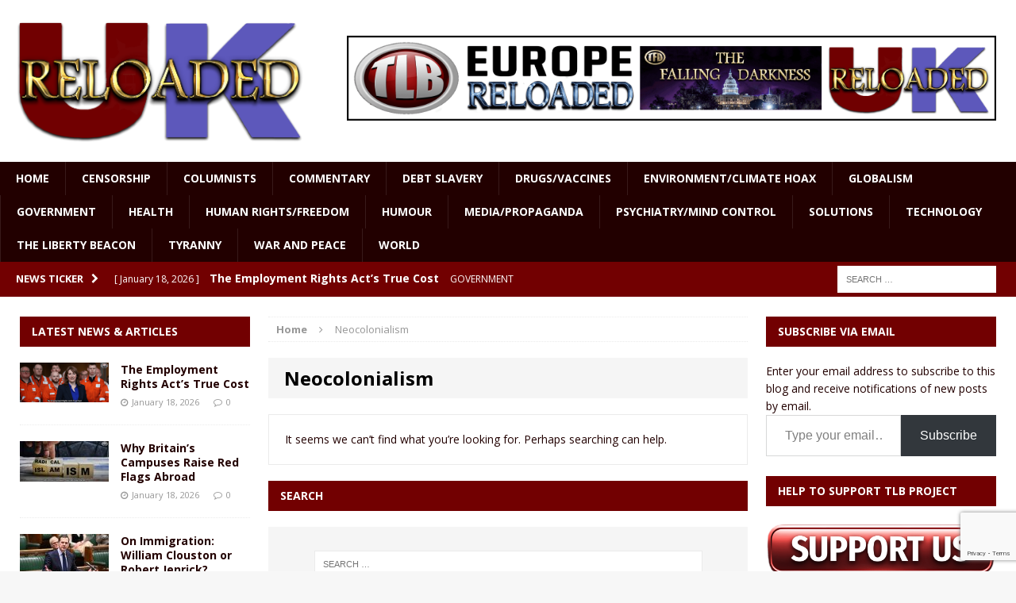

--- FILE ---
content_type: text/html; charset=UTF-8
request_url: https://ukreloaded.com/tag/neocolonialism/
body_size: 24330
content:
<!DOCTYPE html>
<html class="no-js mh-two-sb" lang="en-GB">
<head>
<meta charset="UTF-8">
<meta name="viewport" content="width=device-width, initial-scale=1.0">
<link rel="profile" href="https://gmpg.org/xfn/11" />
<link rel="pingback" href="https://ukreloaded.com/xmlrpc.php" />
<meta name='robots' content='index, follow, max-image-preview:large, max-snippet:-1, max-video-preview:-1' />

	<!-- This site is optimized with the Yoast SEO plugin v26.7 - https://yoast.com/wordpress/plugins/seo/ -->
	<title>Neocolonialism Archives | UK Reloaded</title>
	<link rel="canonical" href="https://ukreloaded.com/tag/neocolonialism/" />
	<meta property="og:locale" content="en_GB" />
	<meta property="og:type" content="article" />
	<meta property="og:title" content="Neocolonialism Archives | UK Reloaded" />
	<meta property="og:url" content="https://ukreloaded.com/tag/neocolonialism/" />
	<meta property="og:site_name" content="UK Reloaded" />
	<meta property="og:image" content="http://phatcathosting.com/wp-content/uploads/2016/05/RELOADED-5.jpg" />
	<script type="application/ld+json" class="yoast-schema-graph">{"@context":"https://schema.org","@graph":[{"@type":"CollectionPage","@id":"https://ukreloaded.com/tag/neocolonialism/","url":"https://ukreloaded.com/tag/neocolonialism/","name":"Neocolonialism Archives | UK Reloaded","isPartOf":{"@id":"https://ukreloaded.com/#website"},"breadcrumb":{"@id":"https://ukreloaded.com/tag/neocolonialism/#breadcrumb"},"inLanguage":"en-GB"},{"@type":"BreadcrumbList","@id":"https://ukreloaded.com/tag/neocolonialism/#breadcrumb","itemListElement":[{"@type":"ListItem","position":1,"name":"Home","item":"https://ukreloaded.com/"},{"@type":"ListItem","position":2,"name":"Neocolonialism"}]},{"@type":"WebSite","@id":"https://ukreloaded.com/#website","url":"https://ukreloaded.com/","name":"UK Reloaded","description":"","potentialAction":[{"@type":"SearchAction","target":{"@type":"EntryPoint","urlTemplate":"https://ukreloaded.com/?s={search_term_string}"},"query-input":{"@type":"PropertyValueSpecification","valueRequired":true,"valueName":"search_term_string"}}],"inLanguage":"en-GB"}]}</script>
	<!-- / Yoast SEO plugin. -->


<link rel='dns-prefetch' href='//platform-api.sharethis.com' />
<link rel='dns-prefetch' href='//secure.gravatar.com' />
<link rel='dns-prefetch' href='//stats.wp.com' />
<link rel='dns-prefetch' href='//fonts.googleapis.com' />
<link rel='dns-prefetch' href='//widgets.wp.com' />
<link rel='dns-prefetch' href='//s0.wp.com' />
<link rel='dns-prefetch' href='//0.gravatar.com' />
<link rel='dns-prefetch' href='//1.gravatar.com' />
<link rel='dns-prefetch' href='//2.gravatar.com' />
<link rel="alternate" type="application/rss+xml" title="UK Reloaded &raquo; Feed" href="https://ukreloaded.com/feed/" />
<link rel="alternate" type="application/rss+xml" title="UK Reloaded &raquo; Comments Feed" href="https://ukreloaded.com/comments/feed/" />
<link rel="alternate" type="application/rss+xml" title="UK Reloaded &raquo; Neocolonialism Tag Feed" href="https://ukreloaded.com/tag/neocolonialism/feed/" />
<style id='wp-img-auto-sizes-contain-inline-css' type='text/css'>
img:is([sizes=auto i],[sizes^="auto," i]){contain-intrinsic-size:3000px 1500px}
/*# sourceURL=wp-img-auto-sizes-contain-inline-css */
</style>
<style id='wp-emoji-styles-inline-css' type='text/css'>

	img.wp-smiley, img.emoji {
		display: inline !important;
		border: none !important;
		box-shadow: none !important;
		height: 1em !important;
		width: 1em !important;
		margin: 0 0.07em !important;
		vertical-align: -0.1em !important;
		background: none !important;
		padding: 0 !important;
	}
/*# sourceURL=wp-emoji-styles-inline-css */
</style>
<style id='wp-block-library-inline-css' type='text/css'>
:root{--wp-block-synced-color:#7a00df;--wp-block-synced-color--rgb:122,0,223;--wp-bound-block-color:var(--wp-block-synced-color);--wp-editor-canvas-background:#ddd;--wp-admin-theme-color:#007cba;--wp-admin-theme-color--rgb:0,124,186;--wp-admin-theme-color-darker-10:#006ba1;--wp-admin-theme-color-darker-10--rgb:0,107,160.5;--wp-admin-theme-color-darker-20:#005a87;--wp-admin-theme-color-darker-20--rgb:0,90,135;--wp-admin-border-width-focus:2px}@media (min-resolution:192dpi){:root{--wp-admin-border-width-focus:1.5px}}.wp-element-button{cursor:pointer}:root .has-very-light-gray-background-color{background-color:#eee}:root .has-very-dark-gray-background-color{background-color:#313131}:root .has-very-light-gray-color{color:#eee}:root .has-very-dark-gray-color{color:#313131}:root .has-vivid-green-cyan-to-vivid-cyan-blue-gradient-background{background:linear-gradient(135deg,#00d084,#0693e3)}:root .has-purple-crush-gradient-background{background:linear-gradient(135deg,#34e2e4,#4721fb 50%,#ab1dfe)}:root .has-hazy-dawn-gradient-background{background:linear-gradient(135deg,#faaca8,#dad0ec)}:root .has-subdued-olive-gradient-background{background:linear-gradient(135deg,#fafae1,#67a671)}:root .has-atomic-cream-gradient-background{background:linear-gradient(135deg,#fdd79a,#004a59)}:root .has-nightshade-gradient-background{background:linear-gradient(135deg,#330968,#31cdcf)}:root .has-midnight-gradient-background{background:linear-gradient(135deg,#020381,#2874fc)}:root{--wp--preset--font-size--normal:16px;--wp--preset--font-size--huge:42px}.has-regular-font-size{font-size:1em}.has-larger-font-size{font-size:2.625em}.has-normal-font-size{font-size:var(--wp--preset--font-size--normal)}.has-huge-font-size{font-size:var(--wp--preset--font-size--huge)}.has-text-align-center{text-align:center}.has-text-align-left{text-align:left}.has-text-align-right{text-align:right}.has-fit-text{white-space:nowrap!important}#end-resizable-editor-section{display:none}.aligncenter{clear:both}.items-justified-left{justify-content:flex-start}.items-justified-center{justify-content:center}.items-justified-right{justify-content:flex-end}.items-justified-space-between{justify-content:space-between}.screen-reader-text{border:0;clip-path:inset(50%);height:1px;margin:-1px;overflow:hidden;padding:0;position:absolute;width:1px;word-wrap:normal!important}.screen-reader-text:focus{background-color:#ddd;clip-path:none;color:#444;display:block;font-size:1em;height:auto;left:5px;line-height:normal;padding:15px 23px 14px;text-decoration:none;top:5px;width:auto;z-index:100000}html :where(.has-border-color){border-style:solid}html :where([style*=border-top-color]){border-top-style:solid}html :where([style*=border-right-color]){border-right-style:solid}html :where([style*=border-bottom-color]){border-bottom-style:solid}html :where([style*=border-left-color]){border-left-style:solid}html :where([style*=border-width]){border-style:solid}html :where([style*=border-top-width]){border-top-style:solid}html :where([style*=border-right-width]){border-right-style:solid}html :where([style*=border-bottom-width]){border-bottom-style:solid}html :where([style*=border-left-width]){border-left-style:solid}html :where(img[class*=wp-image-]){height:auto;max-width:100%}:where(figure){margin:0 0 1em}html :where(.is-position-sticky){--wp-admin--admin-bar--position-offset:var(--wp-admin--admin-bar--height,0px)}@media screen and (max-width:600px){html :where(.is-position-sticky){--wp-admin--admin-bar--position-offset:0px}}

/*# sourceURL=wp-block-library-inline-css */
</style><style id='wp-block-group-inline-css' type='text/css'>
.wp-block-group{box-sizing:border-box}:where(.wp-block-group.wp-block-group-is-layout-constrained){position:relative}
/*# sourceURL=https://ukreloaded.com/wp-includes/blocks/group/style.min.css */
</style>
<style id='global-styles-inline-css' type='text/css'>
:root{--wp--preset--aspect-ratio--square: 1;--wp--preset--aspect-ratio--4-3: 4/3;--wp--preset--aspect-ratio--3-4: 3/4;--wp--preset--aspect-ratio--3-2: 3/2;--wp--preset--aspect-ratio--2-3: 2/3;--wp--preset--aspect-ratio--16-9: 16/9;--wp--preset--aspect-ratio--9-16: 9/16;--wp--preset--color--black: #000000;--wp--preset--color--cyan-bluish-gray: #abb8c3;--wp--preset--color--white: #ffffff;--wp--preset--color--pale-pink: #f78da7;--wp--preset--color--vivid-red: #cf2e2e;--wp--preset--color--luminous-vivid-orange: #ff6900;--wp--preset--color--luminous-vivid-amber: #fcb900;--wp--preset--color--light-green-cyan: #7bdcb5;--wp--preset--color--vivid-green-cyan: #00d084;--wp--preset--color--pale-cyan-blue: #8ed1fc;--wp--preset--color--vivid-cyan-blue: #0693e3;--wp--preset--color--vivid-purple: #9b51e0;--wp--preset--gradient--vivid-cyan-blue-to-vivid-purple: linear-gradient(135deg,rgb(6,147,227) 0%,rgb(155,81,224) 100%);--wp--preset--gradient--light-green-cyan-to-vivid-green-cyan: linear-gradient(135deg,rgb(122,220,180) 0%,rgb(0,208,130) 100%);--wp--preset--gradient--luminous-vivid-amber-to-luminous-vivid-orange: linear-gradient(135deg,rgb(252,185,0) 0%,rgb(255,105,0) 100%);--wp--preset--gradient--luminous-vivid-orange-to-vivid-red: linear-gradient(135deg,rgb(255,105,0) 0%,rgb(207,46,46) 100%);--wp--preset--gradient--very-light-gray-to-cyan-bluish-gray: linear-gradient(135deg,rgb(238,238,238) 0%,rgb(169,184,195) 100%);--wp--preset--gradient--cool-to-warm-spectrum: linear-gradient(135deg,rgb(74,234,220) 0%,rgb(151,120,209) 20%,rgb(207,42,186) 40%,rgb(238,44,130) 60%,rgb(251,105,98) 80%,rgb(254,248,76) 100%);--wp--preset--gradient--blush-light-purple: linear-gradient(135deg,rgb(255,206,236) 0%,rgb(152,150,240) 100%);--wp--preset--gradient--blush-bordeaux: linear-gradient(135deg,rgb(254,205,165) 0%,rgb(254,45,45) 50%,rgb(107,0,62) 100%);--wp--preset--gradient--luminous-dusk: linear-gradient(135deg,rgb(255,203,112) 0%,rgb(199,81,192) 50%,rgb(65,88,208) 100%);--wp--preset--gradient--pale-ocean: linear-gradient(135deg,rgb(255,245,203) 0%,rgb(182,227,212) 50%,rgb(51,167,181) 100%);--wp--preset--gradient--electric-grass: linear-gradient(135deg,rgb(202,248,128) 0%,rgb(113,206,126) 100%);--wp--preset--gradient--midnight: linear-gradient(135deg,rgb(2,3,129) 0%,rgb(40,116,252) 100%);--wp--preset--font-size--small: 13px;--wp--preset--font-size--medium: 20px;--wp--preset--font-size--large: 36px;--wp--preset--font-size--x-large: 42px;--wp--preset--spacing--20: 0.44rem;--wp--preset--spacing--30: 0.67rem;--wp--preset--spacing--40: 1rem;--wp--preset--spacing--50: 1.5rem;--wp--preset--spacing--60: 2.25rem;--wp--preset--spacing--70: 3.38rem;--wp--preset--spacing--80: 5.06rem;--wp--preset--shadow--natural: 6px 6px 9px rgba(0, 0, 0, 0.2);--wp--preset--shadow--deep: 12px 12px 50px rgba(0, 0, 0, 0.4);--wp--preset--shadow--sharp: 6px 6px 0px rgba(0, 0, 0, 0.2);--wp--preset--shadow--outlined: 6px 6px 0px -3px rgb(255, 255, 255), 6px 6px rgb(0, 0, 0);--wp--preset--shadow--crisp: 6px 6px 0px rgb(0, 0, 0);}:where(.is-layout-flex){gap: 0.5em;}:where(.is-layout-grid){gap: 0.5em;}body .is-layout-flex{display: flex;}.is-layout-flex{flex-wrap: wrap;align-items: center;}.is-layout-flex > :is(*, div){margin: 0;}body .is-layout-grid{display: grid;}.is-layout-grid > :is(*, div){margin: 0;}:where(.wp-block-columns.is-layout-flex){gap: 2em;}:where(.wp-block-columns.is-layout-grid){gap: 2em;}:where(.wp-block-post-template.is-layout-flex){gap: 1.25em;}:where(.wp-block-post-template.is-layout-grid){gap: 1.25em;}.has-black-color{color: var(--wp--preset--color--black) !important;}.has-cyan-bluish-gray-color{color: var(--wp--preset--color--cyan-bluish-gray) !important;}.has-white-color{color: var(--wp--preset--color--white) !important;}.has-pale-pink-color{color: var(--wp--preset--color--pale-pink) !important;}.has-vivid-red-color{color: var(--wp--preset--color--vivid-red) !important;}.has-luminous-vivid-orange-color{color: var(--wp--preset--color--luminous-vivid-orange) !important;}.has-luminous-vivid-amber-color{color: var(--wp--preset--color--luminous-vivid-amber) !important;}.has-light-green-cyan-color{color: var(--wp--preset--color--light-green-cyan) !important;}.has-vivid-green-cyan-color{color: var(--wp--preset--color--vivid-green-cyan) !important;}.has-pale-cyan-blue-color{color: var(--wp--preset--color--pale-cyan-blue) !important;}.has-vivid-cyan-blue-color{color: var(--wp--preset--color--vivid-cyan-blue) !important;}.has-vivid-purple-color{color: var(--wp--preset--color--vivid-purple) !important;}.has-black-background-color{background-color: var(--wp--preset--color--black) !important;}.has-cyan-bluish-gray-background-color{background-color: var(--wp--preset--color--cyan-bluish-gray) !important;}.has-white-background-color{background-color: var(--wp--preset--color--white) !important;}.has-pale-pink-background-color{background-color: var(--wp--preset--color--pale-pink) !important;}.has-vivid-red-background-color{background-color: var(--wp--preset--color--vivid-red) !important;}.has-luminous-vivid-orange-background-color{background-color: var(--wp--preset--color--luminous-vivid-orange) !important;}.has-luminous-vivid-amber-background-color{background-color: var(--wp--preset--color--luminous-vivid-amber) !important;}.has-light-green-cyan-background-color{background-color: var(--wp--preset--color--light-green-cyan) !important;}.has-vivid-green-cyan-background-color{background-color: var(--wp--preset--color--vivid-green-cyan) !important;}.has-pale-cyan-blue-background-color{background-color: var(--wp--preset--color--pale-cyan-blue) !important;}.has-vivid-cyan-blue-background-color{background-color: var(--wp--preset--color--vivid-cyan-blue) !important;}.has-vivid-purple-background-color{background-color: var(--wp--preset--color--vivid-purple) !important;}.has-black-border-color{border-color: var(--wp--preset--color--black) !important;}.has-cyan-bluish-gray-border-color{border-color: var(--wp--preset--color--cyan-bluish-gray) !important;}.has-white-border-color{border-color: var(--wp--preset--color--white) !important;}.has-pale-pink-border-color{border-color: var(--wp--preset--color--pale-pink) !important;}.has-vivid-red-border-color{border-color: var(--wp--preset--color--vivid-red) !important;}.has-luminous-vivid-orange-border-color{border-color: var(--wp--preset--color--luminous-vivid-orange) !important;}.has-luminous-vivid-amber-border-color{border-color: var(--wp--preset--color--luminous-vivid-amber) !important;}.has-light-green-cyan-border-color{border-color: var(--wp--preset--color--light-green-cyan) !important;}.has-vivid-green-cyan-border-color{border-color: var(--wp--preset--color--vivid-green-cyan) !important;}.has-pale-cyan-blue-border-color{border-color: var(--wp--preset--color--pale-cyan-blue) !important;}.has-vivid-cyan-blue-border-color{border-color: var(--wp--preset--color--vivid-cyan-blue) !important;}.has-vivid-purple-border-color{border-color: var(--wp--preset--color--vivid-purple) !important;}.has-vivid-cyan-blue-to-vivid-purple-gradient-background{background: var(--wp--preset--gradient--vivid-cyan-blue-to-vivid-purple) !important;}.has-light-green-cyan-to-vivid-green-cyan-gradient-background{background: var(--wp--preset--gradient--light-green-cyan-to-vivid-green-cyan) !important;}.has-luminous-vivid-amber-to-luminous-vivid-orange-gradient-background{background: var(--wp--preset--gradient--luminous-vivid-amber-to-luminous-vivid-orange) !important;}.has-luminous-vivid-orange-to-vivid-red-gradient-background{background: var(--wp--preset--gradient--luminous-vivid-orange-to-vivid-red) !important;}.has-very-light-gray-to-cyan-bluish-gray-gradient-background{background: var(--wp--preset--gradient--very-light-gray-to-cyan-bluish-gray) !important;}.has-cool-to-warm-spectrum-gradient-background{background: var(--wp--preset--gradient--cool-to-warm-spectrum) !important;}.has-blush-light-purple-gradient-background{background: var(--wp--preset--gradient--blush-light-purple) !important;}.has-blush-bordeaux-gradient-background{background: var(--wp--preset--gradient--blush-bordeaux) !important;}.has-luminous-dusk-gradient-background{background: var(--wp--preset--gradient--luminous-dusk) !important;}.has-pale-ocean-gradient-background{background: var(--wp--preset--gradient--pale-ocean) !important;}.has-electric-grass-gradient-background{background: var(--wp--preset--gradient--electric-grass) !important;}.has-midnight-gradient-background{background: var(--wp--preset--gradient--midnight) !important;}.has-small-font-size{font-size: var(--wp--preset--font-size--small) !important;}.has-medium-font-size{font-size: var(--wp--preset--font-size--medium) !important;}.has-large-font-size{font-size: var(--wp--preset--font-size--large) !important;}.has-x-large-font-size{font-size: var(--wp--preset--font-size--x-large) !important;}
/*# sourceURL=global-styles-inline-css */
</style>

<style id='classic-theme-styles-inline-css' type='text/css'>
/*! This file is auto-generated */
.wp-block-button__link{color:#fff;background-color:#32373c;border-radius:9999px;box-shadow:none;text-decoration:none;padding:calc(.667em + 2px) calc(1.333em + 2px);font-size:1.125em}.wp-block-file__button{background:#32373c;color:#fff;text-decoration:none}
/*# sourceURL=/wp-includes/css/classic-themes.min.css */
</style>
<link rel='stylesheet' id='contact-form-7-css' href='https://ukreloaded.com/wp-content/plugins/contact-form-7/includes/css/styles.css?ver=6.1.4' type='text/css' media='all' />
<link rel='stylesheet' id='widgetopts-styles-css' href='https://ukreloaded.com/wp-content/plugins/widget-options/assets/css/widget-options.css?ver=4.1.3' type='text/css' media='all' />
<link rel='stylesheet' id='parent-style-css' href='https://ukreloaded.com/wp-content/themes/mh-magazine/style.css?id=5&#038;ver=84f5a7208377e6998f472a7fb9d1f164' type='text/css' media='all' />
<link rel='stylesheet' id='mh-magazine-css' href='https://ukreloaded.com/wp-content/themes/thelibertybeacon/style.css?ver=3.0.0' type='text/css' media='all' />
<link rel='stylesheet' id='mh-font-awesome-css' href='https://ukreloaded.com/wp-content/themes/mh-magazine/includes/font-awesome.min.css' type='text/css' media='all' />
<link rel='stylesheet' id='mh-google-fonts-css' href='https://fonts.googleapis.com/css?family=Open+Sans:300,400,400italic,600,700' type='text/css' media='all' />
<link rel='stylesheet' id='jetpack_likes-css' href='https://ukreloaded.com/wp-content/plugins/jetpack/modules/likes/style.css?ver=15.4' type='text/css' media='all' />
<link rel='stylesheet' id='jetpack-subscriptions-css' href='https://ukreloaded.com/wp-content/plugins/jetpack/_inc/build/subscriptions/subscriptions.min.css?ver=15.4' type='text/css' media='all' />
<script type="text/javascript" src="//platform-api.sharethis.com/js/sharethis.js?ver=8.5.3#property=66ec1833e960c500199eca02&amp;product=gdpr-compliance-tool-v2&amp;source=simple-share-buttons-adder-wordpress" id="simple-share-buttons-adder-mu-js"></script>
<script type="text/javascript" src="https://ukreloaded.com/wp-includes/js/jquery/jquery.min.js?ver=3.7.1" id="jquery-core-js"></script>
<script type="text/javascript" src="https://ukreloaded.com/wp-includes/js/jquery/jquery-migrate.min.js?ver=3.4.1" id="jquery-migrate-js"></script>
<script type="text/javascript" src="https://ukreloaded.com/wp-content/themes/mh-magazine/js/scripts.js?ver=84f5a7208377e6998f472a7fb9d1f164" id="mh-scripts-js"></script>
<link rel="https://api.w.org/" href="https://ukreloaded.com/wp-json/" /><link rel="alternate" title="JSON" type="application/json" href="https://ukreloaded.com/wp-json/wp/v2/tags/3037" /><link rel="EditURI" type="application/rsd+xml" title="RSD" href="https://ukreloaded.com/xmlrpc.php?rsd" />

	<style>img#wpstats{display:none}</style>
		<style type="text/css">.mh-header {
    border-bottom: none !important;
}
.small_img{
width:112px;
height:58px;
}
.mh-carousel-layout2 {
    padding: 0px !important;
}
.mh-carousel-widget li {
    margin-right: 7px !important;
}

@media only screen and (min-width : 768px) {
#mh_magazine_slider-2{
height:438px;
}
}
@media only screen and (max-width : 767px) {
#mh_magazine_slider-2{
height:155px;
}
}
.mh-header{border-bottom:2px solid #ac2624}.g-7,.g-9{max-width:320px!important}.mh-slider-caption{display:none}

@media only screen and (max-width : 1180px) and (min-width:1121px) {
#text-13 .lb{
width:100% !important;
}
}
.commentsblock {
margin:auto
}
.commentsblock input[type='text'],.commentsblock input[type='email']{

    display: inline-block;
    width: 60%;
    padding: .375rem .75rem;
    font-size: 1rem;
    font-weight: 400;
    line-height: 1.5;
    color: #212529;
    background-color: #fff;
    background-clip: padding-box;
    border: 1px solid #ced4da;
    -webkit-appearance: none;
    -moz-appearance: none;
    appearance: none;
    border-radius: .25rem;
    transition: border-color .15s ease-in-out, box-shadow .15s ease-in-out;
    margin-bottom: 20px;

}

.commentsblock button[type='submit']{
display: inline-block;
    font-weight: 400;
    line-height: 1.5;
    color: #212529;
    text-align: center;
    text-decoration: none;
    vertical-align: middle;
    cursor: pointer;
    -webkit-user-select: none;
    -moz-user-select: none;
    user-select: none;
    background-color: transparent;
    border: 1px solid transparent;
    padding: .375rem .75rem;
    font-size: 1rem;
    border-radius: .25rem;
    transition: color .15s ease-in-out, background-color .15s ease-in-out, border-color .15s ease-in-out, box-shadow .15s ease-in-out;
background: #720001;
color:#fff;
margin:auto
}
.commentsblock .contact-submit{
text-align:center
}
.commentsblock label{
min-width:120px;
display:inline-block
}
.commentsblock textarea{
height:150px;
}
article p{
font-size:19px;
}
blockquote {
    color: #5b5b5b; 
}

@media screen and (max-width: 900px) {
    .mh-slider-layout1 .flex-control-nav {
        top: -1px;
        right: 17%;
    }
}

.show-landscape_scape{
	display:none;
}
.show_tablet-portrait{
  display: none; 
}

/* landscape */
@media screen and (min-width: 1121px) {
  .show-landscape_scape{
    display: block !important;
  }
}

/* portrait */
@media screen and (max-width: 1024px) {
  .show_tablet-portrait {
    display: block !important;
  }
}

@media screen and (max-width: 767px) {
  .show_tablet-portrait {
    display: none !important;
  }
  .show-landscape_scape{
    display: block !important;
  }
}</style>
<style type="text/css">
.mh-header-nav li:hover, .mh-header-nav ul li:hover > ul, .mh-main-nav-wrap, .mh-main-nav, .mh-main-nav ul li:hover > ul, .mh-extra-nav li:hover, .mh-extra-nav ul li:hover > ul, .mh-footer-nav li:hover, .mh-footer-nav ul li:hover > ul, .mh-social-nav li a:hover, .mh-widget-col-1 .mh-slider-caption, .mh-widget-col-2 .mh-slider-caption, .mh-carousel-layout1, .mh-spotlight-widget, .mh-social-widget li a, .mh-author-bio-widget, .mh-footer-widget .mh-tab-comment-excerpt, .mh-nip-item:hover .mh-nip-overlay, .mh-widget .tagcloud a, .mh-footer-widget .tagcloud a, .mh-footer, .mh-copyright-wrap, input[type=submit]:hover, #respond #cancel-comment-reply-link:hover, #infinite-handle span:hover { background: #220000; }
.mh-slider-caption { background: #220000; background: rgba(34, 0, 0, 0.8); }
@media screen and (max-width: 900px) { #mh-mobile .mh-slider-caption { background: rgba(34, 0, 0, 1); } }
.slicknav_menu, .slicknav_nav ul { border-color: #220000; }
.mh-copyright, .mh-copyright a { color: #fff; }
.mh-preheader, .mh-wide-layout .mh-subheader, .mh-ticker-title, .mh-main-nav li:hover, .mh-footer-nav, .slicknav_menu, .slicknav_btn, .slicknav_nav .slicknav_item:hover, .slicknav_nav a:hover, .mh-back-to-top, .mh-subheading, .entry-tags .fa, .entry-tags li:hover, .mh-loop-layout2 .mh-loop-caption, .mh-widget-layout2 .mh-widget-title, .mh-widget-layout2 .mh-footer-widget-title, #mh-mobile .flex-control-paging li a.flex-active, .mh-slider-layout2 .mh-slider-category, .mh-carousel-layout1 .mh-carousel-caption, .mh-spotlight-caption, .mh-posts-large-caption, .mh-tab-button.active, .mh-tab-button.active:hover, .mh-footer-widget .mh-tab-button.active, .mh-social-widget li:hover a, .mh-footer-widget .mh-social-widget li a, .mh-footer-widget .mh-author-bio-widget, .tagcloud a:hover, .mh-widget .tagcloud a:hover, .mh-footer-widget .tagcloud a:hover, .page-numbers:hover, .mh-loop-pagination .current, .mh-comments-pagination .current, .pagelink, a:hover .pagelink, input[type=submit], #respond #cancel-comment-reply-link, #infinite-handle span { background: #720001; }
blockquote, .mh-category-desc, .mh-widget-layout1 .mh-widget-title, .mh-widget-layout3 .mh-widget-title, .mh-widget-layout1 .mh-footer-widget-title, .mh-widget-layout3 .mh-footer-widget-title, .mh-slider-layout1 .mh-slider-caption, .mh-carousel-layout1, .mh-spotlight-widget, .mh-author-bio-widget, .mh-author-bio-title, .mh-author-bio-image-frame, .mh-video-widget, .mh-tab-buttons, .bypostauthor .mh-comment-meta, textarea:hover, input[type=text]:hover, input[type=email]:hover, input[type=tel]:hover, input[type=url]:hover { border-color: #720001; }
.mh-dropcap, .mh-carousel-layout1 .flex-direction-nav a, .mh-carousel-layout2 .mh-carousel-caption { color: #720001; }
body, a, .post .entry-title, .entry-content h1, .entry-content h2, .entry-content h3, .entry-content h4, .entry-content h5, .entry-content h6, .wp-caption-text, .mh-widget-layout1 .mh-widget-title { color: #220000; }
.entry-content a { color: #a50001; }
a:hover, .mh-footer a:hover, .entry-content a:hover, .mh-author-box a:hover, .mh-post-nav a:hover, .mh-tabbed-widget a:hover, #respond a:hover, .mh-meta a:hover, .mh-footer .mh-meta a:hover, .mh-breadcrumb a:hover { color: #a50001; }
</style>
<!--[if lt IE 9]>
<script src="https://ukreloaded.com/wp-content/themes/mh-magazine/js/css3-mediaqueries.js"></script>
<![endif]-->
<link rel="icon" href="https://ukreloaded.com/wp-content/uploads/2019/04/cropped-UK-Reloaded-32x32.jpg" sizes="32x32" />
<link rel="icon" href="https://ukreloaded.com/wp-content/uploads/2019/04/cropped-UK-Reloaded-192x192.jpg" sizes="192x192" />
<link rel="apple-touch-icon" href="https://ukreloaded.com/wp-content/uploads/2019/04/cropped-UK-Reloaded-180x180.jpg" />
<meta name="msapplication-TileImage" content="https://ukreloaded.com/wp-content/uploads/2019/04/cropped-UK-Reloaded-270x270.jpg" />
				<style type="text/css" id="c4wp-checkout-css">
					.woocommerce-checkout .c4wp_captcha_field {
						margin-bottom: 10px;
						margin-top: 15px;
						position: relative;
						display: inline-block;
					}
				</style>
								<style type="text/css" id="c4wp-v3-lp-form-css">
					.login #login, .login #lostpasswordform {
						min-width: 350px !important;
					}
					.wpforms-field-c4wp iframe {
						width: 100% !important;
					}
				</style>
							<style type="text/css" id="c4wp-v3-lp-form-css">
				.login #login, .login #lostpasswordform {
					min-width: 350px !important;
				}
				.wpforms-field-c4wp iframe {
					width: 100% !important;
				}
			</style>
			<style id='jetpack-block-subscriptions-inline-css' type='text/css'>
.is-style-compact .is-not-subscriber .wp-block-button__link,.is-style-compact .is-not-subscriber .wp-block-jetpack-subscriptions__button{border-end-start-radius:0!important;border-start-start-radius:0!important;margin-inline-start:0!important}.is-style-compact .is-not-subscriber .components-text-control__input,.is-style-compact .is-not-subscriber p#subscribe-email input[type=email]{border-end-end-radius:0!important;border-start-end-radius:0!important}.is-style-compact:not(.wp-block-jetpack-subscriptions__use-newline) .components-text-control__input{border-inline-end-width:0!important}.wp-block-jetpack-subscriptions.wp-block-jetpack-subscriptions__supports-newline .wp-block-jetpack-subscriptions__form-container{display:flex;flex-direction:column}.wp-block-jetpack-subscriptions.wp-block-jetpack-subscriptions__supports-newline:not(.wp-block-jetpack-subscriptions__use-newline) .is-not-subscriber .wp-block-jetpack-subscriptions__form-elements{align-items:flex-start;display:flex}.wp-block-jetpack-subscriptions.wp-block-jetpack-subscriptions__supports-newline:not(.wp-block-jetpack-subscriptions__use-newline) p#subscribe-submit{display:flex;justify-content:center}.wp-block-jetpack-subscriptions.wp-block-jetpack-subscriptions__supports-newline .wp-block-jetpack-subscriptions__form .wp-block-jetpack-subscriptions__button,.wp-block-jetpack-subscriptions.wp-block-jetpack-subscriptions__supports-newline .wp-block-jetpack-subscriptions__form .wp-block-jetpack-subscriptions__textfield .components-text-control__input,.wp-block-jetpack-subscriptions.wp-block-jetpack-subscriptions__supports-newline .wp-block-jetpack-subscriptions__form button,.wp-block-jetpack-subscriptions.wp-block-jetpack-subscriptions__supports-newline .wp-block-jetpack-subscriptions__form input[type=email],.wp-block-jetpack-subscriptions.wp-block-jetpack-subscriptions__supports-newline form .wp-block-jetpack-subscriptions__button,.wp-block-jetpack-subscriptions.wp-block-jetpack-subscriptions__supports-newline form .wp-block-jetpack-subscriptions__textfield .components-text-control__input,.wp-block-jetpack-subscriptions.wp-block-jetpack-subscriptions__supports-newline form button,.wp-block-jetpack-subscriptions.wp-block-jetpack-subscriptions__supports-newline form input[type=email]{box-sizing:border-box;cursor:pointer;line-height:1.3;min-width:auto!important;white-space:nowrap!important}.wp-block-jetpack-subscriptions.wp-block-jetpack-subscriptions__supports-newline .wp-block-jetpack-subscriptions__form input[type=email]::placeholder,.wp-block-jetpack-subscriptions.wp-block-jetpack-subscriptions__supports-newline .wp-block-jetpack-subscriptions__form input[type=email]:disabled,.wp-block-jetpack-subscriptions.wp-block-jetpack-subscriptions__supports-newline form input[type=email]::placeholder,.wp-block-jetpack-subscriptions.wp-block-jetpack-subscriptions__supports-newline form input[type=email]:disabled{color:currentColor;opacity:.5}.wp-block-jetpack-subscriptions.wp-block-jetpack-subscriptions__supports-newline .wp-block-jetpack-subscriptions__form .wp-block-jetpack-subscriptions__button,.wp-block-jetpack-subscriptions.wp-block-jetpack-subscriptions__supports-newline .wp-block-jetpack-subscriptions__form button,.wp-block-jetpack-subscriptions.wp-block-jetpack-subscriptions__supports-newline form .wp-block-jetpack-subscriptions__button,.wp-block-jetpack-subscriptions.wp-block-jetpack-subscriptions__supports-newline form button{border-color:#0000;border-style:solid}.wp-block-jetpack-subscriptions.wp-block-jetpack-subscriptions__supports-newline .wp-block-jetpack-subscriptions__form .wp-block-jetpack-subscriptions__textfield,.wp-block-jetpack-subscriptions.wp-block-jetpack-subscriptions__supports-newline .wp-block-jetpack-subscriptions__form p#subscribe-email,.wp-block-jetpack-subscriptions.wp-block-jetpack-subscriptions__supports-newline form .wp-block-jetpack-subscriptions__textfield,.wp-block-jetpack-subscriptions.wp-block-jetpack-subscriptions__supports-newline form p#subscribe-email{background:#0000;flex-grow:1}.wp-block-jetpack-subscriptions.wp-block-jetpack-subscriptions__supports-newline .wp-block-jetpack-subscriptions__form .wp-block-jetpack-subscriptions__textfield .components-base-control__field,.wp-block-jetpack-subscriptions.wp-block-jetpack-subscriptions__supports-newline .wp-block-jetpack-subscriptions__form .wp-block-jetpack-subscriptions__textfield .components-text-control__input,.wp-block-jetpack-subscriptions.wp-block-jetpack-subscriptions__supports-newline .wp-block-jetpack-subscriptions__form .wp-block-jetpack-subscriptions__textfield input[type=email],.wp-block-jetpack-subscriptions.wp-block-jetpack-subscriptions__supports-newline .wp-block-jetpack-subscriptions__form p#subscribe-email .components-base-control__field,.wp-block-jetpack-subscriptions.wp-block-jetpack-subscriptions__supports-newline .wp-block-jetpack-subscriptions__form p#subscribe-email .components-text-control__input,.wp-block-jetpack-subscriptions.wp-block-jetpack-subscriptions__supports-newline .wp-block-jetpack-subscriptions__form p#subscribe-email input[type=email],.wp-block-jetpack-subscriptions.wp-block-jetpack-subscriptions__supports-newline form .wp-block-jetpack-subscriptions__textfield .components-base-control__field,.wp-block-jetpack-subscriptions.wp-block-jetpack-subscriptions__supports-newline form .wp-block-jetpack-subscriptions__textfield .components-text-control__input,.wp-block-jetpack-subscriptions.wp-block-jetpack-subscriptions__supports-newline form .wp-block-jetpack-subscriptions__textfield input[type=email],.wp-block-jetpack-subscriptions.wp-block-jetpack-subscriptions__supports-newline form p#subscribe-email .components-base-control__field,.wp-block-jetpack-subscriptions.wp-block-jetpack-subscriptions__supports-newline form p#subscribe-email .components-text-control__input,.wp-block-jetpack-subscriptions.wp-block-jetpack-subscriptions__supports-newline form p#subscribe-email input[type=email]{height:auto;margin:0;width:100%}.wp-block-jetpack-subscriptions.wp-block-jetpack-subscriptions__supports-newline .wp-block-jetpack-subscriptions__form p#subscribe-email,.wp-block-jetpack-subscriptions.wp-block-jetpack-subscriptions__supports-newline .wp-block-jetpack-subscriptions__form p#subscribe-submit,.wp-block-jetpack-subscriptions.wp-block-jetpack-subscriptions__supports-newline form p#subscribe-email,.wp-block-jetpack-subscriptions.wp-block-jetpack-subscriptions__supports-newline form p#subscribe-submit{line-height:0;margin:0;padding:0}.wp-block-jetpack-subscriptions.wp-block-jetpack-subscriptions__supports-newline.wp-block-jetpack-subscriptions__show-subs .wp-block-jetpack-subscriptions__subscount{font-size:16px;margin:8px 0;text-align:end}.wp-block-jetpack-subscriptions.wp-block-jetpack-subscriptions__supports-newline.wp-block-jetpack-subscriptions__use-newline .wp-block-jetpack-subscriptions__form-elements{display:block}.wp-block-jetpack-subscriptions.wp-block-jetpack-subscriptions__supports-newline.wp-block-jetpack-subscriptions__use-newline .wp-block-jetpack-subscriptions__button,.wp-block-jetpack-subscriptions.wp-block-jetpack-subscriptions__supports-newline.wp-block-jetpack-subscriptions__use-newline button{display:inline-block;max-width:100%}.wp-block-jetpack-subscriptions.wp-block-jetpack-subscriptions__supports-newline.wp-block-jetpack-subscriptions__use-newline .wp-block-jetpack-subscriptions__subscount{text-align:start}#subscribe-submit.is-link{text-align:center;width:auto!important}#subscribe-submit.is-link a{margin-left:0!important;margin-top:0!important;width:auto!important}@keyframes jetpack-memberships_button__spinner-animation{to{transform:rotate(1turn)}}.jetpack-memberships-spinner{display:none;height:1em;margin:0 0 0 5px;width:1em}.jetpack-memberships-spinner svg{height:100%;margin-bottom:-2px;width:100%}.jetpack-memberships-spinner-rotating{animation:jetpack-memberships_button__spinner-animation .75s linear infinite;transform-origin:center}.is-loading .jetpack-memberships-spinner{display:inline-block}body.jetpack-memberships-modal-open{overflow:hidden}dialog.jetpack-memberships-modal{opacity:1}dialog.jetpack-memberships-modal,dialog.jetpack-memberships-modal iframe{background:#0000;border:0;bottom:0;box-shadow:none;height:100%;left:0;margin:0;padding:0;position:fixed;right:0;top:0;width:100%}dialog.jetpack-memberships-modal::backdrop{background-color:#000;opacity:.7;transition:opacity .2s ease-out}dialog.jetpack-memberships-modal.is-loading,dialog.jetpack-memberships-modal.is-loading::backdrop{opacity:0}
/*# sourceURL=https://ukreloaded.com/wp-content/plugins/jetpack/_inc/blocks/subscriptions/view.css?minify=false */
</style>
</head>
<body id="mh-mobile" class="archive tag tag-neocolonialism tag-3037 wp-theme-mh-magazine wp-child-theme-thelibertybeacon mh-wide-layout mh-left-sb mh-loop-layout2 mh-widget-layout2">
<div class="mh-header-mobile-nav clearfix"></div>
	<div class="mh-preheader">
    	<div class="mh-container mh-container-inner mh-row clearfix">
    		            	<nav class="mh-header-nav mh-col-2-3 clearfix">
            						</nav>
						            	<nav class="mh-social-icons mh-social-nav mh-col-1-3 clearfix">
            						</nav>
					</div>
	</div>
<header class="mh-header">
	<div class="mh-container mh-container-inner mh-row clearfix">
		<div class="mh-col-1-3 mh-custom-header">
<a href="https://ukreloaded.com/" title="UK Reloaded" rel="home">
<div class="mh-site-logo" role="banner">
<img class="mh-header-image" src="https://ukreloaded.com/wp-content/uploads/2024/09/1727384394901.png" height="1246" width="2957" alt="UK Reloaded" />
</div>
</a>
</div>
<div class="mh-col-2-3 mh-header-widget-2">
<div id="text-4" class="widget mh-widget mh-header-2 widget_text">			<div class="textwidget"><a href="https://ukreloaded.com/the-liberty-beacon/" target="_blank"> <img class="alignnone" src="/wp-content/uploads/2024/10/red-5.png" style="  margin-left: auto;   margin-right: auto;" height="125" border="0" /></a></div>
		</div></div>
	</div>
	<div class="mh-main-nav-wrap">
		<nav class="mh-main-nav mh-container mh-container-inner clearfix">
			<div class="menu-main-menu-container"><ul id="menu-main-menu" class="menu"><li id="menu-item-65663" class="menu-item menu-item-type-post_type menu-item-object-page menu-item-home menu-item-65663"><a href="https://ukreloaded.com/">HOME</a></li>
<li id="menu-item-85513" class="menu-item menu-item-type-taxonomy menu-item-object-category menu-item-85513"><a href="https://ukreloaded.com/category/censorship/">CENSORSHIP</a></li>
<li id="menu-item-67125" class="menu-item menu-item-type-taxonomy menu-item-object-category menu-item-67125"><a href="https://ukreloaded.com/category/ukreloaded-columnists/">COLUMNISTS</a></li>
<li id="menu-item-67126" class="menu-item menu-item-type-taxonomy menu-item-object-category menu-item-67126"><a href="https://ukreloaded.com/category/commentary/">COMMENTARY</a></li>
<li id="menu-item-67128" class="menu-item menu-item-type-taxonomy menu-item-object-category menu-item-67128"><a href="https://ukreloaded.com/category/economy/">DEBT SLAVERY</a></li>
<li id="menu-item-83811" class="menu-item menu-item-type-taxonomy menu-item-object-category menu-item-83811"><a href="https://ukreloaded.com/category/vaccines/">DRUGS/VACCINES</a></li>
<li id="menu-item-67130" class="menu-item menu-item-type-taxonomy menu-item-object-category menu-item-67130"><a href="https://ukreloaded.com/category/environment/">ENVIRONMENT/CLIMATE HOAX</a></li>
<li id="menu-item-83051" class="menu-item menu-item-type-taxonomy menu-item-object-category menu-item-83051"><a href="https://ukreloaded.com/category/globalism/">GLOBALISM</a></li>
<li id="menu-item-67131" class="menu-item menu-item-type-taxonomy menu-item-object-category menu-item-67131"><a href="https://ukreloaded.com/category/government/">GOVERNMENT</a></li>
<li id="menu-item-83810" class="menu-item menu-item-type-taxonomy menu-item-object-category menu-item-83810"><a href="https://ukreloaded.com/category/health/">HEALTH</a></li>
<li id="menu-item-67132" class="menu-item menu-item-type-taxonomy menu-item-object-category menu-item-67132"><a href="https://ukreloaded.com/category/human-rights/">HUMAN RIGHTS/FREEDOM</a></li>
<li id="menu-item-67133" class="menu-item menu-item-type-taxonomy menu-item-object-category menu-item-67133"><a href="https://ukreloaded.com/category/humour/">HUMOUR</a></li>
<li id="menu-item-67134" class="menu-item menu-item-type-taxonomy menu-item-object-category menu-item-67134"><a href="https://ukreloaded.com/category/media-propaganda/">MEDIA/PROPAGANDA</a></li>
<li id="menu-item-67135" class="menu-item menu-item-type-taxonomy menu-item-object-category menu-item-67135"><a href="https://ukreloaded.com/category/mind-control/">PSYCHIATRY/MIND CONTROL</a></li>
<li id="menu-item-84133" class="menu-item menu-item-type-taxonomy menu-item-object-category menu-item-84133"><a href="https://ukreloaded.com/category/solutions/">SOLUTIONS</a></li>
<li id="menu-item-83814" class="menu-item menu-item-type-taxonomy menu-item-object-category menu-item-83814"><a href="https://ukreloaded.com/category/technology/">TECHNOLOGY</a></li>
<li id="menu-item-82440" class="menu-item menu-item-type-post_type menu-item-object-page menu-item-82440"><a href="https://ukreloaded.com/the-liberty-beacon/">THE LIBERTY BEACON</a></li>
<li id="menu-item-84131" class="menu-item menu-item-type-taxonomy menu-item-object-category menu-item-84131"><a href="https://ukreloaded.com/category/tyranny/">TYRANNY</a></li>
<li id="menu-item-67136" class="menu-item menu-item-type-taxonomy menu-item-object-category menu-item-67136"><a href="https://ukreloaded.com/category/conflict/">WAR and PEACE</a></li>
<li id="menu-item-84130" class="menu-item menu-item-type-taxonomy menu-item-object-category menu-item-84130"><a href="https://ukreloaded.com/category/world/">WORLD</a></li>
</ul></div>		</nav>
	</div>
	</header>
	<div class="mh-subheader">
		<div class="mh-container mh-container-inner mh-row clearfix">
							<div class="mh-col-2-3 mh-header-ticker">
					<div class="mh-news-ticker">
			<div class="mh-ticker-title">
			News Ticker<i class="fa fa-chevron-right"></i>		</div>
		<div class="mh-ticker-content">
		<ul id="mh-ticker-loop">				<li class="mh-ticker-item">
					<a href="https://ukreloaded.com/the-employment-rights-acts-true-cost/" title="The Employment Rights Act’s True Cost">
						<span class="mh-ticker-item-date">
                        	[ January 18, 2026 ]                        </span>
						<span class="mh-ticker-item-title">
							The Employment Rights Act’s True Cost						</span>
						<span class="mh-ticker-item-cat">
														GOVERNMENT						</span>
					</a>
				</li>				<li class="mh-ticker-item">
					<a href="https://ukreloaded.com/why-britains-campuses-raise-red-flags-abroad/" title="Why Britain’s Campuses Raise Red Flags Abroad">
						<span class="mh-ticker-item-date">
                        	[ January 18, 2026 ]                        </span>
						<span class="mh-ticker-item-title">
							Why Britain’s Campuses Raise Red Flags Abroad						</span>
						<span class="mh-ticker-item-cat">
														COMMENTARY						</span>
					</a>
				</li>				<li class="mh-ticker-item">
					<a href="https://ukreloaded.com/on-immigration-william-clouston-or-robert-jenrick/" title="On Immigration: William Clouston or Robert Jenrick?">
						<span class="mh-ticker-item-date">
                        	[ January 18, 2026 ]                        </span>
						<span class="mh-ticker-item-title">
							On Immigration: William Clouston or Robert Jenrick?						</span>
						<span class="mh-ticker-item-cat">
														GOVERNMENT						</span>
					</a>
				</li>				<li class="mh-ticker-item">
					<a href="https://ukreloaded.com/dei-and-a-stark-admission-its-a-war-against-straight-white-males/" title="DEI and a Stark Admission – It’s a War Against Straight White Males">
						<span class="mh-ticker-item-date">
                        	[ January 17, 2026 ]                        </span>
						<span class="mh-ticker-item-title">
							DEI and a Stark Admission – It’s a War Against Straight White Males						</span>
						<span class="mh-ticker-item-cat">
														COMMENTARY						</span>
					</a>
				</li>				<li class="mh-ticker-item">
					<a href="https://ukreloaded.com/make-love-not-babies-the-culture-war-on-conception/" title="Make Love Not Babies: The Culture War on Conception">
						<span class="mh-ticker-item-date">
                        	[ January 17, 2026 ]                        </span>
						<span class="mh-ticker-item-title">
							Make Love Not Babies: The Culture War on Conception						</span>
						<span class="mh-ticker-item-cat">
														COMMENTARY						</span>
					</a>
				</li>		</ul>
	</div>
</div>				</div>
										<aside class="mh-col-1-3 mh-header-search">
					<form role="search" method="get" class="search-form" action="https://ukreloaded.com/">
				<label>
					<span class="screen-reader-text">Search for:</span>
					<input type="search" class="search-field" placeholder="Search &hellip;" value="" name="s" />
				</label>
				<input type="submit" class="search-submit" value="Search" />
			</form>				</aside>
					</div>
	</div>
<div class="mh-container mh-container-outer">
<div class="mh-wrapper clearfix">
	<div class="mh-main clearfix">
		<div id="main-content" class="mh-loop mh-content"><nav class="mh-breadcrumb"><span itemscope itemtype="http://data-vocabulary.org/Breadcrumb"><a href="https://ukreloaded.com" itemprop="url"><span itemprop="title">Home</span></a></span><span class="mh-breadcrumb-delimiter"><i class="fa fa-angle-right"></i></span>Neocolonialism</nav>
<header class="page-header">
<h1 class="page-title">Neocolonialism</h1>
</header>
<div class="entry-content mh-widget">
	<div class="mh-box">
		<p>It seems we can&rsquo;t find what you&rsquo;re looking for. Perhaps searching can help.</p>
	</div>
<h4 class="mh-widget-title mh-404-search">
	Search</h4>
<form role="search" method="get" class="search-form" action="https://ukreloaded.com/">
				<label>
					<span class="screen-reader-text">Search for:</span>
					<input type="search" class="search-field" placeholder="Search &hellip;" value="" name="s" />
				</label>
				<input type="submit" class="search-submit" value="Search" />
			</form></div>
<div class="clearfix">
	<div class="mh-sidebar mh-home-sidebar mh-home-area-3"><div class="mh-widget"><h4 class="mh-widget-title">Popular Articles</h4>			<ul class="mh-custom-posts-widget clearfix"> 						<li class="mh-custom-posts-item mh-custom-posts-large clearfix">
							<div class="mh-custom-posts-large-inner clearfix">
																	<div class="mh-custom-posts-thumb-xl">
										<a href="https://ukreloaded.com/government-website-reveals-extensive-covid-cases-fraud/" title="Government website reveals extensive &#8220;COVID cases&#8221; fraud"><img width="307" height="138" src="https://ukreloaded.com/wp-content/uploads/2020/10/fraud-307x138.jpg" class="attachment-big-img size-big-img wp-post-image" alt="" decoding="async" loading="lazy" srcset="https://ukreloaded.com/wp-content/uploads/2020/10/fraud-307x138.jpg 307w, https://ukreloaded.com/wp-content/uploads/2020/10/fraud-300x135.jpg 300w, https://ukreloaded.com/wp-content/uploads/2020/10/fraud-326x147.jpg 326w, https://ukreloaded.com/wp-content/uploads/2020/10/fraud-80x36.jpg 80w, https://ukreloaded.com/wp-content/uploads/2020/10/fraud-112x51.jpg 112w, https://ukreloaded.com/wp-content/uploads/2020/10/fraud-186x84.jpg 186w, https://ukreloaded.com/wp-content/uploads/2020/10/fraud.jpg 620w" sizes="auto, (max-width: 307px) 100vw, 307px" data-attachment-id="71045" data-permalink="https://ukreloaded.com/government-website-reveals-extensive-covid-cases-fraud/fraud-2/" data-orig-file="https://ukreloaded.com/wp-content/uploads/2020/10/fraud.jpg" data-orig-size="620,280" data-comments-opened="1" data-image-meta="{&quot;aperture&quot;:&quot;0&quot;,&quot;credit&quot;:&quot;&quot;,&quot;camera&quot;:&quot;&quot;,&quot;caption&quot;:&quot;&quot;,&quot;created_timestamp&quot;:&quot;0&quot;,&quot;copyright&quot;:&quot;&quot;,&quot;focal_length&quot;:&quot;0&quot;,&quot;iso&quot;:&quot;0&quot;,&quot;shutter_speed&quot;:&quot;0&quot;,&quot;title&quot;:&quot;&quot;,&quot;orientation&quot;:&quot;1&quot;}" data-image-title="fraud" data-image-description="" data-image-caption="" data-medium-file="https://ukreloaded.com/wp-content/uploads/2020/10/fraud-300x135.jpg" data-large-file="https://ukreloaded.com/wp-content/uploads/2020/10/fraud.jpg" />										</a>
									</div>
																<div class="mh-custom-posts-content">
									<header class="mh-custom-posts-header">
										<h3 class="mh-custom-posts-xl-title">
											<a href="https://ukreloaded.com/government-website-reveals-extensive-covid-cases-fraud/" title="Government website reveals extensive &#8220;COVID cases&#8221; fraud">
												Government website reveals extensive &#8220;COVID cases&#8221; fraud											</a>
										</h3>
										<div class="mh-meta mh-custom-posts-meta">
											<span class="mh-meta-date"><i class="fa fa-clock-o"></i>October 31, 2020</span>
<span class="mh-meta-comments"><i class="fa fa-comment-o"></i><a class="mh-comment-count-link" href="https://ukreloaded.com/government-website-reveals-extensive-covid-cases-fraud/#mh-comments">145</a></span>
										</div>
									</header>
									<div class="mh-excerpt">&#8220;RT-PCR detects presence of viral genetic material in a sample but is not able to distinguish whether infectious virus is present. &#8220; Government report by David Linden Today&#8217;s breaking news is that a paper published <a class="mh-excerpt-more" href="https://ukreloaded.com/government-website-reveals-extensive-covid-cases-fraud/" title="Government website reveals extensive &#8220;COVID cases&#8221; fraud">[...]</a></div>								</div>
							</div>
						</li>						<li class="mh-custom-posts-item mh-custom-posts-small clearfix">
															<div class="mh-custom-posts-thumb">
									<a href="https://ukreloaded.com/bovaer-free-dairy-suppliers/" title="Bovaer-Free Dairy Suppliers"><img width="112" height="50" src="https://ukreloaded.com/wp-content/uploads/2024/12/1734625210010-picsay_optimized_450-678x305-picsay-112x50.png" class="attachment-small-img size-small-img wp-post-image" alt="" decoding="async" loading="lazy" srcset="https://ukreloaded.com/wp-content/uploads/2024/12/1734625210010-picsay_optimized_450-678x305-picsay-112x50.png 112w, https://ukreloaded.com/wp-content/uploads/2024/12/1734625210010-picsay_optimized_450-678x305-picsay-500x225.png 500w, https://ukreloaded.com/wp-content/uploads/2024/12/1734625210010-picsay_optimized_450-678x305-picsay-326x147.png 326w, https://ukreloaded.com/wp-content/uploads/2024/12/1734625210010-picsay_optimized_450-678x305-picsay-80x36.png 80w, https://ukreloaded.com/wp-content/uploads/2024/12/1734625210010-picsay_optimized_450-678x305-picsay-188x84.png 188w, https://ukreloaded.com/wp-content/uploads/2024/12/1734625210010-picsay_optimized_450-678x305-picsay-307x138.png 307w, https://ukreloaded.com/wp-content/uploads/2024/12/1734625210010-picsay_optimized_450-678x305-picsay.png 678w" sizes="auto, (max-width: 112px) 100vw, 112px" data-attachment-id="89664" data-permalink="https://ukreloaded.com/bovaer-free-dairy-suppliers/1734625210010-picsay_optimized_450-678x305-picsay/" data-orig-file="https://ukreloaded.com/wp-content/uploads/2024/12/1734625210010-picsay_optimized_450-678x305-picsay.png" data-orig-size="678,305" data-comments-opened="1" data-image-meta="{&quot;aperture&quot;:&quot;0&quot;,&quot;credit&quot;:&quot;&quot;,&quot;camera&quot;:&quot;&quot;,&quot;caption&quot;:&quot;&quot;,&quot;created_timestamp&quot;:&quot;0&quot;,&quot;copyright&quot;:&quot;&quot;,&quot;focal_length&quot;:&quot;0&quot;,&quot;iso&quot;:&quot;0&quot;,&quot;shutter_speed&quot;:&quot;0&quot;,&quot;title&quot;:&quot;&quot;,&quot;orientation&quot;:&quot;0&quot;}" data-image-title="1734625210010-picsay_optimized_450-678&amp;#215;305-picsay" data-image-description="" data-image-caption="" data-medium-file="https://ukreloaded.com/wp-content/uploads/2024/12/1734625210010-picsay_optimized_450-678x305-picsay-500x225.png" data-large-file="https://ukreloaded.com/wp-content/uploads/2024/12/1734625210010-picsay_optimized_450-678x305-picsay.png" />									</a>
								</div>
														<header class="mh-custom-posts-header">
								<p class="mh-custom-posts-small-title">
									<a href="https://ukreloaded.com/bovaer-free-dairy-suppliers/" title="Bovaer-Free Dairy Suppliers">
										Bovaer-Free Dairy Suppliers									</a>
								</p>
								<div class="mh-meta mh-custom-posts-meta">
									<span class="mh-meta-date"><i class="fa fa-clock-o"></i>December 19, 2024</span>
<span class="mh-meta-comments"><i class="fa fa-comment-o"></i><a class="mh-comment-count-link" href="https://ukreloaded.com/bovaer-free-dairy-suppliers/#mh-comments">27</a></span>
								</div>
							</header>
						</li>						<li class="mh-custom-posts-item mh-custom-posts-small clearfix">
															<div class="mh-custom-posts-thumb">
									<a href="https://ukreloaded.com/lighten-the-load/" title="Lighten the Load"><img width="112" height="51" src="https://ukreloaded.com/wp-content/uploads/2019/06/171-112x51.jpg" class="attachment-small-img size-small-img wp-post-image" alt="" decoding="async" loading="lazy" srcset="https://ukreloaded.com/wp-content/uploads/2019/06/171-112x51.jpg 112w, https://ukreloaded.com/wp-content/uploads/2019/06/171-300x135.jpg 300w, https://ukreloaded.com/wp-content/uploads/2019/06/171-326x147.jpg 326w, https://ukreloaded.com/wp-content/uploads/2019/06/171-80x36.jpg 80w, https://ukreloaded.com/wp-content/uploads/2019/06/171-186x84.jpg 186w, https://ukreloaded.com/wp-content/uploads/2019/06/171-307x138.jpg 307w, https://ukreloaded.com/wp-content/uploads/2019/06/171.jpg 620w" sizes="auto, (max-width: 112px) 100vw, 112px" data-attachment-id="67587" data-permalink="https://ukreloaded.com/lighten-the-load/attachment/171/" data-orig-file="https://ukreloaded.com/wp-content/uploads/2019/06/171.jpg" data-orig-size="620,280" data-comments-opened="1" data-image-meta="{&quot;aperture&quot;:&quot;0&quot;,&quot;credit&quot;:&quot;&quot;,&quot;camera&quot;:&quot;&quot;,&quot;caption&quot;:&quot;&quot;,&quot;created_timestamp&quot;:&quot;0&quot;,&quot;copyright&quot;:&quot;&quot;,&quot;focal_length&quot;:&quot;0&quot;,&quot;iso&quot;:&quot;0&quot;,&quot;shutter_speed&quot;:&quot;0&quot;,&quot;title&quot;:&quot;&quot;,&quot;orientation&quot;:&quot;1&quot;}" data-image-title="171" data-image-description="" data-image-caption="" data-medium-file="https://ukreloaded.com/wp-content/uploads/2019/06/171-300x135.jpg" data-large-file="https://ukreloaded.com/wp-content/uploads/2019/06/171.jpg" />									</a>
								</div>
														<header class="mh-custom-posts-header">
								<p class="mh-custom-posts-small-title">
									<a href="https://ukreloaded.com/lighten-the-load/" title="Lighten the Load">
										Lighten the Load									</a>
								</p>
								<div class="mh-meta mh-custom-posts-meta">
									<span class="mh-meta-date"><i class="fa fa-clock-o"></i>June 23, 2019</span>
<span class="mh-meta-comments"><i class="fa fa-comment-o"></i><a class="mh-comment-count-link" href="https://ukreloaded.com/lighten-the-load/#mh-comments">24</a></span>
								</div>
							</header>
						</li>						<li class="mh-custom-posts-item mh-custom-posts-small clearfix">
															<div class="mh-custom-posts-thumb">
									<a href="https://ukreloaded.com/london-may-29th-something-wonderful-something-real/" title="London, May 29th: Something wonderful, something real . . ."><img width="112" height="51" src="https://ukreloaded.com/wp-content/uploads/2021/05/million-people-march-112x51.jpg" class="attachment-small-img size-small-img wp-post-image" alt="" decoding="async" loading="lazy" srcset="https://ukreloaded.com/wp-content/uploads/2021/05/million-people-march-112x51.jpg 112w, https://ukreloaded.com/wp-content/uploads/2021/05/million-people-march-300x135.jpg 300w, https://ukreloaded.com/wp-content/uploads/2021/05/million-people-march-326x147.jpg 326w, https://ukreloaded.com/wp-content/uploads/2021/05/million-people-march-80x36.jpg 80w, https://ukreloaded.com/wp-content/uploads/2021/05/million-people-march-186x84.jpg 186w, https://ukreloaded.com/wp-content/uploads/2021/05/million-people-march-307x138.jpg 307w, https://ukreloaded.com/wp-content/uploads/2021/05/million-people-march.jpg 620w" sizes="auto, (max-width: 112px) 100vw, 112px" data-attachment-id="74038" data-permalink="https://ukreloaded.com/london-may-29th-something-wonderful-something-real/million-people-march/" data-orig-file="https://ukreloaded.com/wp-content/uploads/2021/05/million-people-march.jpg" data-orig-size="620,280" data-comments-opened="1" data-image-meta="{&quot;aperture&quot;:&quot;0&quot;,&quot;credit&quot;:&quot;&quot;,&quot;camera&quot;:&quot;&quot;,&quot;caption&quot;:&quot;&quot;,&quot;created_timestamp&quot;:&quot;0&quot;,&quot;copyright&quot;:&quot;&quot;,&quot;focal_length&quot;:&quot;0&quot;,&quot;iso&quot;:&quot;0&quot;,&quot;shutter_speed&quot;:&quot;0&quot;,&quot;title&quot;:&quot;&quot;,&quot;orientation&quot;:&quot;1&quot;}" data-image-title="million people march" data-image-description="" data-image-caption="" data-medium-file="https://ukreloaded.com/wp-content/uploads/2021/05/million-people-march-300x135.jpg" data-large-file="https://ukreloaded.com/wp-content/uploads/2021/05/million-people-march.jpg" />									</a>
								</div>
														<header class="mh-custom-posts-header">
								<p class="mh-custom-posts-small-title">
									<a href="https://ukreloaded.com/london-may-29th-something-wonderful-something-real/" title="London, May 29th: Something wonderful, something real . . .">
										London, May 29th: Something wonderful, something real . . .									</a>
								</p>
								<div class="mh-meta mh-custom-posts-meta">
									<span class="mh-meta-date"><i class="fa fa-clock-o"></i>May 30, 2021</span>
<span class="mh-meta-comments"><i class="fa fa-comment-o"></i><a class="mh-comment-count-link" href="https://ukreloaded.com/london-may-29th-something-wonderful-something-real/#mh-comments">16</a></span>
								</div>
							</header>
						</li>						<li class="mh-custom-posts-item mh-custom-posts-small clearfix">
															<div class="mh-custom-posts-thumb">
									<a href="https://ukreloaded.com/the-free-people-alliance-the-fight-back-begins/" title="The Free People Alliance &#8211; the Fight Back Begins"><img width="112" height="51" src="https://ukreloaded.com/wp-content/uploads/2020/04/Copy-of-Are-we-really-living-longer_-10-112x51.jpg" class="attachment-small-img size-small-img wp-post-image" alt="" decoding="async" loading="lazy" srcset="https://ukreloaded.com/wp-content/uploads/2020/04/Copy-of-Are-we-really-living-longer_-10-112x51.jpg 112w, https://ukreloaded.com/wp-content/uploads/2020/04/Copy-of-Are-we-really-living-longer_-10-300x135.jpg 300w, https://ukreloaded.com/wp-content/uploads/2020/04/Copy-of-Are-we-really-living-longer_-10-326x147.jpg 326w, https://ukreloaded.com/wp-content/uploads/2020/04/Copy-of-Are-we-really-living-longer_-10-80x36.jpg 80w, https://ukreloaded.com/wp-content/uploads/2020/04/Copy-of-Are-we-really-living-longer_-10-186x84.jpg 186w, https://ukreloaded.com/wp-content/uploads/2020/04/Copy-of-Are-we-really-living-longer_-10-307x138.jpg 307w, https://ukreloaded.com/wp-content/uploads/2020/04/Copy-of-Are-we-really-living-longer_-10.jpg 620w" sizes="auto, (max-width: 112px) 100vw, 112px" data-attachment-id="69066" data-permalink="https://ukreloaded.com/the-free-people-alliance-the-fight-back-begins/copy-of-are-we-really-living-longer_-10/" data-orig-file="https://ukreloaded.com/wp-content/uploads/2020/04/Copy-of-Are-we-really-living-longer_-10.jpg" data-orig-size="620,280" data-comments-opened="1" data-image-meta="{&quot;aperture&quot;:&quot;0&quot;,&quot;credit&quot;:&quot;&quot;,&quot;camera&quot;:&quot;&quot;,&quot;caption&quot;:&quot;&quot;,&quot;created_timestamp&quot;:&quot;0&quot;,&quot;copyright&quot;:&quot;&quot;,&quot;focal_length&quot;:&quot;0&quot;,&quot;iso&quot;:&quot;0&quot;,&quot;shutter_speed&quot;:&quot;0&quot;,&quot;title&quot;:&quot;&quot;,&quot;orientation&quot;:&quot;1&quot;}" data-image-title="Copy of Are we really living longer_" data-image-description="" data-image-caption="" data-medium-file="https://ukreloaded.com/wp-content/uploads/2020/04/Copy-of-Are-we-really-living-longer_-10-300x135.jpg" data-large-file="https://ukreloaded.com/wp-content/uploads/2020/04/Copy-of-Are-we-really-living-longer_-10.jpg" />									</a>
								</div>
														<header class="mh-custom-posts-header">
								<p class="mh-custom-posts-small-title">
									<a href="https://ukreloaded.com/the-free-people-alliance-the-fight-back-begins/" title="The Free People Alliance &#8211; the Fight Back Begins">
										The Free People Alliance &#8211; the Fight Back Begins									</a>
								</p>
								<div class="mh-meta mh-custom-posts-meta">
									<span class="mh-meta-date"><i class="fa fa-clock-o"></i>April 29, 2020</span>
<span class="mh-meta-comments"><i class="fa fa-comment-o"></i><a class="mh-comment-count-link" href="https://ukreloaded.com/the-free-people-alliance-the-fight-back-begins/#mh-comments">15</a></span>
								</div>
							</header>
						</li>			</ul></div>	</div>
	<div class="mh-sidebar mh-home-sidebar mh-margin-left mh-home-area-4"><div class="mh-widget"><h4 class="mh-widget-title">Random Articles</h4>			<ul class="mh-custom-posts-widget clearfix"> 						<li class="mh-custom-posts-item mh-custom-posts-large clearfix">
							<div class="mh-custom-posts-large-inner clearfix">
																	<div class="mh-custom-posts-thumb-xl">
										<a href="https://ukreloaded.com/fightback-news-europe-doctors-press-regulators-with-serious-vax-safety-concerns/" title="Fightback News: Europe &#8211; doctors press regulators with serious vax safety concerns"><img width="307" height="138" src="https://ukreloaded.com/wp-content/uploads/2021/03/EMA-307x138.jpg" class="attachment-big-img size-big-img wp-post-image" alt="" decoding="async" loading="lazy" srcset="https://ukreloaded.com/wp-content/uploads/2021/03/EMA-307x138.jpg 307w, https://ukreloaded.com/wp-content/uploads/2021/03/EMA-300x135.jpg 300w, https://ukreloaded.com/wp-content/uploads/2021/03/EMA-326x147.jpg 326w, https://ukreloaded.com/wp-content/uploads/2021/03/EMA-80x36.jpg 80w, https://ukreloaded.com/wp-content/uploads/2021/03/EMA-112x51.jpg 112w, https://ukreloaded.com/wp-content/uploads/2021/03/EMA-186x84.jpg 186w, https://ukreloaded.com/wp-content/uploads/2021/03/EMA.jpg 620w" sizes="auto, (max-width: 307px) 100vw, 307px" data-attachment-id="73045" data-permalink="https://ukreloaded.com/fightback-news-europe-doctors-press-regulators-with-serious-vax-safety-concerns/ema/" data-orig-file="https://ukreloaded.com/wp-content/uploads/2021/03/EMA.jpg" data-orig-size="620,280" data-comments-opened="1" data-image-meta="{&quot;aperture&quot;:&quot;0&quot;,&quot;credit&quot;:&quot;&quot;,&quot;camera&quot;:&quot;&quot;,&quot;caption&quot;:&quot;&quot;,&quot;created_timestamp&quot;:&quot;0&quot;,&quot;copyright&quot;:&quot;&quot;,&quot;focal_length&quot;:&quot;0&quot;,&quot;iso&quot;:&quot;0&quot;,&quot;shutter_speed&quot;:&quot;0&quot;,&quot;title&quot;:&quot;&quot;,&quot;orientation&quot;:&quot;1&quot;}" data-image-title="EMA" data-image-description="" data-image-caption="" data-medium-file="https://ukreloaded.com/wp-content/uploads/2021/03/EMA-300x135.jpg" data-large-file="https://ukreloaded.com/wp-content/uploads/2021/03/EMA.jpg" />										</a>
									</div>
																<div class="mh-custom-posts-content">
									<header class="mh-custom-posts-header">
										<h3 class="mh-custom-posts-xl-title">
											<a href="https://ukreloaded.com/fightback-news-europe-doctors-press-regulators-with-serious-vax-safety-concerns/" title="Fightback News: Europe &#8211; doctors press regulators with serious vax safety concerns">
												Fightback News: Europe &#8211; doctors press regulators with serious vax safety concerns											</a>
										</h3>
										<div class="mh-meta mh-custom-posts-meta">
											<span class="mh-meta-date"><i class="fa fa-clock-o"></i>March 12, 2021</span>
<span class="mh-meta-comments"><i class="fa fa-comment-o"></i><a class="mh-comment-count-link" href="https://ukreloaded.com/fightback-news-europe-doctors-press-regulators-with-serious-vax-safety-concerns/#mh-comments">0</a></span>
										</div>
									</header>
									<div class="mh-excerpt">12 Prominent Scientists and Doctors to EU Regulators: Address ‘Urgent’ Safety Concerns or Halt COVID Vaccines SOURCE A group of prominent scientists and doctors want the European Medicines Agency (EMA) to answer “urgent” safety questions about the <a class="mh-excerpt-more" href="https://ukreloaded.com/fightback-news-europe-doctors-press-regulators-with-serious-vax-safety-concerns/" title="Fightback News: Europe &#8211; doctors press regulators with serious vax safety concerns">[...]</a></div>								</div>
							</div>
						</li>						<li class="mh-custom-posts-item mh-custom-posts-small clearfix">
															<div class="mh-custom-posts-thumb">
									<a href="https://ukreloaded.com/legislation-watch-the-uk-ukraine-100-year-partnership-agreement/" title="Legislation Watch &#8211; The UK-Ukraine 100-Year Partnership Agreement"><img width="112" height="50" src="https://ukreloaded.com/wp-content/uploads/2025/03/67c2fdf9032c4-picsay_optimized_450-112x50.png" class="attachment-small-img size-small-img wp-post-image" alt="" decoding="async" loading="lazy" srcset="https://ukreloaded.com/wp-content/uploads/2025/03/67c2fdf9032c4-picsay_optimized_450-112x50.png 112w, https://ukreloaded.com/wp-content/uploads/2025/03/67c2fdf9032c4-picsay_optimized_450-500x225.png 500w, https://ukreloaded.com/wp-content/uploads/2025/03/67c2fdf9032c4-picsay_optimized_450-973x438.png 973w, https://ukreloaded.com/wp-content/uploads/2025/03/67c2fdf9032c4-picsay_optimized_450-678x305.png 678w, https://ukreloaded.com/wp-content/uploads/2025/03/67c2fdf9032c4-picsay_optimized_450-326x147.png 326w, https://ukreloaded.com/wp-content/uploads/2025/03/67c2fdf9032c4-picsay_optimized_450-80x36.png 80w, https://ukreloaded.com/wp-content/uploads/2025/03/67c2fdf9032c4-picsay_optimized_450-188x84.png 188w, https://ukreloaded.com/wp-content/uploads/2025/03/67c2fdf9032c4-picsay_optimized_450-307x138.png 307w, https://ukreloaded.com/wp-content/uploads/2025/03/67c2fdf9032c4-picsay_optimized_450.png 1533w" sizes="auto, (max-width: 112px) 100vw, 112px" data-attachment-id="97486" data-permalink="https://ukreloaded.com/legislation-watch-the-uk-ukraine-100-year-partnership-agreement/67c2fdf9032c4-picsay_optimized_450/" data-orig-file="https://ukreloaded.com/wp-content/uploads/2025/03/67c2fdf9032c4-picsay_optimized_450.png" data-orig-size="1533,690" data-comments-opened="1" data-image-meta="{&quot;aperture&quot;:&quot;0&quot;,&quot;credit&quot;:&quot;&quot;,&quot;camera&quot;:&quot;&quot;,&quot;caption&quot;:&quot;&quot;,&quot;created_timestamp&quot;:&quot;0&quot;,&quot;copyright&quot;:&quot;&quot;,&quot;focal_length&quot;:&quot;0&quot;,&quot;iso&quot;:&quot;0&quot;,&quot;shutter_speed&quot;:&quot;0&quot;,&quot;title&quot;:&quot;&quot;,&quot;orientation&quot;:&quot;0&quot;}" data-image-title="67c2fdf9032c4-picsay_optimized_450" data-image-description="" data-image-caption="" data-medium-file="https://ukreloaded.com/wp-content/uploads/2025/03/67c2fdf9032c4-picsay_optimized_450-500x225.png" data-large-file="https://ukreloaded.com/wp-content/uploads/2025/03/67c2fdf9032c4-picsay_optimized_450.png" />									</a>
								</div>
														<header class="mh-custom-posts-header">
								<p class="mh-custom-posts-small-title">
									<a href="https://ukreloaded.com/legislation-watch-the-uk-ukraine-100-year-partnership-agreement/" title="Legislation Watch &#8211; The UK-Ukraine 100-Year Partnership Agreement">
										Legislation Watch &#8211; The UK-Ukraine 100-Year Partnership Agreement									</a>
								</p>
								<div class="mh-meta mh-custom-posts-meta">
									<span class="mh-meta-date"><i class="fa fa-clock-o"></i>March 4, 2025</span>
<span class="mh-meta-comments"><i class="fa fa-comment-o"></i><a class="mh-comment-count-link" href="https://ukreloaded.com/legislation-watch-the-uk-ukraine-100-year-partnership-agreement/#mh-comments">1</a></span>
								</div>
							</header>
						</li>						<li class="mh-custom-posts-item mh-custom-posts-small clearfix">
															<div class="mh-custom-posts-thumb">
									<a href="https://ukreloaded.com/could-ed-miliband-be-our-next-prime-minister/" title="Could Ed Miliband Be Our Next Prime Minister?"><img width="112" height="50" src="https://ukreloaded.com/wp-content/uploads/2025/11/54065603502_Miliband-picsay_1_optimized_450-picsay1-112x50.jpg" class="attachment-small-img size-small-img wp-post-image" alt="" decoding="async" loading="lazy" srcset="https://ukreloaded.com/wp-content/uploads/2025/11/54065603502_Miliband-picsay_1_optimized_450-picsay1-112x50.jpg 112w, https://ukreloaded.com/wp-content/uploads/2025/11/54065603502_Miliband-picsay_1_optimized_450-picsay1-500x225.jpg 500w, https://ukreloaded.com/wp-content/uploads/2025/11/54065603502_Miliband-picsay_1_optimized_450-picsay1-973x438.jpg 973w, https://ukreloaded.com/wp-content/uploads/2025/11/54065603502_Miliband-picsay_1_optimized_450-picsay1-678x305.jpg 678w, https://ukreloaded.com/wp-content/uploads/2025/11/54065603502_Miliband-picsay_1_optimized_450-picsay1-326x147.jpg 326w, https://ukreloaded.com/wp-content/uploads/2025/11/54065603502_Miliband-picsay_1_optimized_450-picsay1-80x36.jpg 80w, https://ukreloaded.com/wp-content/uploads/2025/11/54065603502_Miliband-picsay_1_optimized_450-picsay1-188x84.jpg 188w, https://ukreloaded.com/wp-content/uploads/2025/11/54065603502_Miliband-picsay_1_optimized_450-picsay1-307x138.jpg 307w, https://ukreloaded.com/wp-content/uploads/2025/11/54065603502_Miliband-picsay_1_optimized_450-picsay1.jpg 1533w" sizes="auto, (max-width: 112px) 100vw, 112px" data-attachment-id="118730" data-permalink="https://ukreloaded.com/could-ed-miliband-be-our-next-prime-minister/54065603502_miliband-picsay_1_optimized_450-picsay1/" data-orig-file="https://ukreloaded.com/wp-content/uploads/2025/11/54065603502_Miliband-picsay_1_optimized_450-picsay1.jpg" data-orig-size="1533,690" data-comments-opened="1" data-image-meta="{&quot;aperture&quot;:&quot;0&quot;,&quot;credit&quot;:&quot;&quot;,&quot;camera&quot;:&quot;&quot;,&quot;caption&quot;:&quot;&quot;,&quot;created_timestamp&quot;:&quot;0&quot;,&quot;copyright&quot;:&quot;&quot;,&quot;focal_length&quot;:&quot;0&quot;,&quot;iso&quot;:&quot;0&quot;,&quot;shutter_speed&quot;:&quot;0&quot;,&quot;title&quot;:&quot;&quot;,&quot;orientation&quot;:&quot;1&quot;}" data-image-title="54065603502_Miliband-picsay_1_optimized_450-picsay(1)" data-image-description="" data-image-caption="" data-medium-file="https://ukreloaded.com/wp-content/uploads/2025/11/54065603502_Miliband-picsay_1_optimized_450-picsay1-500x225.jpg" data-large-file="https://ukreloaded.com/wp-content/uploads/2025/11/54065603502_Miliband-picsay_1_optimized_450-picsay1.jpg" />									</a>
								</div>
														<header class="mh-custom-posts-header">
								<p class="mh-custom-posts-small-title">
									<a href="https://ukreloaded.com/could-ed-miliband-be-our-next-prime-minister/" title="Could Ed Miliband Be Our Next Prime Minister?">
										Could Ed Miliband Be Our Next Prime Minister?									</a>
								</p>
								<div class="mh-meta mh-custom-posts-meta">
									<span class="mh-meta-date"><i class="fa fa-clock-o"></i>November 6, 2025</span>
<span class="mh-meta-comments"><i class="fa fa-comment-o"></i><a class="mh-comment-count-link" href="https://ukreloaded.com/could-ed-miliband-be-our-next-prime-minister/#mh-comments">0</a></span>
								</div>
							</header>
						</li>						<li class="mh-custom-posts-item mh-custom-posts-small clearfix">
															<div class="mh-custom-posts-thumb">
									<a href="https://ukreloaded.com/men-do-not-belong-in-womens-changing-rooms/" title="Men Do Not Belong in Women’s Changing Rooms"><img width="112" height="51" src="https://ukreloaded.com/wp-content/uploads/2025/02/freepik__expand__42289-picsay_optimized_500-112x51.png" class="attachment-small-img size-small-img wp-post-image" alt="" decoding="async" loading="lazy" srcset="https://ukreloaded.com/wp-content/uploads/2025/02/freepik__expand__42289-picsay_optimized_500-112x51.png 112w, https://ukreloaded.com/wp-content/uploads/2025/02/freepik__expand__42289-picsay_optimized_500-500x226.png 500w, https://ukreloaded.com/wp-content/uploads/2025/02/freepik__expand__42289-picsay_optimized_500-1536x693.png 1536w, https://ukreloaded.com/wp-content/uploads/2025/02/freepik__expand__42289-picsay_optimized_500-971x438.png 971w, https://ukreloaded.com/wp-content/uploads/2025/02/freepik__expand__42289-picsay_optimized_500-678x306.png 678w, https://ukreloaded.com/wp-content/uploads/2025/02/freepik__expand__42289-picsay_optimized_500-326x147.png 326w, https://ukreloaded.com/wp-content/uploads/2025/02/freepik__expand__42289-picsay_optimized_500-80x36.png 80w, https://ukreloaded.com/wp-content/uploads/2025/02/freepik__expand__42289-picsay_optimized_500-186x84.png 186w, https://ukreloaded.com/wp-content/uploads/2025/02/freepik__expand__42289-picsay_optimized_500-307x138.png 307w, https://ukreloaded.com/wp-content/uploads/2025/02/freepik__expand__42289-picsay_optimized_500.png 1614w" sizes="auto, (max-width: 112px) 100vw, 112px" data-attachment-id="95666" data-permalink="https://ukreloaded.com/men-do-not-belong-in-womens-changing-rooms/freepik__expand__42289-picsay_optimized_500/" data-orig-file="https://ukreloaded.com/wp-content/uploads/2025/02/freepik__expand__42289-picsay_optimized_500.png" data-orig-size="1614,728" data-comments-opened="1" data-image-meta="{&quot;aperture&quot;:&quot;0&quot;,&quot;credit&quot;:&quot;&quot;,&quot;camera&quot;:&quot;&quot;,&quot;caption&quot;:&quot;&quot;,&quot;created_timestamp&quot;:&quot;0&quot;,&quot;copyright&quot;:&quot;&quot;,&quot;focal_length&quot;:&quot;0&quot;,&quot;iso&quot;:&quot;0&quot;,&quot;shutter_speed&quot;:&quot;0&quot;,&quot;title&quot;:&quot;&quot;,&quot;orientation&quot;:&quot;0&quot;}" data-image-title="freepik__expand__42289-picsay_optimized_500" data-image-description="" data-image-caption="" data-medium-file="https://ukreloaded.com/wp-content/uploads/2025/02/freepik__expand__42289-picsay_optimized_500-500x226.png" data-large-file="https://ukreloaded.com/wp-content/uploads/2025/02/freepik__expand__42289-picsay_optimized_500.png" />									</a>
								</div>
														<header class="mh-custom-posts-header">
								<p class="mh-custom-posts-small-title">
									<a href="https://ukreloaded.com/men-do-not-belong-in-womens-changing-rooms/" title="Men Do Not Belong in Women’s Changing Rooms">
										Men Do Not Belong in Women’s Changing Rooms									</a>
								</p>
								<div class="mh-meta mh-custom-posts-meta">
									<span class="mh-meta-date"><i class="fa fa-clock-o"></i>February 13, 2025</span>
<span class="mh-meta-comments"><i class="fa fa-comment-o"></i><a class="mh-comment-count-link" href="https://ukreloaded.com/men-do-not-belong-in-womens-changing-rooms/#mh-comments">0</a></span>
								</div>
							</header>
						</li>						<li class="mh-custom-posts-item mh-custom-posts-small clearfix">
															<div class="mh-custom-posts-thumb">
									<a href="https://ukreloaded.com/just-like-the-us-the-uk-simply-makes-shit-up-about-temperature-readings-to-support-its-faux-science-narrative-on-climate-change-and-net-zero/" title="Just Like the US, the UK Simply “Makes Shit Up” about Temperature Readings to Support Its Faux Science Narrative on “Climate Change” and “Net Zero”"><img width="112" height="51" src="https://ukreloaded.com/wp-content/uploads/2024/11/download-6-11-112x51.png" class="attachment-small-img size-small-img wp-post-image" alt="" decoding="async" loading="lazy" srcset="https://ukreloaded.com/wp-content/uploads/2024/11/download-6-11-112x51.png 112w, https://ukreloaded.com/wp-content/uploads/2024/11/download-6-11-300x135.png 300w, https://ukreloaded.com/wp-content/uploads/2024/11/download-6-11-1024x462.png 1024w, https://ukreloaded.com/wp-content/uploads/2024/11/download-6-11-970x438.png 970w, https://ukreloaded.com/wp-content/uploads/2024/11/download-6-11-678x306.png 678w, https://ukreloaded.com/wp-content/uploads/2024/11/download-6-11-326x147.png 326w, https://ukreloaded.com/wp-content/uploads/2024/11/download-6-11-80x36.png 80w, https://ukreloaded.com/wp-content/uploads/2024/11/download-6-11-186x84.png 186w, https://ukreloaded.com/wp-content/uploads/2024/11/download-6-11-307x138.png 307w, https://ukreloaded.com/wp-content/uploads/2024/11/download-6-11.png 1229w" sizes="auto, (max-width: 112px) 100vw, 112px" data-attachment-id="83925" data-permalink="https://ukreloaded.com/just-like-the-us-the-uk-simply-makes-shit-up-about-temperature-readings-to-support-its-faux-science-narrative-on-climate-change-and-net-zero/download-6-14/" data-orig-file="https://ukreloaded.com/wp-content/uploads/2024/11/download-6-11.png" data-orig-size="1229,555" data-comments-opened="1" data-image-meta="{&quot;aperture&quot;:&quot;0&quot;,&quot;credit&quot;:&quot;&quot;,&quot;camera&quot;:&quot;&quot;,&quot;caption&quot;:&quot;&quot;,&quot;created_timestamp&quot;:&quot;0&quot;,&quot;copyright&quot;:&quot;&quot;,&quot;focal_length&quot;:&quot;0&quot;,&quot;iso&quot;:&quot;0&quot;,&quot;shutter_speed&quot;:&quot;0&quot;,&quot;title&quot;:&quot;&quot;,&quot;orientation&quot;:&quot;0&quot;}" data-image-title="download (6)" data-image-description="" data-image-caption="" data-medium-file="https://ukreloaded.com/wp-content/uploads/2024/11/download-6-11-300x135.png" data-large-file="https://ukreloaded.com/wp-content/uploads/2024/11/download-6-11-1024x462.png" />									</a>
								</div>
														<header class="mh-custom-posts-header">
								<p class="mh-custom-posts-small-title">
									<a href="https://ukreloaded.com/just-like-the-us-the-uk-simply-makes-shit-up-about-temperature-readings-to-support-its-faux-science-narrative-on-climate-change-and-net-zero/" title="Just Like the US, the UK Simply “Makes Shit Up” about Temperature Readings to Support Its Faux Science Narrative on “Climate Change” and “Net Zero”">
										Just Like the US, the UK Simply “Makes Shit Up” about Temperature Readings to Support Its Faux Science Narrative on “Climate Change” and “Net Zero”									</a>
								</p>
								<div class="mh-meta mh-custom-posts-meta">
									<span class="mh-meta-date"><i class="fa fa-clock-o"></i>November 8, 2024</span>
<span class="mh-meta-comments"><i class="fa fa-comment-o"></i><a class="mh-comment-count-link" href="https://ukreloaded.com/just-like-the-us-the-uk-simply-makes-shit-up-about-temperature-readings-to-support-its-faux-science-narrative-on-climate-change-and-net-zero/#mh-comments">0</a></span>
								</div>
							</header>
						</li>			</ul></div>	</div>
</div>		</div>
			<aside class="mh-widget-col-1 mh-sidebar">
		<div id="mh_magazine_custom_posts-10" class="widget mh-widget mh_magazine_custom_posts"><h4 class="mh-widget-title">Latest News &#038; Articles</h4>			<ul class="mh-custom-posts-widget clearfix"> 						<li class="mh-custom-posts-item mh-custom-posts-small clearfix">
															<div class="mh-custom-posts-thumb">
									<a href="https://ukreloaded.com/the-employment-rights-acts-true-cost/" title="The Employment Rights Act’s True Cost"><img width="112" height="50" src="https://ukreloaded.com/wp-content/uploads/2026/01/9cd88b216d93a73346-reeves-112x50.png" class="attachment-small-img size-small-img wp-post-image" alt="" decoding="async" loading="lazy" srcset="https://ukreloaded.com/wp-content/uploads/2026/01/9cd88b216d93a73346-reeves-112x50.png 112w, https://ukreloaded.com/wp-content/uploads/2026/01/9cd88b216d93a73346-reeves-500x225.png 500w, https://ukreloaded.com/wp-content/uploads/2026/01/9cd88b216d93a73346-reeves-973x438.png 973w, https://ukreloaded.com/wp-content/uploads/2026/01/9cd88b216d93a73346-reeves-678x305.png 678w, https://ukreloaded.com/wp-content/uploads/2026/01/9cd88b216d93a73346-reeves-326x147.png 326w, https://ukreloaded.com/wp-content/uploads/2026/01/9cd88b216d93a73346-reeves-80x36.png 80w, https://ukreloaded.com/wp-content/uploads/2026/01/9cd88b216d93a73346-reeves-188x84.png 188w, https://ukreloaded.com/wp-content/uploads/2026/01/9cd88b216d93a73346-reeves-307x138.png 307w, https://ukreloaded.com/wp-content/uploads/2026/01/9cd88b216d93a73346-reeves.png 1533w" sizes="auto, (max-width: 112px) 100vw, 112px" data-attachment-id="124354" data-permalink="https://ukreloaded.com/the-employment-rights-acts-true-cost/9cd88b216d93a73346-reeves/" data-orig-file="https://ukreloaded.com/wp-content/uploads/2026/01/9cd88b216d93a73346-reeves.png" data-orig-size="1533,690" data-comments-opened="1" data-image-meta="{&quot;aperture&quot;:&quot;0&quot;,&quot;credit&quot;:&quot;&quot;,&quot;camera&quot;:&quot;&quot;,&quot;caption&quot;:&quot;&quot;,&quot;created_timestamp&quot;:&quot;0&quot;,&quot;copyright&quot;:&quot;&quot;,&quot;focal_length&quot;:&quot;0&quot;,&quot;iso&quot;:&quot;0&quot;,&quot;shutter_speed&quot;:&quot;0&quot;,&quot;title&quot;:&quot;&quot;,&quot;orientation&quot;:&quot;0&quot;}" data-image-title="9cd88b216d93a73346 reeves" data-image-description="" data-image-caption="" data-medium-file="https://ukreloaded.com/wp-content/uploads/2026/01/9cd88b216d93a73346-reeves-500x225.png" data-large-file="https://ukreloaded.com/wp-content/uploads/2026/01/9cd88b216d93a73346-reeves.png" />									</a>
								</div>
														<header class="mh-custom-posts-header">
								<p class="mh-custom-posts-small-title">
									<a href="https://ukreloaded.com/the-employment-rights-acts-true-cost/" title="The Employment Rights Act’s True Cost">
										The Employment Rights Act’s True Cost									</a>
								</p>
								<div class="mh-meta mh-custom-posts-meta">
									<span class="mh-meta-date"><i class="fa fa-clock-o"></i>January 18, 2026</span>
<span class="mh-meta-comments"><i class="fa fa-comment-o"></i><a class="mh-comment-count-link" href="https://ukreloaded.com/the-employment-rights-acts-true-cost/#mh-comments">0</a></span>
								</div>
							</header>
						</li>						<li class="mh-custom-posts-item mh-custom-posts-small clearfix">
															<div class="mh-custom-posts-thumb">
									<a href="https://ukreloaded.com/why-britains-campuses-raise-red-flags-abroad/" title="Why Britain’s Campuses Raise Red Flags Abroad"><img width="112" height="51" src="https://ukreloaded.com/wp-content/uploads/2026/01/WhatsApp-Image-2026-01-09-at-16.21.27-1-pics-112x51.jpg" class="attachment-small-img size-small-img wp-post-image" alt="" decoding="async" loading="lazy" srcset="https://ukreloaded.com/wp-content/uploads/2026/01/WhatsApp-Image-2026-01-09-at-16.21.27-1-pics-112x51.jpg 112w, https://ukreloaded.com/wp-content/uploads/2026/01/WhatsApp-Image-2026-01-09-at-16.21.27-1-pics-500x226.jpg 500w, https://ukreloaded.com/wp-content/uploads/2026/01/WhatsApp-Image-2026-01-09-at-16.21.27-1-pics-1536x694.jpg 1536w, https://ukreloaded.com/wp-content/uploads/2026/01/WhatsApp-Image-2026-01-09-at-16.21.27-1-pics-969x438.jpg 969w, https://ukreloaded.com/wp-content/uploads/2026/01/WhatsApp-Image-2026-01-09-at-16.21.27-1-pics-678x306.jpg 678w, https://ukreloaded.com/wp-content/uploads/2026/01/WhatsApp-Image-2026-01-09-at-16.21.27-1-pics-326x147.jpg 326w, https://ukreloaded.com/wp-content/uploads/2026/01/WhatsApp-Image-2026-01-09-at-16.21.27-1-pics-80x36.jpg 80w, https://ukreloaded.com/wp-content/uploads/2026/01/WhatsApp-Image-2026-01-09-at-16.21.27-1-pics-186x84.jpg 186w, https://ukreloaded.com/wp-content/uploads/2026/01/WhatsApp-Image-2026-01-09-at-16.21.27-1-pics-305x138.jpg 305w, https://ukreloaded.com/wp-content/uploads/2026/01/WhatsApp-Image-2026-01-09-at-16.21.27-1-pics.jpg 1600w" sizes="auto, (max-width: 112px) 100vw, 112px" data-attachment-id="124347" data-permalink="https://ukreloaded.com/why-britains-campuses-raise-red-flags-abroad/whatsapp-image-2026-01-09-at-16-21-27-1-pics/" data-orig-file="https://ukreloaded.com/wp-content/uploads/2026/01/WhatsApp-Image-2026-01-09-at-16.21.27-1-pics.jpg" data-orig-size="1600,723" data-comments-opened="1" data-image-meta="{&quot;aperture&quot;:&quot;0&quot;,&quot;credit&quot;:&quot;&quot;,&quot;camera&quot;:&quot;&quot;,&quot;caption&quot;:&quot;&quot;,&quot;created_timestamp&quot;:&quot;0&quot;,&quot;copyright&quot;:&quot;&quot;,&quot;focal_length&quot;:&quot;0&quot;,&quot;iso&quot;:&quot;0&quot;,&quot;shutter_speed&quot;:&quot;0&quot;,&quot;title&quot;:&quot;&quot;,&quot;orientation&quot;:&quot;1&quot;}" data-image-title="WhatsApp-Image-2026-01-09-at-16.21.27-1-pics" data-image-description="" data-image-caption="" data-medium-file="https://ukreloaded.com/wp-content/uploads/2026/01/WhatsApp-Image-2026-01-09-at-16.21.27-1-pics-500x226.jpg" data-large-file="https://ukreloaded.com/wp-content/uploads/2026/01/WhatsApp-Image-2026-01-09-at-16.21.27-1-pics.jpg" />									</a>
								</div>
														<header class="mh-custom-posts-header">
								<p class="mh-custom-posts-small-title">
									<a href="https://ukreloaded.com/why-britains-campuses-raise-red-flags-abroad/" title="Why Britain’s Campuses Raise Red Flags Abroad">
										Why Britain’s Campuses Raise Red Flags Abroad									</a>
								</p>
								<div class="mh-meta mh-custom-posts-meta">
									<span class="mh-meta-date"><i class="fa fa-clock-o"></i>January 18, 2026</span>
<span class="mh-meta-comments"><i class="fa fa-comment-o"></i><a class="mh-comment-count-link" href="https://ukreloaded.com/why-britains-campuses-raise-red-flags-abroad/#mh-comments">0</a></span>
								</div>
							</header>
						</li>						<li class="mh-custom-posts-item mh-custom-posts-small clearfix">
															<div class="mh-custom-posts-thumb">
									<a href="https://ukreloaded.com/on-immigration-william-clouston-or-robert-jenrick/" title="On Immigration: William Clouston or Robert Jenrick?"><img width="112" height="50" src="https://ukreloaded.com/wp-content/uploads/2026/01/792faed0-e3b1-11f0-a_jenrickpicsay_1_optimized_450-picsay-1-112x50.jpg" class="attachment-small-img size-small-img wp-post-image" alt="" decoding="async" loading="lazy" srcset="https://ukreloaded.com/wp-content/uploads/2026/01/792faed0-e3b1-11f0-a_jenrickpicsay_1_optimized_450-picsay-1-112x50.jpg 112w, https://ukreloaded.com/wp-content/uploads/2026/01/792faed0-e3b1-11f0-a_jenrickpicsay_1_optimized_450-picsay-1-500x225.jpg 500w, https://ukreloaded.com/wp-content/uploads/2026/01/792faed0-e3b1-11f0-a_jenrickpicsay_1_optimized_450-picsay-1-973x438.jpg 973w, https://ukreloaded.com/wp-content/uploads/2026/01/792faed0-e3b1-11f0-a_jenrickpicsay_1_optimized_450-picsay-1-678x305.jpg 678w, https://ukreloaded.com/wp-content/uploads/2026/01/792faed0-e3b1-11f0-a_jenrickpicsay_1_optimized_450-picsay-1-326x147.jpg 326w, https://ukreloaded.com/wp-content/uploads/2026/01/792faed0-e3b1-11f0-a_jenrickpicsay_1_optimized_450-picsay-1-80x36.jpg 80w, https://ukreloaded.com/wp-content/uploads/2026/01/792faed0-e3b1-11f0-a_jenrickpicsay_1_optimized_450-picsay-1-188x84.jpg 188w, https://ukreloaded.com/wp-content/uploads/2026/01/792faed0-e3b1-11f0-a_jenrickpicsay_1_optimized_450-picsay-1-307x138.jpg 307w, https://ukreloaded.com/wp-content/uploads/2026/01/792faed0-e3b1-11f0-a_jenrickpicsay_1_optimized_450-picsay-1.jpg 1533w" sizes="auto, (max-width: 112px) 100vw, 112px" data-attachment-id="124340" data-permalink="https://ukreloaded.com/on-immigration-william-clouston-or-robert-jenrick/792faed0-e3b1-11f0-a_jenrickpicsay_1_optimized_450-picsay-1/" data-orig-file="https://ukreloaded.com/wp-content/uploads/2026/01/792faed0-e3b1-11f0-a_jenrickpicsay_1_optimized_450-picsay-1.jpg" data-orig-size="1533,690" data-comments-opened="1" data-image-meta="{&quot;aperture&quot;:&quot;0&quot;,&quot;credit&quot;:&quot;&quot;,&quot;camera&quot;:&quot;&quot;,&quot;caption&quot;:&quot;&quot;,&quot;created_timestamp&quot;:&quot;0&quot;,&quot;copyright&quot;:&quot;&quot;,&quot;focal_length&quot;:&quot;0&quot;,&quot;iso&quot;:&quot;0&quot;,&quot;shutter_speed&quot;:&quot;0&quot;,&quot;title&quot;:&quot;&quot;,&quot;orientation&quot;:&quot;1&quot;}" data-image-title="792faed0-e3b1-11f0-a_jenrickpicsay_1_optimized_450-picsay (1)" data-image-description="" data-image-caption="" data-medium-file="https://ukreloaded.com/wp-content/uploads/2026/01/792faed0-e3b1-11f0-a_jenrickpicsay_1_optimized_450-picsay-1-500x225.jpg" data-large-file="https://ukreloaded.com/wp-content/uploads/2026/01/792faed0-e3b1-11f0-a_jenrickpicsay_1_optimized_450-picsay-1.jpg" />									</a>
								</div>
														<header class="mh-custom-posts-header">
								<p class="mh-custom-posts-small-title">
									<a href="https://ukreloaded.com/on-immigration-william-clouston-or-robert-jenrick/" title="On Immigration: William Clouston or Robert Jenrick?">
										On Immigration: William Clouston or Robert Jenrick?									</a>
								</p>
								<div class="mh-meta mh-custom-posts-meta">
									<span class="mh-meta-date"><i class="fa fa-clock-o"></i>January 18, 2026</span>
<span class="mh-meta-comments"><i class="fa fa-comment-o"></i><a class="mh-comment-count-link" href="https://ukreloaded.com/on-immigration-william-clouston-or-robert-jenrick/#mh-comments">0</a></span>
								</div>
							</header>
						</li>						<li class="mh-custom-posts-item mh-custom-posts-small clearfix">
															<div class="mh-custom-posts-thumb">
									<a href="https://ukreloaded.com/dei-and-a-stark-admission-its-a-war-against-straight-white-males/" title="DEI and a Stark Admission – It’s a War Against Straight White Males"><img width="112" height="51" src="https://ukreloaded.com/wp-content/uploads/2026/01/wmremove-transformed-Picsart-AiImageEnhancer-pilP998-112x51.jpg" class="attachment-small-img size-small-img wp-post-image" alt="" decoding="async" loading="lazy" srcset="https://ukreloaded.com/wp-content/uploads/2026/01/wmremove-transformed-Picsart-AiImageEnhancer-pilP998-112x51.jpg 112w, https://ukreloaded.com/wp-content/uploads/2026/01/wmremove-transformed-Picsart-AiImageEnhancer-pilP998-500x226.jpg 500w, https://ukreloaded.com/wp-content/uploads/2026/01/wmremove-transformed-Picsart-AiImageEnhancer-pilP998-1536x694.jpg 1536w, https://ukreloaded.com/wp-content/uploads/2026/01/wmremove-transformed-Picsart-AiImageEnhancer-pilP998-970x438.jpg 970w, https://ukreloaded.com/wp-content/uploads/2026/01/wmremove-transformed-Picsart-AiImageEnhancer-pilP998-678x306.jpg 678w, https://ukreloaded.com/wp-content/uploads/2026/01/wmremove-transformed-Picsart-AiImageEnhancer-pilP998-326x147.jpg 326w, https://ukreloaded.com/wp-content/uploads/2026/01/wmremove-transformed-Picsart-AiImageEnhancer-pilP998-80x36.jpg 80w, https://ukreloaded.com/wp-content/uploads/2026/01/wmremove-transformed-Picsart-AiImageEnhancer-pilP998-186x84.jpg 186w, https://ukreloaded.com/wp-content/uploads/2026/01/wmremove-transformed-Picsart-AiImageEnhancer-pilP998-307x138.jpg 307w, https://ukreloaded.com/wp-content/uploads/2026/01/wmremove-transformed-Picsart-AiImageEnhancer-pilP998.jpg 1971w" sizes="auto, (max-width: 112px) 100vw, 112px" data-attachment-id="124328" data-permalink="https://ukreloaded.com/dei-and-a-stark-admission-its-a-war-against-straight-white-males/wmremove-transformed-picsart-aiimageenhancer-pilp998/" data-orig-file="https://ukreloaded.com/wp-content/uploads/2026/01/wmremove-transformed-Picsart-AiImageEnhancer-pilP998.jpg" data-orig-size="1971,890" data-comments-opened="1" data-image-meta="{&quot;aperture&quot;:&quot;0&quot;,&quot;credit&quot;:&quot;&quot;,&quot;camera&quot;:&quot;&quot;,&quot;caption&quot;:&quot;&quot;,&quot;created_timestamp&quot;:&quot;0&quot;,&quot;copyright&quot;:&quot;&quot;,&quot;focal_length&quot;:&quot;0&quot;,&quot;iso&quot;:&quot;0&quot;,&quot;shutter_speed&quot;:&quot;0&quot;,&quot;title&quot;:&quot;&quot;,&quot;orientation&quot;:&quot;1&quot;}" data-image-title="wmremove-transformed-Picsart-AiImageEnhancer-pilP998" data-image-description="" data-image-caption="" data-medium-file="https://ukreloaded.com/wp-content/uploads/2026/01/wmremove-transformed-Picsart-AiImageEnhancer-pilP998-500x226.jpg" data-large-file="https://ukreloaded.com/wp-content/uploads/2026/01/wmremove-transformed-Picsart-AiImageEnhancer-pilP998.jpg" />									</a>
								</div>
														<header class="mh-custom-posts-header">
								<p class="mh-custom-posts-small-title">
									<a href="https://ukreloaded.com/dei-and-a-stark-admission-its-a-war-against-straight-white-males/" title="DEI and a Stark Admission – It’s a War Against Straight White Males">
										DEI and a Stark Admission – It’s a War Against Straight White Males									</a>
								</p>
								<div class="mh-meta mh-custom-posts-meta">
									<span class="mh-meta-date"><i class="fa fa-clock-o"></i>January 17, 2026</span>
<span class="mh-meta-comments"><i class="fa fa-comment-o"></i><a class="mh-comment-count-link" href="https://ukreloaded.com/dei-and-a-stark-admission-its-a-war-against-straight-white-males/#mh-comments">1</a></span>
								</div>
							</header>
						</li>						<li class="mh-custom-posts-item mh-custom-posts-small clearfix">
															<div class="mh-custom-posts-thumb">
									<a href="https://ukreloaded.com/make-love-not-babies-the-culture-war-on-conception/" title="Make Love Not Babies: The Culture War on Conception"><img width="112" height="51" src="https://ukreloaded.com/wp-content/uploads/2026/01/freepik__expand__77222-1009-nursery-bab1-112x51.jpg" class="attachment-small-img size-small-img wp-post-image" alt="" decoding="async" loading="lazy" srcset="https://ukreloaded.com/wp-content/uploads/2026/01/freepik__expand__77222-1009-nursery-bab1-112x51.jpg 112w, https://ukreloaded.com/wp-content/uploads/2026/01/freepik__expand__77222-1009-nursery-bab1-500x226.jpg 500w, https://ukreloaded.com/wp-content/uploads/2026/01/freepik__expand__77222-1009-nursery-bab1-1536x694.jpg 1536w, https://ukreloaded.com/wp-content/uploads/2026/01/freepik__expand__77222-1009-nursery-bab1-970x438.jpg 970w, https://ukreloaded.com/wp-content/uploads/2026/01/freepik__expand__77222-1009-nursery-bab1-678x306.jpg 678w, https://ukreloaded.com/wp-content/uploads/2026/01/freepik__expand__77222-1009-nursery-bab1-326x147.jpg 326w, https://ukreloaded.com/wp-content/uploads/2026/01/freepik__expand__77222-1009-nursery-bab1-80x36.jpg 80w, https://ukreloaded.com/wp-content/uploads/2026/01/freepik__expand__77222-1009-nursery-bab1-186x84.jpg 186w, https://ukreloaded.com/wp-content/uploads/2026/01/freepik__expand__77222-1009-nursery-bab1-307x138.jpg 307w, https://ukreloaded.com/wp-content/uploads/2026/01/freepik__expand__77222-1009-nursery-bab1.jpg 2039w" sizes="auto, (max-width: 112px) 100vw, 112px" data-attachment-id="124319" data-permalink="https://ukreloaded.com/make-love-not-babies-the-culture-war-on-conception/freepik__expand__77222-1009-nursery-bab1/" data-orig-file="https://ukreloaded.com/wp-content/uploads/2026/01/freepik__expand__77222-1009-nursery-bab1.jpg" data-orig-size="2039,921" data-comments-opened="1" data-image-meta="{&quot;aperture&quot;:&quot;0&quot;,&quot;credit&quot;:&quot;&quot;,&quot;camera&quot;:&quot;&quot;,&quot;caption&quot;:&quot;&quot;,&quot;created_timestamp&quot;:&quot;0&quot;,&quot;copyright&quot;:&quot;&quot;,&quot;focal_length&quot;:&quot;0&quot;,&quot;iso&quot;:&quot;0&quot;,&quot;shutter_speed&quot;:&quot;0&quot;,&quot;title&quot;:&quot;&quot;,&quot;orientation&quot;:&quot;1&quot;}" data-image-title="freepik__expand__77222 (1009 nursery bab(1)" data-image-description="" data-image-caption="" data-medium-file="https://ukreloaded.com/wp-content/uploads/2026/01/freepik__expand__77222-1009-nursery-bab1-500x226.jpg" data-large-file="https://ukreloaded.com/wp-content/uploads/2026/01/freepik__expand__77222-1009-nursery-bab1.jpg" />									</a>
								</div>
														<header class="mh-custom-posts-header">
								<p class="mh-custom-posts-small-title">
									<a href="https://ukreloaded.com/make-love-not-babies-the-culture-war-on-conception/" title="Make Love Not Babies: The Culture War on Conception">
										Make Love Not Babies: The Culture War on Conception									</a>
								</p>
								<div class="mh-meta mh-custom-posts-meta">
									<span class="mh-meta-date"><i class="fa fa-clock-o"></i>January 17, 2026</span>
<span class="mh-meta-comments"><i class="fa fa-comment-o"></i><a class="mh-comment-count-link" href="https://ukreloaded.com/make-love-not-babies-the-culture-war-on-conception/#mh-comments">0</a></span>
								</div>
							</header>
						</li>						<li class="mh-custom-posts-item mh-custom-posts-small clearfix">
															<div class="mh-custom-posts-thumb">
									<a href="https://ukreloaded.com/carry-on-taxing/" title="Carry On Taxing"><img width="112" height="51" src="https://ukreloaded.com/wp-content/uploads/2026/01/6d496540-493e-11e-monel0-1-112x51.jpg" class="attachment-small-img size-small-img wp-post-image" alt="" decoding="async" loading="lazy" srcset="https://ukreloaded.com/wp-content/uploads/2026/01/6d496540-493e-11e-monel0-1-112x51.jpg 112w, https://ukreloaded.com/wp-content/uploads/2026/01/6d496540-493e-11e-monel0-1-500x226.jpg 500w, https://ukreloaded.com/wp-content/uploads/2026/01/6d496540-493e-11e-monel0-1-970x438.jpg 970w, https://ukreloaded.com/wp-content/uploads/2026/01/6d496540-493e-11e-monel0-1-678x306.jpg 678w, https://ukreloaded.com/wp-content/uploads/2026/01/6d496540-493e-11e-monel0-1-326x147.jpg 326w, https://ukreloaded.com/wp-content/uploads/2026/01/6d496540-493e-11e-monel0-1-80x36.jpg 80w, https://ukreloaded.com/wp-content/uploads/2026/01/6d496540-493e-11e-monel0-1-186x84.jpg 186w, https://ukreloaded.com/wp-content/uploads/2026/01/6d496540-493e-11e-monel0-1-307x138.jpg 307w, https://ukreloaded.com/wp-content/uploads/2026/01/6d496540-493e-11e-monel0-1.jpg 1200w" sizes="auto, (max-width: 112px) 100vw, 112px" data-attachment-id="124289" data-permalink="https://ukreloaded.com/carry-on-taxing/6d496540-493e-11e-monel0-1/" data-orig-file="https://ukreloaded.com/wp-content/uploads/2026/01/6d496540-493e-11e-monel0-1.jpg" data-orig-size="1200,542" data-comments-opened="1" data-image-meta="{&quot;aperture&quot;:&quot;0&quot;,&quot;credit&quot;:&quot;&quot;,&quot;camera&quot;:&quot;&quot;,&quot;caption&quot;:&quot;&quot;,&quot;created_timestamp&quot;:&quot;0&quot;,&quot;copyright&quot;:&quot;&quot;,&quot;focal_length&quot;:&quot;0&quot;,&quot;iso&quot;:&quot;0&quot;,&quot;shutter_speed&quot;:&quot;0&quot;,&quot;title&quot;:&quot;&quot;,&quot;orientation&quot;:&quot;1&quot;}" data-image-title="6d496540-493e-11e monel0 (1)" data-image-description="" data-image-caption="" data-medium-file="https://ukreloaded.com/wp-content/uploads/2026/01/6d496540-493e-11e-monel0-1-500x226.jpg" data-large-file="https://ukreloaded.com/wp-content/uploads/2026/01/6d496540-493e-11e-monel0-1.jpg" />									</a>
								</div>
														<header class="mh-custom-posts-header">
								<p class="mh-custom-posts-small-title">
									<a href="https://ukreloaded.com/carry-on-taxing/" title="Carry On Taxing">
										Carry On Taxing									</a>
								</p>
								<div class="mh-meta mh-custom-posts-meta">
									<span class="mh-meta-date"><i class="fa fa-clock-o"></i>January 17, 2026</span>
<span class="mh-meta-comments"><i class="fa fa-comment-o"></i><a class="mh-comment-count-link" href="https://ukreloaded.com/carry-on-taxing/#mh-comments">1</a></span>
								</div>
							</header>
						</li>						<li class="mh-custom-posts-item mh-custom-posts-small clearfix">
															<div class="mh-custom-posts-thumb">
									<a href="https://ukreloaded.com/the-uk-electricification-experiment-likely-to-end-very-badly-providing-big-lessons-for-others/" title="The UK Electricification Experiment Likely to End Very Badly, Providing Big Lessons for Others"><img width="112" height="50" src="https://ukreloaded.com/wp-content/uploads/2026/01/upscalemedia-transformed_1_solar_turbines_pylons-psay-picsay_1_optimized_400-112x50.png" class="attachment-small-img size-small-img wp-post-image" alt="" decoding="async" loading="lazy" srcset="https://ukreloaded.com/wp-content/uploads/2026/01/upscalemedia-transformed_1_solar_turbines_pylons-psay-picsay_1_optimized_400-112x50.png 112w, https://ukreloaded.com/wp-content/uploads/2026/01/upscalemedia-transformed_1_solar_turbines_pylons-psay-picsay_1_optimized_400-500x225.png 500w, https://ukreloaded.com/wp-content/uploads/2026/01/upscalemedia-transformed_1_solar_turbines_pylons-psay-picsay_1_optimized_400-972x438.png 972w, https://ukreloaded.com/wp-content/uploads/2026/01/upscalemedia-transformed_1_solar_turbines_pylons-psay-picsay_1_optimized_400-678x305.png 678w, https://ukreloaded.com/wp-content/uploads/2026/01/upscalemedia-transformed_1_solar_turbines_pylons-psay-picsay_1_optimized_400-326x147.png 326w, https://ukreloaded.com/wp-content/uploads/2026/01/upscalemedia-transformed_1_solar_turbines_pylons-psay-picsay_1_optimized_400-80x36.png 80w, https://ukreloaded.com/wp-content/uploads/2026/01/upscalemedia-transformed_1_solar_turbines_pylons-psay-picsay_1_optimized_400-186x84.png 186w, https://ukreloaded.com/wp-content/uploads/2026/01/upscalemedia-transformed_1_solar_turbines_pylons-psay-picsay_1_optimized_400-307x138.png 307w, https://ukreloaded.com/wp-content/uploads/2026/01/upscalemedia-transformed_1_solar_turbines_pylons-psay-picsay_1_optimized_400.png 1445w" sizes="auto, (max-width: 112px) 100vw, 112px" data-attachment-id="124303" data-permalink="https://ukreloaded.com/the-uk-electricification-experiment-likely-to-end-very-badly-providing-big-lessons-for-others/upscalemedia-transformed_1_solar_turbines_pylons-psay-picsay_1_optimized_400/" data-orig-file="https://ukreloaded.com/wp-content/uploads/2026/01/upscalemedia-transformed_1_solar_turbines_pylons-psay-picsay_1_optimized_400.png" data-orig-size="1445,651" data-comments-opened="1" data-image-meta="{&quot;aperture&quot;:&quot;0&quot;,&quot;credit&quot;:&quot;&quot;,&quot;camera&quot;:&quot;&quot;,&quot;caption&quot;:&quot;&quot;,&quot;created_timestamp&quot;:&quot;0&quot;,&quot;copyright&quot;:&quot;&quot;,&quot;focal_length&quot;:&quot;0&quot;,&quot;iso&quot;:&quot;0&quot;,&quot;shutter_speed&quot;:&quot;0&quot;,&quot;title&quot;:&quot;&quot;,&quot;orientation&quot;:&quot;0&quot;}" data-image-title="upscalemedia-transformed_1_solar_turbines_pylons-psay-picsay_1_optimized_400" data-image-description="" data-image-caption="" data-medium-file="https://ukreloaded.com/wp-content/uploads/2026/01/upscalemedia-transformed_1_solar_turbines_pylons-psay-picsay_1_optimized_400-500x225.png" data-large-file="https://ukreloaded.com/wp-content/uploads/2026/01/upscalemedia-transformed_1_solar_turbines_pylons-psay-picsay_1_optimized_400.png" />									</a>
								</div>
														<header class="mh-custom-posts-header">
								<p class="mh-custom-posts-small-title">
									<a href="https://ukreloaded.com/the-uk-electricification-experiment-likely-to-end-very-badly-providing-big-lessons-for-others/" title="The UK Electricification Experiment Likely to End Very Badly, Providing Big Lessons for Others">
										The UK Electricification Experiment Likely to End Very Badly, Providing Big Lessons for Others									</a>
								</p>
								<div class="mh-meta mh-custom-posts-meta">
									<span class="mh-meta-date"><i class="fa fa-clock-o"></i>January 17, 2026</span>
<span class="mh-meta-comments"><i class="fa fa-comment-o"></i><a class="mh-comment-count-link" href="https://ukreloaded.com/the-uk-electricification-experiment-likely-to-end-very-badly-providing-big-lessons-for-others/#mh-comments">0</a></span>
								</div>
							</header>
						</li>						<li class="mh-custom-posts-item mh-custom-posts-small clearfix">
															<div class="mh-custom-posts-thumb">
									<a href="https://ukreloaded.com/un-uses-childrens-rights-to-bypass-parents-and-target-children/" title="UN Uses “Children’s Rights” to Bypass Parents and Target Children"><img width="112" height="50" src="https://ukreloaded.com/wp-content/uploads/2026/01/Screenshot_20260117-173946_Brave-picsay-Picsart-AiImageEnhancer-pic_optimized_4500-112x50.jpg" class="attachment-small-img size-small-img wp-post-image" alt="" decoding="async" loading="lazy" srcset="https://ukreloaded.com/wp-content/uploads/2026/01/Screenshot_20260117-173946_Brave-picsay-Picsart-AiImageEnhancer-pic_optimized_4500-112x50.jpg 112w, https://ukreloaded.com/wp-content/uploads/2026/01/Screenshot_20260117-173946_Brave-picsay-Picsart-AiImageEnhancer-pic_optimized_4500-500x225.jpg 500w, https://ukreloaded.com/wp-content/uploads/2026/01/Screenshot_20260117-173946_Brave-picsay-Picsart-AiImageEnhancer-pic_optimized_4500-972x438.jpg 972w, https://ukreloaded.com/wp-content/uploads/2026/01/Screenshot_20260117-173946_Brave-picsay-Picsart-AiImageEnhancer-pic_optimized_4500-678x306.jpg 678w, https://ukreloaded.com/wp-content/uploads/2026/01/Screenshot_20260117-173946_Brave-picsay-Picsart-AiImageEnhancer-pic_optimized_4500-326x147.jpg 326w, https://ukreloaded.com/wp-content/uploads/2026/01/Screenshot_20260117-173946_Brave-picsay-Picsart-AiImageEnhancer-pic_optimized_4500-80x36.jpg 80w, https://ukreloaded.com/wp-content/uploads/2026/01/Screenshot_20260117-173946_Brave-picsay-Picsart-AiImageEnhancer-pic_optimized_4500-186x84.jpg 186w, https://ukreloaded.com/wp-content/uploads/2026/01/Screenshot_20260117-173946_Brave-picsay-Picsart-AiImageEnhancer-pic_optimized_4500-307x138.jpg 307w, https://ukreloaded.com/wp-content/uploads/2026/01/Screenshot_20260117-173946_Brave-picsay-Picsart-AiImageEnhancer-pic_optimized_4500.jpg 1531w" sizes="auto, (max-width: 112px) 100vw, 112px" data-attachment-id="124292" data-permalink="https://ukreloaded.com/un-uses-childrens-rights-to-bypass-parents-and-target-children/screenshot_20260117-173946_brave-picsay-picsart-aiimageenhancer-pic_optimized_4500/" data-orig-file="https://ukreloaded.com/wp-content/uploads/2026/01/Screenshot_20260117-173946_Brave-picsay-Picsart-AiImageEnhancer-pic_optimized_4500.jpg" data-orig-size="1531,690" data-comments-opened="1" data-image-meta="{&quot;aperture&quot;:&quot;0&quot;,&quot;credit&quot;:&quot;&quot;,&quot;camera&quot;:&quot;&quot;,&quot;caption&quot;:&quot;&quot;,&quot;created_timestamp&quot;:&quot;0&quot;,&quot;copyright&quot;:&quot;&quot;,&quot;focal_length&quot;:&quot;0&quot;,&quot;iso&quot;:&quot;0&quot;,&quot;shutter_speed&quot;:&quot;0&quot;,&quot;title&quot;:&quot;&quot;,&quot;orientation&quot;:&quot;1&quot;}" data-image-title="Screenshot_20260117-173946_Brave-picsay-Picsart-AiImageEnhancer-pic_optimized_4500" data-image-description="" data-image-caption="" data-medium-file="https://ukreloaded.com/wp-content/uploads/2026/01/Screenshot_20260117-173946_Brave-picsay-Picsart-AiImageEnhancer-pic_optimized_4500-500x225.jpg" data-large-file="https://ukreloaded.com/wp-content/uploads/2026/01/Screenshot_20260117-173946_Brave-picsay-Picsart-AiImageEnhancer-pic_optimized_4500.jpg" />									</a>
								</div>
														<header class="mh-custom-posts-header">
								<p class="mh-custom-posts-small-title">
									<a href="https://ukreloaded.com/un-uses-childrens-rights-to-bypass-parents-and-target-children/" title="UN Uses “Children’s Rights” to Bypass Parents and Target Children">
										UN Uses “Children’s Rights” to Bypass Parents and Target Children									</a>
								</p>
								<div class="mh-meta mh-custom-posts-meta">
									<span class="mh-meta-date"><i class="fa fa-clock-o"></i>January 17, 2026</span>
<span class="mh-meta-comments"><i class="fa fa-comment-o"></i><a class="mh-comment-count-link" href="https://ukreloaded.com/un-uses-childrens-rights-to-bypass-parents-and-target-children/#mh-comments">0</a></span>
								</div>
							</header>
						</li>						<li class="mh-custom-posts-item mh-custom-posts-small clearfix">
															<div class="mh-custom-posts-thumb">
									<a href="https://ukreloaded.com/west-midlands-police-chief-is-set-to-retire-with-a-full-pension-after-misleading-mps/" title="West Midlands Police Chief Is Set to Retire With a Full Pension After Misleading MPs"><img width="112" height="51" src="https://ukreloaded.com/wp-content/uploads/2026/01/p0mvg2fq-picsay-Picsart-Ai-112x51.jpg" class="attachment-small-img size-small-img wp-post-image" alt="" decoding="async" loading="lazy" srcset="https://ukreloaded.com/wp-content/uploads/2026/01/p0mvg2fq-picsay-Picsart-Ai-112x51.jpg 112w, https://ukreloaded.com/wp-content/uploads/2026/01/p0mvg2fq-picsay-Picsart-Ai-500x226.jpg 500w, https://ukreloaded.com/wp-content/uploads/2026/01/p0mvg2fq-picsay-Picsart-Ai-1536x694.jpg 1536w, https://ukreloaded.com/wp-content/uploads/2026/01/p0mvg2fq-picsay-Picsart-Ai-970x438.jpg 970w, https://ukreloaded.com/wp-content/uploads/2026/01/p0mvg2fq-picsay-Picsart-Ai-678x306.jpg 678w, https://ukreloaded.com/wp-content/uploads/2026/01/p0mvg2fq-picsay-Picsart-Ai-326x147.jpg 326w, https://ukreloaded.com/wp-content/uploads/2026/01/p0mvg2fq-picsay-Picsart-Ai-80x36.jpg 80w, https://ukreloaded.com/wp-content/uploads/2026/01/p0mvg2fq-picsay-Picsart-Ai-186x84.jpg 186w, https://ukreloaded.com/wp-content/uploads/2026/01/p0mvg2fq-picsay-Picsart-Ai-307x138.jpg 307w, https://ukreloaded.com/wp-content/uploads/2026/01/p0mvg2fq-picsay-Picsart-Ai.jpg 2000w" sizes="auto, (max-width: 112px) 100vw, 112px" data-attachment-id="124281" data-permalink="https://ukreloaded.com/west-midlands-police-chief-is-set-to-retire-with-a-full-pension-after-misleading-mps/p0mvg2fq-picsay-picsart-ai/" data-orig-file="https://ukreloaded.com/wp-content/uploads/2026/01/p0mvg2fq-picsay-Picsart-Ai.jpg" data-orig-size="2000,903" data-comments-opened="1" data-image-meta="{&quot;aperture&quot;:&quot;0&quot;,&quot;credit&quot;:&quot;&quot;,&quot;camera&quot;:&quot;&quot;,&quot;caption&quot;:&quot;&quot;,&quot;created_timestamp&quot;:&quot;0&quot;,&quot;copyright&quot;:&quot;&quot;,&quot;focal_length&quot;:&quot;0&quot;,&quot;iso&quot;:&quot;0&quot;,&quot;shutter_speed&quot;:&quot;0&quot;,&quot;title&quot;:&quot;&quot;,&quot;orientation&quot;:&quot;1&quot;}" data-image-title="p0mvg2fq-picsay-Picsart-Ai" data-image-description="" data-image-caption="" data-medium-file="https://ukreloaded.com/wp-content/uploads/2026/01/p0mvg2fq-picsay-Picsart-Ai-500x226.jpg" data-large-file="https://ukreloaded.com/wp-content/uploads/2026/01/p0mvg2fq-picsay-Picsart-Ai.jpg" />									</a>
								</div>
														<header class="mh-custom-posts-header">
								<p class="mh-custom-posts-small-title">
									<a href="https://ukreloaded.com/west-midlands-police-chief-is-set-to-retire-with-a-full-pension-after-misleading-mps/" title="West Midlands Police Chief Is Set to Retire With a Full Pension After Misleading MPs">
										West Midlands Police Chief Is Set to Retire With a Full Pension After Misleading MPs									</a>
								</p>
								<div class="mh-meta mh-custom-posts-meta">
									<span class="mh-meta-date"><i class="fa fa-clock-o"></i>January 17, 2026</span>
<span class="mh-meta-comments"><i class="fa fa-comment-o"></i><a class="mh-comment-count-link" href="https://ukreloaded.com/west-midlands-police-chief-is-set-to-retire-with-a-full-pension-after-misleading-mps/#mh-comments">0</a></span>
								</div>
							</header>
						</li>						<li class="mh-custom-posts-item mh-custom-posts-small clearfix">
															<div class="mh-custom-posts-thumb">
									<a href="https://ukreloaded.com/reeves-creates-another-45-billion-hs2-spending-plus-10-trillion-on-net-zero-and-400-billion-on-a-million-new-houses/" title="Reeves Creates Another £45 Billion HS2 Spending Plus £10 Trillion on Net Zero and £400 Billion on a Million New Houses"><img width="112" height="50" src="https://ukreloaded.com/wp-content/uploads/2026/01/SEC_11783217209economic_collapse_bank_of_England_optimized_300-picsay-112x50.jpg" class="attachment-small-img size-small-img wp-post-image" alt="" decoding="async" loading="lazy" srcset="https://ukreloaded.com/wp-content/uploads/2026/01/SEC_11783217209economic_collapse_bank_of_England_optimized_300-picsay-112x50.jpg 112w, https://ukreloaded.com/wp-content/uploads/2026/01/SEC_11783217209economic_collapse_bank_of_England_optimized_300-picsay-500x225.jpg 500w, https://ukreloaded.com/wp-content/uploads/2026/01/SEC_11783217209economic_collapse_bank_of_England_optimized_300-picsay-973x438.jpg 973w, https://ukreloaded.com/wp-content/uploads/2026/01/SEC_11783217209economic_collapse_bank_of_England_optimized_300-picsay-678x305.jpg 678w, https://ukreloaded.com/wp-content/uploads/2026/01/SEC_11783217209economic_collapse_bank_of_England_optimized_300-picsay-326x147.jpg 326w, https://ukreloaded.com/wp-content/uploads/2026/01/SEC_11783217209economic_collapse_bank_of_England_optimized_300-picsay-80x36.jpg 80w, https://ukreloaded.com/wp-content/uploads/2026/01/SEC_11783217209economic_collapse_bank_of_England_optimized_300-picsay-188x84.jpg 188w, https://ukreloaded.com/wp-content/uploads/2026/01/SEC_11783217209economic_collapse_bank_of_England_optimized_300-picsay-307x138.jpg 307w, https://ukreloaded.com/wp-content/uploads/2026/01/SEC_11783217209economic_collapse_bank_of_England_optimized_300-picsay.jpg 1251w" sizes="auto, (max-width: 112px) 100vw, 112px" data-attachment-id="124273" data-permalink="https://ukreloaded.com/reeves-creates-another-45-billion-hs2-spending-plus-10-trillion-on-net-zero-and-400-billion-on-a-million-new-houses/sec_11783217209economic_collapse_bank_of_england_optimized_300-picsay/" data-orig-file="https://ukreloaded.com/wp-content/uploads/2026/01/SEC_11783217209economic_collapse_bank_of_England_optimized_300-picsay.jpg" data-orig-size="1251,563" data-comments-opened="1" data-image-meta="{&quot;aperture&quot;:&quot;0&quot;,&quot;credit&quot;:&quot;&quot;,&quot;camera&quot;:&quot;&quot;,&quot;caption&quot;:&quot;&quot;,&quot;created_timestamp&quot;:&quot;0&quot;,&quot;copyright&quot;:&quot;&quot;,&quot;focal_length&quot;:&quot;0&quot;,&quot;iso&quot;:&quot;0&quot;,&quot;shutter_speed&quot;:&quot;0&quot;,&quot;title&quot;:&quot;&quot;,&quot;orientation&quot;:&quot;1&quot;}" data-image-title="SEC_11783217209economic_collapse_bank_of_England_optimized_300-picsay" data-image-description="" data-image-caption="" data-medium-file="https://ukreloaded.com/wp-content/uploads/2026/01/SEC_11783217209economic_collapse_bank_of_England_optimized_300-picsay-500x225.jpg" data-large-file="https://ukreloaded.com/wp-content/uploads/2026/01/SEC_11783217209economic_collapse_bank_of_England_optimized_300-picsay.jpg" />									</a>
								</div>
														<header class="mh-custom-posts-header">
								<p class="mh-custom-posts-small-title">
									<a href="https://ukreloaded.com/reeves-creates-another-45-billion-hs2-spending-plus-10-trillion-on-net-zero-and-400-billion-on-a-million-new-houses/" title="Reeves Creates Another £45 Billion HS2 Spending Plus £10 Trillion on Net Zero and £400 Billion on a Million New Houses">
										Reeves Creates Another £45 Billion HS2 Spending Plus £10 Trillion on Net Zero and £400 Billion on a Million New Houses									</a>
								</p>
								<div class="mh-meta mh-custom-posts-meta">
									<span class="mh-meta-date"><i class="fa fa-clock-o"></i>January 17, 2026</span>
<span class="mh-meta-comments"><i class="fa fa-comment-o"></i><a class="mh-comment-count-link" href="https://ukreloaded.com/reeves-creates-another-45-billion-hs2-spending-plus-10-trillion-on-net-zero-and-400-billion-on-a-million-new-houses/#mh-comments">0</a></span>
								</div>
							</header>
						</li>						<li class="mh-custom-posts-item mh-custom-posts-small clearfix">
															<div class="mh-custom-posts-thumb">
									<a href="https://ukreloaded.com/reforms-cunning-move-in-london-is-the-start-of-a-battle-for-the-soul-of-the-city/" title="Reform’s Cunning Move in London Is the Start of a Battle for the Soul of the City"><img width="112" height="51" src="https://ukreloaded.com/wp-content/uploads/2026/01/6084.1366x768-picsay1london-pi-picsay1-picsay-112x51.jpg" class="attachment-small-img size-small-img wp-post-image" alt="" decoding="async" loading="lazy" srcset="https://ukreloaded.com/wp-content/uploads/2026/01/6084.1366x768-picsay1london-pi-picsay1-picsay-112x51.jpg 112w, https://ukreloaded.com/wp-content/uploads/2026/01/6084.1366x768-picsay1london-pi-picsay1-picsay-500x226.jpg 500w, https://ukreloaded.com/wp-content/uploads/2026/01/6084.1366x768-picsay1london-pi-picsay1-picsay-970x438.jpg 970w, https://ukreloaded.com/wp-content/uploads/2026/01/6084.1366x768-picsay1london-pi-picsay1-picsay-678x306.jpg 678w, https://ukreloaded.com/wp-content/uploads/2026/01/6084.1366x768-picsay1london-pi-picsay1-picsay-326x147.jpg 326w, https://ukreloaded.com/wp-content/uploads/2026/01/6084.1366x768-picsay1london-pi-picsay1-picsay-80x36.jpg 80w, https://ukreloaded.com/wp-content/uploads/2026/01/6084.1366x768-picsay1london-pi-picsay1-picsay-186x84.jpg 186w, https://ukreloaded.com/wp-content/uploads/2026/01/6084.1366x768-picsay1london-pi-picsay1-picsay-307x138.jpg 307w, https://ukreloaded.com/wp-content/uploads/2026/01/6084.1366x768-picsay1london-pi-picsay1-picsay.jpg 1366w" sizes="auto, (max-width: 112px) 100vw, 112px" data-attachment-id="124334" data-permalink="https://ukreloaded.com/reforms-cunning-move-in-london-is-the-start-of-a-battle-for-the-soul-of-the-city/6084-1366x768-picsay1london-pi-picsay1-picsay/" data-orig-file="https://ukreloaded.com/wp-content/uploads/2026/01/6084.1366x768-picsay1london-pi-picsay1-picsay.jpg" data-orig-size="1366,617" data-comments-opened="1" data-image-meta="{&quot;aperture&quot;:&quot;0&quot;,&quot;credit&quot;:&quot;&quot;,&quot;camera&quot;:&quot;&quot;,&quot;caption&quot;:&quot;&quot;,&quot;created_timestamp&quot;:&quot;0&quot;,&quot;copyright&quot;:&quot;&quot;,&quot;focal_length&quot;:&quot;0&quot;,&quot;iso&quot;:&quot;0&quot;,&quot;shutter_speed&quot;:&quot;0&quot;,&quot;title&quot;:&quot;&quot;,&quot;orientation&quot;:&quot;1&quot;}" data-image-title="6084.1366&amp;#215;768-picsay(1)london-pi-picsay(1)-picsay" data-image-description="" data-image-caption="" data-medium-file="https://ukreloaded.com/wp-content/uploads/2026/01/6084.1366x768-picsay1london-pi-picsay1-picsay-500x226.jpg" data-large-file="https://ukreloaded.com/wp-content/uploads/2026/01/6084.1366x768-picsay1london-pi-picsay1-picsay.jpg" />									</a>
								</div>
														<header class="mh-custom-posts-header">
								<p class="mh-custom-posts-small-title">
									<a href="https://ukreloaded.com/reforms-cunning-move-in-london-is-the-start-of-a-battle-for-the-soul-of-the-city/" title="Reform’s Cunning Move in London Is the Start of a Battle for the Soul of the City">
										Reform’s Cunning Move in London Is the Start of a Battle for the Soul of the City									</a>
								</p>
								<div class="mh-meta mh-custom-posts-meta">
									<span class="mh-meta-date"><i class="fa fa-clock-o"></i>January 17, 2026</span>
<span class="mh-meta-comments"><i class="fa fa-comment-o"></i><a class="mh-comment-count-link" href="https://ukreloaded.com/reforms-cunning-move-in-london-is-the-start-of-a-battle-for-the-soul-of-the-city/#mh-comments">0</a></span>
								</div>
							</header>
						</li>						<li class="mh-custom-posts-item mh-custom-posts-small clearfix">
															<div class="mh-custom-posts-thumb">
									<a href="https://ukreloaded.com/labours-chaos-comes-from-left-wing-logic/" title="Labour’s Chaos Comes From Left-Wing Logic"><img width="112" height="50" src="https://ukreloaded.com/wp-content/uploads/2026/01/bbde5756-2249-48aa-b09c-fc638285be58-pic-picsay_1_optimized_400-picsay-112x50.jpg" class="attachment-small-img size-small-img wp-post-image" alt="" decoding="async" loading="lazy" srcset="https://ukreloaded.com/wp-content/uploads/2026/01/bbde5756-2249-48aa-b09c-fc638285be58-pic-picsay_1_optimized_400-picsay-112x50.jpg 112w, https://ukreloaded.com/wp-content/uploads/2026/01/bbde5756-2249-48aa-b09c-fc638285be58-pic-picsay_1_optimized_400-picsay-500x225.jpg 500w, https://ukreloaded.com/wp-content/uploads/2026/01/bbde5756-2249-48aa-b09c-fc638285be58-pic-picsay_1_optimized_400-picsay-972x438.jpg 972w, https://ukreloaded.com/wp-content/uploads/2026/01/bbde5756-2249-48aa-b09c-fc638285be58-pic-picsay_1_optimized_400-picsay-678x305.jpg 678w, https://ukreloaded.com/wp-content/uploads/2026/01/bbde5756-2249-48aa-b09c-fc638285be58-pic-picsay_1_optimized_400-picsay-326x147.jpg 326w, https://ukreloaded.com/wp-content/uploads/2026/01/bbde5756-2249-48aa-b09c-fc638285be58-pic-picsay_1_optimized_400-picsay-80x36.jpg 80w, https://ukreloaded.com/wp-content/uploads/2026/01/bbde5756-2249-48aa-b09c-fc638285be58-pic-picsay_1_optimized_400-picsay-186x84.jpg 186w, https://ukreloaded.com/wp-content/uploads/2026/01/bbde5756-2249-48aa-b09c-fc638285be58-pic-picsay_1_optimized_400-picsay-307x138.jpg 307w, https://ukreloaded.com/wp-content/uploads/2026/01/bbde5756-2249-48aa-b09c-fc638285be58-pic-picsay_1_optimized_400-picsay.jpg 1445w" sizes="auto, (max-width: 112px) 100vw, 112px" data-attachment-id="124277" data-permalink="https://ukreloaded.com/labours-chaos-comes-from-left-wing-logic/bbde5756-2249-48aa-b09c-fc638285be58-pic-picsay_1_optimized_400-picsay/" data-orig-file="https://ukreloaded.com/wp-content/uploads/2026/01/bbde5756-2249-48aa-b09c-fc638285be58-pic-picsay_1_optimized_400-picsay.jpg" data-orig-size="1445,651" data-comments-opened="1" data-image-meta="{&quot;aperture&quot;:&quot;0&quot;,&quot;credit&quot;:&quot;&quot;,&quot;camera&quot;:&quot;&quot;,&quot;caption&quot;:&quot;&quot;,&quot;created_timestamp&quot;:&quot;0&quot;,&quot;copyright&quot;:&quot;&quot;,&quot;focal_length&quot;:&quot;0&quot;,&quot;iso&quot;:&quot;0&quot;,&quot;shutter_speed&quot;:&quot;0&quot;,&quot;title&quot;:&quot;&quot;,&quot;orientation&quot;:&quot;1&quot;}" data-image-title="bbde5756-2249-48aa-b09c-fc638285be58-pic-picsay_1_optimized_400-picsay" data-image-description="" data-image-caption="" data-medium-file="https://ukreloaded.com/wp-content/uploads/2026/01/bbde5756-2249-48aa-b09c-fc638285be58-pic-picsay_1_optimized_400-picsay-500x225.jpg" data-large-file="https://ukreloaded.com/wp-content/uploads/2026/01/bbde5756-2249-48aa-b09c-fc638285be58-pic-picsay_1_optimized_400-picsay.jpg" />									</a>
								</div>
														<header class="mh-custom-posts-header">
								<p class="mh-custom-posts-small-title">
									<a href="https://ukreloaded.com/labours-chaos-comes-from-left-wing-logic/" title="Labour’s Chaos Comes From Left-Wing Logic">
										Labour’s Chaos Comes From Left-Wing Logic									</a>
								</p>
								<div class="mh-meta mh-custom-posts-meta">
									<span class="mh-meta-date"><i class="fa fa-clock-o"></i>January 17, 2026</span>
<span class="mh-meta-comments"><i class="fa fa-comment-o"></i><a class="mh-comment-count-link" href="https://ukreloaded.com/labours-chaos-comes-from-left-wing-logic/#mh-comments">1</a></span>
								</div>
							</header>
						</li>						<li class="mh-custom-posts-item mh-custom-posts-small clearfix">
															<div class="mh-custom-posts-thumb">
									<a href="https://ukreloaded.com/eva-vlaardingerbroek-the-rising-star-of-dutch-politics-banned-by-starmer/" title="Eva Vlaardingerbroek: The Rising Star of Dutch Politics Banned by Starmer"><img width="112" height="50" src="https://ukreloaded.com/wp-content/uploads/2026/01/shutterstock-2419434959-6850d7c071fa_1_optimized_300-picsay-112x50.jpg" class="attachment-small-img size-small-img wp-post-image" alt="" decoding="async" loading="lazy" srcset="https://ukreloaded.com/wp-content/uploads/2026/01/shutterstock-2419434959-6850d7c071fa_1_optimized_300-picsay-112x50.jpg 112w, https://ukreloaded.com/wp-content/uploads/2026/01/shutterstock-2419434959-6850d7c071fa_1_optimized_300-picsay-500x225.jpg 500w, https://ukreloaded.com/wp-content/uploads/2026/01/shutterstock-2419434959-6850d7c071fa_1_optimized_300-picsay-973x438.jpg 973w, https://ukreloaded.com/wp-content/uploads/2026/01/shutterstock-2419434959-6850d7c071fa_1_optimized_300-picsay-678x305.jpg 678w, https://ukreloaded.com/wp-content/uploads/2026/01/shutterstock-2419434959-6850d7c071fa_1_optimized_300-picsay-326x147.jpg 326w, https://ukreloaded.com/wp-content/uploads/2026/01/shutterstock-2419434959-6850d7c071fa_1_optimized_300-picsay-80x36.jpg 80w, https://ukreloaded.com/wp-content/uploads/2026/01/shutterstock-2419434959-6850d7c071fa_1_optimized_300-picsay-188x84.jpg 188w, https://ukreloaded.com/wp-content/uploads/2026/01/shutterstock-2419434959-6850d7c071fa_1_optimized_300-picsay-307x138.jpg 307w, https://ukreloaded.com/wp-content/uploads/2026/01/shutterstock-2419434959-6850d7c071fa_1_optimized_300-picsay.jpg 1251w" sizes="auto, (max-width: 112px) 100vw, 112px" data-attachment-id="124245" data-permalink="https://ukreloaded.com/eva-vlaardingerbroek-the-rising-star-of-dutch-politics-banned-by-starmer/shutterstock-2419434959-6850d7c071fa_1_optimized_300-picsay/" data-orig-file="https://ukreloaded.com/wp-content/uploads/2026/01/shutterstock-2419434959-6850d7c071fa_1_optimized_300-picsay.jpg" data-orig-size="1251,563" data-comments-opened="1" data-image-meta="{&quot;aperture&quot;:&quot;0&quot;,&quot;credit&quot;:&quot;&quot;,&quot;camera&quot;:&quot;&quot;,&quot;caption&quot;:&quot;&quot;,&quot;created_timestamp&quot;:&quot;0&quot;,&quot;copyright&quot;:&quot;&quot;,&quot;focal_length&quot;:&quot;0&quot;,&quot;iso&quot;:&quot;0&quot;,&quot;shutter_speed&quot;:&quot;0&quot;,&quot;title&quot;:&quot;&quot;,&quot;orientation&quot;:&quot;1&quot;}" data-image-title="shutterstock-2419434959-6850d7c071fa_1_optimized_300-picsay" data-image-description="" data-image-caption="" data-medium-file="https://ukreloaded.com/wp-content/uploads/2026/01/shutterstock-2419434959-6850d7c071fa_1_optimized_300-picsay-500x225.jpg" data-large-file="https://ukreloaded.com/wp-content/uploads/2026/01/shutterstock-2419434959-6850d7c071fa_1_optimized_300-picsay.jpg" />									</a>
								</div>
														<header class="mh-custom-posts-header">
								<p class="mh-custom-posts-small-title">
									<a href="https://ukreloaded.com/eva-vlaardingerbroek-the-rising-star-of-dutch-politics-banned-by-starmer/" title="Eva Vlaardingerbroek: The Rising Star of Dutch Politics Banned by Starmer">
										Eva Vlaardingerbroek: The Rising Star of Dutch Politics Banned by Starmer									</a>
								</p>
								<div class="mh-meta mh-custom-posts-meta">
									<span class="mh-meta-date"><i class="fa fa-clock-o"></i>January 16, 2026</span>
<span class="mh-meta-comments"><i class="fa fa-comment-o"></i><a class="mh-comment-count-link" href="https://ukreloaded.com/eva-vlaardingerbroek-the-rising-star-of-dutch-politics-banned-by-starmer/#mh-comments">0</a></span>
								</div>
							</header>
						</li>						<li class="mh-custom-posts-item mh-custom-posts-small clearfix">
															<div class="mh-custom-posts-thumb">
									<a href="https://ukreloaded.com/starmer-poised-to-ban-under-16s-from-social-media/" title="Starmer Poised to Ban Under-16s From Social Media"><img width="112" height="50" src="https://ukreloaded.com/wp-content/uploads/2026/01/freepik__expand__18217_100993_optimized_450-picsay-112x50.jpg" class="attachment-small-img size-small-img wp-post-image" alt="" decoding="async" loading="lazy" srcset="https://ukreloaded.com/wp-content/uploads/2026/01/freepik__expand__18217_100993_optimized_450-picsay-112x50.jpg 112w, https://ukreloaded.com/wp-content/uploads/2026/01/freepik__expand__18217_100993_optimized_450-picsay-500x225.jpg 500w, https://ukreloaded.com/wp-content/uploads/2026/01/freepik__expand__18217_100993_optimized_450-picsay-972x438.jpg 972w, https://ukreloaded.com/wp-content/uploads/2026/01/freepik__expand__18217_100993_optimized_450-picsay-678x306.jpg 678w, https://ukreloaded.com/wp-content/uploads/2026/01/freepik__expand__18217_100993_optimized_450-picsay-326x147.jpg 326w, https://ukreloaded.com/wp-content/uploads/2026/01/freepik__expand__18217_100993_optimized_450-picsay-80x36.jpg 80w, https://ukreloaded.com/wp-content/uploads/2026/01/freepik__expand__18217_100993_optimized_450-picsay-186x84.jpg 186w, https://ukreloaded.com/wp-content/uploads/2026/01/freepik__expand__18217_100993_optimized_450-picsay-307x138.jpg 307w, https://ukreloaded.com/wp-content/uploads/2026/01/freepik__expand__18217_100993_optimized_450-picsay.jpg 1531w" sizes="auto, (max-width: 112px) 100vw, 112px" data-attachment-id="124231" data-permalink="https://ukreloaded.com/starmer-poised-to-ban-under-16s-from-social-media/freepik__expand__18217_100993_optimized_450-picsay/" data-orig-file="https://ukreloaded.com/wp-content/uploads/2026/01/freepik__expand__18217_100993_optimized_450-picsay.jpg" data-orig-size="1531,690" data-comments-opened="1" data-image-meta="{&quot;aperture&quot;:&quot;0&quot;,&quot;credit&quot;:&quot;&quot;,&quot;camera&quot;:&quot;&quot;,&quot;caption&quot;:&quot;&quot;,&quot;created_timestamp&quot;:&quot;0&quot;,&quot;copyright&quot;:&quot;&quot;,&quot;focal_length&quot;:&quot;0&quot;,&quot;iso&quot;:&quot;0&quot;,&quot;shutter_speed&quot;:&quot;0&quot;,&quot;title&quot;:&quot;&quot;,&quot;orientation&quot;:&quot;1&quot;}" data-image-title="freepik__expand__18217_100993_optimized_450-picsay" data-image-description="" data-image-caption="" data-medium-file="https://ukreloaded.com/wp-content/uploads/2026/01/freepik__expand__18217_100993_optimized_450-picsay-500x225.jpg" data-large-file="https://ukreloaded.com/wp-content/uploads/2026/01/freepik__expand__18217_100993_optimized_450-picsay.jpg" />									</a>
								</div>
														<header class="mh-custom-posts-header">
								<p class="mh-custom-posts-small-title">
									<a href="https://ukreloaded.com/starmer-poised-to-ban-under-16s-from-social-media/" title="Starmer Poised to Ban Under-16s From Social Media">
										Starmer Poised to Ban Under-16s From Social Media									</a>
								</p>
								<div class="mh-meta mh-custom-posts-meta">
									<span class="mh-meta-date"><i class="fa fa-clock-o"></i>January 16, 2026</span>
<span class="mh-meta-comments"><i class="fa fa-comment-o"></i><a class="mh-comment-count-link" href="https://ukreloaded.com/starmer-poised-to-ban-under-16s-from-social-media/#mh-comments">0</a></span>
								</div>
							</header>
						</li>						<li class="mh-custom-posts-item mh-custom-posts-small clearfix">
															<div class="mh-custom-posts-thumb">
									<a href="https://ukreloaded.com/the-government-are-banoholics/" title="The Government Are Banoholics"><img width="112" height="50" src="https://ukreloaded.com/wp-content/uploads/2026/01/two-men-toasting-with-beer-pi_1_optimized_450-say111-112x50.jpg" class="attachment-small-img size-small-img wp-post-image" alt="" decoding="async" loading="lazy" srcset="https://ukreloaded.com/wp-content/uploads/2026/01/two-men-toasting-with-beer-pi_1_optimized_450-say111-112x50.jpg 112w, https://ukreloaded.com/wp-content/uploads/2026/01/two-men-toasting-with-beer-pi_1_optimized_450-say111-500x225.jpg 500w, https://ukreloaded.com/wp-content/uploads/2026/01/two-men-toasting-with-beer-pi_1_optimized_450-say111-973x438.jpg 973w, https://ukreloaded.com/wp-content/uploads/2026/01/two-men-toasting-with-beer-pi_1_optimized_450-say111-678x305.jpg 678w, https://ukreloaded.com/wp-content/uploads/2026/01/two-men-toasting-with-beer-pi_1_optimized_450-say111-326x147.jpg 326w, https://ukreloaded.com/wp-content/uploads/2026/01/two-men-toasting-with-beer-pi_1_optimized_450-say111-80x36.jpg 80w, https://ukreloaded.com/wp-content/uploads/2026/01/two-men-toasting-with-beer-pi_1_optimized_450-say111-188x84.jpg 188w, https://ukreloaded.com/wp-content/uploads/2026/01/two-men-toasting-with-beer-pi_1_optimized_450-say111-307x138.jpg 307w, https://ukreloaded.com/wp-content/uploads/2026/01/two-men-toasting-with-beer-pi_1_optimized_450-say111.jpg 1533w" sizes="auto, (max-width: 112px) 100vw, 112px" data-attachment-id="124221" data-permalink="https://ukreloaded.com/the-government-are-banoholics/two-men-toasting-with-beer-pi_1_optimized_450-say111/" data-orig-file="https://ukreloaded.com/wp-content/uploads/2026/01/two-men-toasting-with-beer-pi_1_optimized_450-say111.jpg" data-orig-size="1533,690" data-comments-opened="1" data-image-meta="{&quot;aperture&quot;:&quot;0&quot;,&quot;credit&quot;:&quot;&quot;,&quot;camera&quot;:&quot;&quot;,&quot;caption&quot;:&quot;&quot;,&quot;created_timestamp&quot;:&quot;0&quot;,&quot;copyright&quot;:&quot;&quot;,&quot;focal_length&quot;:&quot;0&quot;,&quot;iso&quot;:&quot;0&quot;,&quot;shutter_speed&quot;:&quot;0&quot;,&quot;title&quot;:&quot;&quot;,&quot;orientation&quot;:&quot;1&quot;}" data-image-title="two-men-toasting-with-beer-pi_1_optimized_450-say(1)(1)(1)" data-image-description="" data-image-caption="" data-medium-file="https://ukreloaded.com/wp-content/uploads/2026/01/two-men-toasting-with-beer-pi_1_optimized_450-say111-500x225.jpg" data-large-file="https://ukreloaded.com/wp-content/uploads/2026/01/two-men-toasting-with-beer-pi_1_optimized_450-say111.jpg" />									</a>
								</div>
														<header class="mh-custom-posts-header">
								<p class="mh-custom-posts-small-title">
									<a href="https://ukreloaded.com/the-government-are-banoholics/" title="The Government Are Banoholics">
										The Government Are Banoholics									</a>
								</p>
								<div class="mh-meta mh-custom-posts-meta">
									<span class="mh-meta-date"><i class="fa fa-clock-o"></i>January 16, 2026</span>
<span class="mh-meta-comments"><i class="fa fa-comment-o"></i><a class="mh-comment-count-link" href="https://ukreloaded.com/the-government-are-banoholics/#mh-comments">0</a></span>
								</div>
							</header>
						</li>						<li class="mh-custom-posts-item mh-custom-posts-small clearfix">
															<div class="mh-custom-posts-thumb">
									<a href="https://ukreloaded.com/kathryn-porter-the-rationing-of-electricity-and-rolling-black-outs-in-the-next-5-years/" title="Kathryn Porter: The Rationing of Electricity and Rolling Black-Outs in the Next 5 Years"><img width="112" height="51" src="https://ukreloaded.com/wp-content/uploads/2026/01/Screenshot_20250222-135045_Photo-Overlays-power-cut-blackout-pylons-pi-112x51.jpg" class="attachment-small-img size-small-img wp-post-image" alt="" decoding="async" loading="lazy" srcset="https://ukreloaded.com/wp-content/uploads/2026/01/Screenshot_20250222-135045_Photo-Overlays-power-cut-blackout-pylons-pi-112x51.jpg 112w, https://ukreloaded.com/wp-content/uploads/2026/01/Screenshot_20250222-135045_Photo-Overlays-power-cut-blackout-pylons-pi-500x226.jpg 500w, https://ukreloaded.com/wp-content/uploads/2026/01/Screenshot_20250222-135045_Photo-Overlays-power-cut-blackout-pylons-pi-1536x694.jpg 1536w, https://ukreloaded.com/wp-content/uploads/2026/01/Screenshot_20250222-135045_Photo-Overlays-power-cut-blackout-pylons-pi-970x438.jpg 970w, https://ukreloaded.com/wp-content/uploads/2026/01/Screenshot_20250222-135045_Photo-Overlays-power-cut-blackout-pylons-pi-678x306.jpg 678w, https://ukreloaded.com/wp-content/uploads/2026/01/Screenshot_20250222-135045_Photo-Overlays-power-cut-blackout-pylons-pi-326x147.jpg 326w, https://ukreloaded.com/wp-content/uploads/2026/01/Screenshot_20250222-135045_Photo-Overlays-power-cut-blackout-pylons-pi-80x36.jpg 80w, https://ukreloaded.com/wp-content/uploads/2026/01/Screenshot_20250222-135045_Photo-Overlays-power-cut-blackout-pylons-pi-186x84.jpg 186w, https://ukreloaded.com/wp-content/uploads/2026/01/Screenshot_20250222-135045_Photo-Overlays-power-cut-blackout-pylons-pi-307x138.jpg 307w, https://ukreloaded.com/wp-content/uploads/2026/01/Screenshot_20250222-135045_Photo-Overlays-power-cut-blackout-pylons-pi.jpg 1579w" sizes="auto, (max-width: 112px) 100vw, 112px" data-attachment-id="124207" data-permalink="https://ukreloaded.com/kathryn-porter-the-rationing-of-electricity-and-rolling-black-outs-in-the-next-5-years/screenshot_20250222-135045_photo-overlays-power-cut-blackout-pylons-pi/" data-orig-file="https://ukreloaded.com/wp-content/uploads/2026/01/Screenshot_20250222-135045_Photo-Overlays-power-cut-blackout-pylons-pi.jpg" data-orig-size="1579,713" data-comments-opened="1" data-image-meta="{&quot;aperture&quot;:&quot;0&quot;,&quot;credit&quot;:&quot;&quot;,&quot;camera&quot;:&quot;&quot;,&quot;caption&quot;:&quot;&quot;,&quot;created_timestamp&quot;:&quot;0&quot;,&quot;copyright&quot;:&quot;&quot;,&quot;focal_length&quot;:&quot;0&quot;,&quot;iso&quot;:&quot;0&quot;,&quot;shutter_speed&quot;:&quot;0&quot;,&quot;title&quot;:&quot;&quot;,&quot;orientation&quot;:&quot;1&quot;}" data-image-title="Screenshot_20250222-135045_Photo Overlays-power cut blackout pylons-pi" data-image-description="" data-image-caption="" data-medium-file="https://ukreloaded.com/wp-content/uploads/2026/01/Screenshot_20250222-135045_Photo-Overlays-power-cut-blackout-pylons-pi-500x226.jpg" data-large-file="https://ukreloaded.com/wp-content/uploads/2026/01/Screenshot_20250222-135045_Photo-Overlays-power-cut-blackout-pylons-pi.jpg" />									</a>
								</div>
														<header class="mh-custom-posts-header">
								<p class="mh-custom-posts-small-title">
									<a href="https://ukreloaded.com/kathryn-porter-the-rationing-of-electricity-and-rolling-black-outs-in-the-next-5-years/" title="Kathryn Porter: The Rationing of Electricity and Rolling Black-Outs in the Next 5 Years">
										Kathryn Porter: The Rationing of Electricity and Rolling Black-Outs in the Next 5 Years									</a>
								</p>
								<div class="mh-meta mh-custom-posts-meta">
									<span class="mh-meta-date"><i class="fa fa-clock-o"></i>January 16, 2026</span>
<span class="mh-meta-comments"><i class="fa fa-comment-o"></i><a class="mh-comment-count-link" href="https://ukreloaded.com/kathryn-porter-the-rationing-of-electricity-and-rolling-black-outs-in-the-next-5-years/#mh-comments">0</a></span>
								</div>
							</header>
						</li>						<li class="mh-custom-posts-item mh-custom-posts-small clearfix">
															<div class="mh-custom-posts-thumb">
									<a href="https://ukreloaded.com/fake-digital-id-victory/" title="Fake Digital ID &#8220;Victory&#8221;"><img width="112" height="50" src="https://ukreloaded.com/wp-content/uploads/2026/01/freepik__expand__46630_1-_1_optimized_4006-112x50.jpg" class="attachment-small-img size-small-img wp-post-image" alt="" decoding="async" loading="lazy" srcset="https://ukreloaded.com/wp-content/uploads/2026/01/freepik__expand__46630_1-_1_optimized_4006-112x50.jpg 112w, https://ukreloaded.com/wp-content/uploads/2026/01/freepik__expand__46630_1-_1_optimized_4006-500x225.jpg 500w, https://ukreloaded.com/wp-content/uploads/2026/01/freepik__expand__46630_1-_1_optimized_4006-972x438.jpg 972w, https://ukreloaded.com/wp-content/uploads/2026/01/freepik__expand__46630_1-_1_optimized_4006-678x305.jpg 678w, https://ukreloaded.com/wp-content/uploads/2026/01/freepik__expand__46630_1-_1_optimized_4006-326x147.jpg 326w, https://ukreloaded.com/wp-content/uploads/2026/01/freepik__expand__46630_1-_1_optimized_4006-80x36.jpg 80w, https://ukreloaded.com/wp-content/uploads/2026/01/freepik__expand__46630_1-_1_optimized_4006-186x84.jpg 186w, https://ukreloaded.com/wp-content/uploads/2026/01/freepik__expand__46630_1-_1_optimized_4006-307x138.jpg 307w, https://ukreloaded.com/wp-content/uploads/2026/01/freepik__expand__46630_1-_1_optimized_4006.jpg 1445w" sizes="auto, (max-width: 112px) 100vw, 112px" data-attachment-id="124197" data-permalink="https://ukreloaded.com/fake-digital-id-victory/freepik__expand__46630_1-_1_optimized_4006/" data-orig-file="https://ukreloaded.com/wp-content/uploads/2026/01/freepik__expand__46630_1-_1_optimized_4006.jpg" data-orig-size="1445,651" data-comments-opened="1" data-image-meta="{&quot;aperture&quot;:&quot;0&quot;,&quot;credit&quot;:&quot;&quot;,&quot;camera&quot;:&quot;&quot;,&quot;caption&quot;:&quot;&quot;,&quot;created_timestamp&quot;:&quot;0&quot;,&quot;copyright&quot;:&quot;&quot;,&quot;focal_length&quot;:&quot;0&quot;,&quot;iso&quot;:&quot;0&quot;,&quot;shutter_speed&quot;:&quot;0&quot;,&quot;title&quot;:&quot;&quot;,&quot;orientation&quot;:&quot;1&quot;}" data-image-title="freepik__expand__46630_1-_1_optimized_4006" data-image-description="" data-image-caption="" data-medium-file="https://ukreloaded.com/wp-content/uploads/2026/01/freepik__expand__46630_1-_1_optimized_4006-500x225.jpg" data-large-file="https://ukreloaded.com/wp-content/uploads/2026/01/freepik__expand__46630_1-_1_optimized_4006.jpg" />									</a>
								</div>
														<header class="mh-custom-posts-header">
								<p class="mh-custom-posts-small-title">
									<a href="https://ukreloaded.com/fake-digital-id-victory/" title="Fake Digital ID &#8220;Victory&#8221;">
										Fake Digital ID &#8220;Victory&#8221;									</a>
								</p>
								<div class="mh-meta mh-custom-posts-meta">
									<span class="mh-meta-date"><i class="fa fa-clock-o"></i>January 16, 2026</span>
<span class="mh-meta-comments"><i class="fa fa-comment-o"></i><a class="mh-comment-count-link" href="https://ukreloaded.com/fake-digital-id-victory/#mh-comments">0</a></span>
								</div>
							</header>
						</li>						<li class="mh-custom-posts-item mh-custom-posts-small clearfix">
															<div class="mh-custom-posts-thumb">
									<a href="https://ukreloaded.com/miliband-neso-and-the-ccc-are-gaslighting-the-nation-about-the-costs-of-renewable-energy/" title="Miliband, NESO and the CCC Are Gaslighting the Nation About the Costs of “Renewable” Energy"><img width="112" height="50" src="https://ukreloaded.com/wp-content/uploads/2026/01/upscalemedia-transformed-pic_miliband-picsay_optimized_450-1-112x50.jpg" class="attachment-small-img size-small-img wp-post-image" alt="" decoding="async" loading="lazy" srcset="https://ukreloaded.com/wp-content/uploads/2026/01/upscalemedia-transformed-pic_miliband-picsay_optimized_450-1-112x50.jpg 112w, https://ukreloaded.com/wp-content/uploads/2026/01/upscalemedia-transformed-pic_miliband-picsay_optimized_450-1-500x225.jpg 500w, https://ukreloaded.com/wp-content/uploads/2026/01/upscalemedia-transformed-pic_miliband-picsay_optimized_450-1-973x438.jpg 973w, https://ukreloaded.com/wp-content/uploads/2026/01/upscalemedia-transformed-pic_miliband-picsay_optimized_450-1-678x305.jpg 678w, https://ukreloaded.com/wp-content/uploads/2026/01/upscalemedia-transformed-pic_miliband-picsay_optimized_450-1-326x147.jpg 326w, https://ukreloaded.com/wp-content/uploads/2026/01/upscalemedia-transformed-pic_miliband-picsay_optimized_450-1-80x36.jpg 80w, https://ukreloaded.com/wp-content/uploads/2026/01/upscalemedia-transformed-pic_miliband-picsay_optimized_450-1-188x84.jpg 188w, https://ukreloaded.com/wp-content/uploads/2026/01/upscalemedia-transformed-pic_miliband-picsay_optimized_450-1-307x138.jpg 307w, https://ukreloaded.com/wp-content/uploads/2026/01/upscalemedia-transformed-pic_miliband-picsay_optimized_450-1.jpg 1533w" sizes="auto, (max-width: 112px) 100vw, 112px" data-attachment-id="124225" data-permalink="https://ukreloaded.com/miliband-neso-and-the-ccc-are-gaslighting-the-nation-about-the-costs-of-renewable-energy/upscalemedia-transformed-pic_miliband-picsay_optimized_450-1/" data-orig-file="https://ukreloaded.com/wp-content/uploads/2026/01/upscalemedia-transformed-pic_miliband-picsay_optimized_450-1.jpg" data-orig-size="1533,690" data-comments-opened="1" data-image-meta="{&quot;aperture&quot;:&quot;0&quot;,&quot;credit&quot;:&quot;&quot;,&quot;camera&quot;:&quot;&quot;,&quot;caption&quot;:&quot;&quot;,&quot;created_timestamp&quot;:&quot;0&quot;,&quot;copyright&quot;:&quot;&quot;,&quot;focal_length&quot;:&quot;0&quot;,&quot;iso&quot;:&quot;0&quot;,&quot;shutter_speed&quot;:&quot;0&quot;,&quot;title&quot;:&quot;&quot;,&quot;orientation&quot;:&quot;1&quot;}" data-image-title="upscalemedia-transformed-pic_miliband-picsay_optimized_450 (1)" data-image-description="" data-image-caption="" data-medium-file="https://ukreloaded.com/wp-content/uploads/2026/01/upscalemedia-transformed-pic_miliband-picsay_optimized_450-1-500x225.jpg" data-large-file="https://ukreloaded.com/wp-content/uploads/2026/01/upscalemedia-transformed-pic_miliband-picsay_optimized_450-1.jpg" />									</a>
								</div>
														<header class="mh-custom-posts-header">
								<p class="mh-custom-posts-small-title">
									<a href="https://ukreloaded.com/miliband-neso-and-the-ccc-are-gaslighting-the-nation-about-the-costs-of-renewable-energy/" title="Miliband, NESO and the CCC Are Gaslighting the Nation About the Costs of “Renewable” Energy">
										Miliband, NESO and the CCC Are Gaslighting the Nation About the Costs of “Renewable” Energy									</a>
								</p>
								<div class="mh-meta mh-custom-posts-meta">
									<span class="mh-meta-date"><i class="fa fa-clock-o"></i>January 16, 2026</span>
<span class="mh-meta-comments"><i class="fa fa-comment-o"></i><a class="mh-comment-count-link" href="https://ukreloaded.com/miliband-neso-and-the-ccc-are-gaslighting-the-nation-about-the-costs-of-renewable-energy/#mh-comments">0</a></span>
								</div>
							</header>
						</li>						<li class="mh-custom-posts-item mh-custom-posts-small clearfix">
															<div class="mh-custom-posts-thumb">
									<a href="https://ukreloaded.com/4-million-voters-face-losing-their-say-as-labour-cancels-elections-in-attack-on-democracy/" title="4 Million Voters Face Losing Their Say As Labour Cancels Elections in ‘Attack on Democracy’"><img width="112" height="51" src="https://ukreloaded.com/wp-content/uploads/2026/01/PHOTO-2026-01-15-09-33-02-2-112x51.jpg" class="attachment-small-img size-small-img wp-post-image" alt="" decoding="async" loading="lazy" srcset="https://ukreloaded.com/wp-content/uploads/2026/01/PHOTO-2026-01-15-09-33-02-2-112x51.jpg 112w, https://ukreloaded.com/wp-content/uploads/2026/01/PHOTO-2026-01-15-09-33-02-2-500x226.jpg 500w, https://ukreloaded.com/wp-content/uploads/2026/01/PHOTO-2026-01-15-09-33-02-2-1536x694.jpg 1536w, https://ukreloaded.com/wp-content/uploads/2026/01/PHOTO-2026-01-15-09-33-02-2-970x438.jpg 970w, https://ukreloaded.com/wp-content/uploads/2026/01/PHOTO-2026-01-15-09-33-02-2-678x306.jpg 678w, https://ukreloaded.com/wp-content/uploads/2026/01/PHOTO-2026-01-15-09-33-02-2-326x147.jpg 326w, https://ukreloaded.com/wp-content/uploads/2026/01/PHOTO-2026-01-15-09-33-02-2-80x36.jpg 80w, https://ukreloaded.com/wp-content/uploads/2026/01/PHOTO-2026-01-15-09-33-02-2-186x84.jpg 186w, https://ukreloaded.com/wp-content/uploads/2026/01/PHOTO-2026-01-15-09-33-02-2-307x138.jpg 307w, https://ukreloaded.com/wp-content/uploads/2026/01/PHOTO-2026-01-15-09-33-02-2.jpg 2000w" sizes="auto, (max-width: 112px) 100vw, 112px" data-attachment-id="124181" data-permalink="https://ukreloaded.com/4-million-voters-face-losing-their-say-as-labour-cancels-elections-in-attack-on-democracy/photo-2026-01-15-09-33-02-2/" data-orig-file="https://ukreloaded.com/wp-content/uploads/2026/01/PHOTO-2026-01-15-09-33-02-2.jpg" data-orig-size="2000,903" data-comments-opened="1" data-image-meta="{&quot;aperture&quot;:&quot;0&quot;,&quot;credit&quot;:&quot;&quot;,&quot;camera&quot;:&quot;&quot;,&quot;caption&quot;:&quot;&quot;,&quot;created_timestamp&quot;:&quot;0&quot;,&quot;copyright&quot;:&quot;&quot;,&quot;focal_length&quot;:&quot;0&quot;,&quot;iso&quot;:&quot;0&quot;,&quot;shutter_speed&quot;:&quot;0&quot;,&quot;title&quot;:&quot;&quot;,&quot;orientation&quot;:&quot;1&quot;}" data-image-title="PHOTO-2026-01-15-09-33-02 (2" data-image-description="" data-image-caption="" data-medium-file="https://ukreloaded.com/wp-content/uploads/2026/01/PHOTO-2026-01-15-09-33-02-2-500x226.jpg" data-large-file="https://ukreloaded.com/wp-content/uploads/2026/01/PHOTO-2026-01-15-09-33-02-2.jpg" />									</a>
								</div>
														<header class="mh-custom-posts-header">
								<p class="mh-custom-posts-small-title">
									<a href="https://ukreloaded.com/4-million-voters-face-losing-their-say-as-labour-cancels-elections-in-attack-on-democracy/" title="4 Million Voters Face Losing Their Say As Labour Cancels Elections in ‘Attack on Democracy’">
										4 Million Voters Face Losing Their Say As Labour Cancels Elections in ‘Attack on Democracy’									</a>
								</p>
								<div class="mh-meta mh-custom-posts-meta">
									<span class="mh-meta-date"><i class="fa fa-clock-o"></i>January 16, 2026</span>
<span class="mh-meta-comments"><i class="fa fa-comment-o"></i><a class="mh-comment-count-link" href="https://ukreloaded.com/4-million-voters-face-losing-their-say-as-labour-cancels-elections-in-attack-on-democracy/#mh-comments">1</a></span>
								</div>
							</header>
						</li>						<li class="mh-custom-posts-item mh-custom-posts-small clearfix">
															<div class="mh-custom-posts-thumb">
									<a href="https://ukreloaded.com/robert-jenrick-and-the-tory-psychodrama/" title="Robert Jenrick and the Tory Psychodrama"><img width="112" height="51" src="https://ukreloaded.com/wp-content/uploads/2026/01/eedd7260-87e7-11ef-8009-33882ce-112x51.jpg" class="attachment-small-img size-small-img wp-post-image" alt="" decoding="async" loading="lazy" srcset="https://ukreloaded.com/wp-content/uploads/2026/01/eedd7260-87e7-11ef-8009-33882ce-112x51.jpg 112w, https://ukreloaded.com/wp-content/uploads/2026/01/eedd7260-87e7-11ef-8009-33882ce-500x226.jpg 500w, https://ukreloaded.com/wp-content/uploads/2026/01/eedd7260-87e7-11ef-8009-33882ce-1536x694.jpg 1536w, https://ukreloaded.com/wp-content/uploads/2026/01/eedd7260-87e7-11ef-8009-33882ce-969x438.jpg 969w, https://ukreloaded.com/wp-content/uploads/2026/01/eedd7260-87e7-11ef-8009-33882ce-678x306.jpg 678w, https://ukreloaded.com/wp-content/uploads/2026/01/eedd7260-87e7-11ef-8009-33882ce-326x147.jpg 326w, https://ukreloaded.com/wp-content/uploads/2026/01/eedd7260-87e7-11ef-8009-33882ce-80x36.jpg 80w, https://ukreloaded.com/wp-content/uploads/2026/01/eedd7260-87e7-11ef-8009-33882ce-186x84.jpg 186w, https://ukreloaded.com/wp-content/uploads/2026/01/eedd7260-87e7-11ef-8009-33882ce-305x138.jpg 305w, https://ukreloaded.com/wp-content/uploads/2026/01/eedd7260-87e7-11ef-8009-33882ce.jpg 1963w" sizes="auto, (max-width: 112px) 100vw, 112px" data-attachment-id="124170" data-permalink="https://ukreloaded.com/robert-jenrick-and-the-tory-psychodrama/eedd7260-87e7-11ef-8009-33882ce/" data-orig-file="https://ukreloaded.com/wp-content/uploads/2026/01/eedd7260-87e7-11ef-8009-33882ce.jpg" data-orig-size="1963,887" data-comments-opened="1" data-image-meta="{&quot;aperture&quot;:&quot;0&quot;,&quot;credit&quot;:&quot;&quot;,&quot;camera&quot;:&quot;&quot;,&quot;caption&quot;:&quot;&quot;,&quot;created_timestamp&quot;:&quot;0&quot;,&quot;copyright&quot;:&quot;&quot;,&quot;focal_length&quot;:&quot;0&quot;,&quot;iso&quot;:&quot;0&quot;,&quot;shutter_speed&quot;:&quot;0&quot;,&quot;title&quot;:&quot;&quot;,&quot;orientation&quot;:&quot;1&quot;}" data-image-title="eedd7260-87e7-11ef-8009-33882ce" data-image-description="" data-image-caption="" data-medium-file="https://ukreloaded.com/wp-content/uploads/2026/01/eedd7260-87e7-11ef-8009-33882ce-500x226.jpg" data-large-file="https://ukreloaded.com/wp-content/uploads/2026/01/eedd7260-87e7-11ef-8009-33882ce.jpg" />									</a>
								</div>
														<header class="mh-custom-posts-header">
								<p class="mh-custom-posts-small-title">
									<a href="https://ukreloaded.com/robert-jenrick-and-the-tory-psychodrama/" title="Robert Jenrick and the Tory Psychodrama">
										Robert Jenrick and the Tory Psychodrama									</a>
								</p>
								<div class="mh-meta mh-custom-posts-meta">
									<span class="mh-meta-date"><i class="fa fa-clock-o"></i>January 16, 2026</span>
<span class="mh-meta-comments"><i class="fa fa-comment-o"></i><a class="mh-comment-count-link" href="https://ukreloaded.com/robert-jenrick-and-the-tory-psychodrama/#mh-comments">0</a></span>
								</div>
							</header>
						</li>			</ul></div>	</aside>
	</div>
	<aside class="mh-widget-col-1 mh-sidebar-2 mh-sidebar-wide"><div id="block-2" class="widget mh-widget widget_block"><h4 class="mh-widget-title">Subscribe via Email</h4><div class="wp-widget-group__inner-blocks">
Enter your email address to subscribe to this blog and receive notifications of new posts by email.

<div class="wp-block-group"><div class="wp-block-group__inner-container is-layout-constrained wp-block-group-is-layout-constrained">
<div class="wp-block-group"><div class="wp-block-group__inner-container is-layout-constrained wp-block-group-is-layout-constrained">	<div class="wp-block-jetpack-subscriptions__supports-newline is-style-compact wp-block-jetpack-subscriptions">
		<div class="wp-block-jetpack-subscriptions__container is-not-subscriber">
							<form
					action="https://wordpress.com/email-subscriptions"
					method="post"
					accept-charset="utf-8"
					data-blog="113898273"
					data-post_access_level="everybody"
					data-subscriber_email=""
					id="subscribe-blog-2"
				>
					<div class="wp-block-jetpack-subscriptions__form-elements">
												<p id="subscribe-email">
							<label
								id="subscribe-field-2-label"
								for="subscribe-field-2"
								class="screen-reader-text"
							>
								Type your email…							</label>
							<input
									required="required"
									type="email"
									name="email"
									autocomplete="email"
									class="no-border-radius "
									style="font-size: 16px;padding: 15px 23px 15px 23px;border-radius: 0px;border-width: 1px;"
									placeholder="Type your email…"
									value=""
									id="subscribe-field-2"
									title="Please fill in this field."
								/>						</p>
												<p id="subscribe-submit"
													>
							<input type="hidden" name="action" value="subscribe"/>
							<input type="hidden" name="blog_id" value="113898273"/>
							<input type="hidden" name="source" value="https://ukreloaded.com/tag/neocolonialism/"/>
							<input type="hidden" name="sub-type" value="subscribe-block"/>
							<input type="hidden" name="app_source" value=""/>
							<input type="hidden" name="redirect_fragment" value="subscribe-blog-2"/>
							<input type="hidden" name="lang" value="en_GB"/>
							<input type="hidden" id="_wpnonce" name="_wpnonce" value="20cbcc53d4" /><input type="hidden" name="_wp_http_referer" value="/tag/neocolonialism/" /><input type="hidden" name="post_id" value="55085"/>							<button type="submit"
																	class="wp-block-button__link no-border-radius"
																									style="font-size: 16px;padding: 15px 23px 15px 23px;margin: 0; margin-left: 10px;border-radius: 0px;border-width: 1px;"
																name="jetpack_subscriptions_widget"
							>
								Subscribe							</button>
						</p>
					</div>
				</form>
								</div>
	</div>
	</div></div>
</div></div>
</div></div><div id="text-11" class="widget mh-widget widget_text"><h4 class="mh-widget-title">Help to support TLB Project</h4>			<div class="textwidget"><p><a href="https://tlbtalk.com/resources/The_Liberty_Beacon_Donate.html" target="_blank" rel="noopener"><img decoding="async" class="" src="https://ukreloaded.com/wp-content/uploads/2024/12/ukreloaded.png" width="300" height="auto" border="0" /></a></p>
</div>
		</div><div id="mh_magazine_facebook_page-2" class="widget mh-widget mh_magazine_facebook_page"><h4 class="mh-widget-title">Follow on Facebook</h4><div class="mh-magazine-facebook-page-widget">
<div class="fb-page" data-href="https://www.facebook.com/TheLibertyBeaconProject/" data-width="300" data-height="500" data-hide-cover="0" data-show-facepile="1" data-show-posts="0"></div>
</div>
</div></aside>
</div>

<a href="#" class="mh-back-to-top"><i class="fa fa-chevron-up"></i></a>
</div><!-- .mh-container-outer -->


<footer class="mh-footer">

	<div class="mh-container mh-container-inner mh-footer-widgets mh-row clearfix">

		
			<div class="mh-col-1-4 mh-widget-col-1 mh-footer-area mh-footer-1">

				<div id="text-2" class="widget mh-footer-widget widget_text"><h6 class="mh-footer-widget-title">TLB Recommended Links</h6>			<div class="textwidget"><a href="https://www.thelibertybeacon.com/" target="_blank">The Liberty Beacon</a><br>
<a href="http://thefallingdarkness.com/" target="_blank">The Falling Darkness</a><br>
<a href="http://www.europereloaded.com/" target="_blank">Europe Reloaded</a><br></div>
		</div>
			</div>

		
		
			<div class="mh-col-1-4 mh-widget-col-1 mh-footer-area mh-footer-2">

				<div id="archives-2" class="widget mh-footer-widget widget_archive"><h6 class="mh-footer-widget-title">Article Archives</h6>		<label class="screen-reader-text" for="archives-dropdown-2">Article Archives</label>
		<select id="archives-dropdown-2" name="archive-dropdown">
			
			<option value="">Select Month</option>
				<option value='https://ukreloaded.com/2026/01/'> January 2026 </option>
	<option value='https://ukreloaded.com/2025/12/'> December 2025 </option>
	<option value='https://ukreloaded.com/2025/11/'> November 2025 </option>
	<option value='https://ukreloaded.com/2025/10/'> October 2025 </option>
	<option value='https://ukreloaded.com/2025/09/'> September 2025 </option>
	<option value='https://ukreloaded.com/2025/08/'> August 2025 </option>
	<option value='https://ukreloaded.com/2025/07/'> July 2025 </option>
	<option value='https://ukreloaded.com/2025/06/'> June 2025 </option>
	<option value='https://ukreloaded.com/2025/05/'> May 2025 </option>
	<option value='https://ukreloaded.com/2025/04/'> April 2025 </option>
	<option value='https://ukreloaded.com/2025/03/'> March 2025 </option>
	<option value='https://ukreloaded.com/2025/02/'> February 2025 </option>
	<option value='https://ukreloaded.com/2025/01/'> January 2025 </option>
	<option value='https://ukreloaded.com/2024/12/'> December 2024 </option>
	<option value='https://ukreloaded.com/2024/11/'> November 2024 </option>
	<option value='https://ukreloaded.com/2024/10/'> October 2024 </option>
	<option value='https://ukreloaded.com/2024/09/'> September 2024 </option>
	<option value='https://ukreloaded.com/2024/08/'> August 2024 </option>
	<option value='https://ukreloaded.com/2024/07/'> July 2024 </option>
	<option value='https://ukreloaded.com/2024/06/'> June 2024 </option>
	<option value='https://ukreloaded.com/2024/05/'> May 2024 </option>
	<option value='https://ukreloaded.com/2024/04/'> April 2024 </option>
	<option value='https://ukreloaded.com/2024/03/'> March 2024 </option>
	<option value='https://ukreloaded.com/2024/02/'> February 2024 </option>
	<option value='https://ukreloaded.com/2024/01/'> January 2024 </option>
	<option value='https://ukreloaded.com/2023/12/'> December 2023 </option>
	<option value='https://ukreloaded.com/2023/10/'> October 2023 </option>
	<option value='https://ukreloaded.com/2023/09/'> September 2023 </option>
	<option value='https://ukreloaded.com/2023/08/'> August 2023 </option>
	<option value='https://ukreloaded.com/2023/07/'> July 2023 </option>
	<option value='https://ukreloaded.com/2023/06/'> June 2023 </option>
	<option value='https://ukreloaded.com/2023/05/'> May 2023 </option>
	<option value='https://ukreloaded.com/2023/03/'> March 2023 </option>
	<option value='https://ukreloaded.com/2023/02/'> February 2023 </option>
	<option value='https://ukreloaded.com/2023/01/'> January 2023 </option>
	<option value='https://ukreloaded.com/2022/12/'> December 2022 </option>
	<option value='https://ukreloaded.com/2022/11/'> November 2022 </option>
	<option value='https://ukreloaded.com/2022/10/'> October 2022 </option>
	<option value='https://ukreloaded.com/2022/09/'> September 2022 </option>
	<option value='https://ukreloaded.com/2022/08/'> August 2022 </option>
	<option value='https://ukreloaded.com/2022/07/'> July 2022 </option>
	<option value='https://ukreloaded.com/2022/06/'> June 2022 </option>
	<option value='https://ukreloaded.com/2022/05/'> May 2022 </option>
	<option value='https://ukreloaded.com/2022/04/'> April 2022 </option>
	<option value='https://ukreloaded.com/2022/03/'> March 2022 </option>
	<option value='https://ukreloaded.com/2022/02/'> February 2022 </option>
	<option value='https://ukreloaded.com/2022/01/'> January 2022 </option>
	<option value='https://ukreloaded.com/2021/12/'> December 2021 </option>
	<option value='https://ukreloaded.com/2021/11/'> November 2021 </option>
	<option value='https://ukreloaded.com/2021/10/'> October 2021 </option>
	<option value='https://ukreloaded.com/2021/09/'> September 2021 </option>
	<option value='https://ukreloaded.com/2021/08/'> August 2021 </option>
	<option value='https://ukreloaded.com/2021/07/'> July 2021 </option>
	<option value='https://ukreloaded.com/2021/06/'> June 2021 </option>
	<option value='https://ukreloaded.com/2021/05/'> May 2021 </option>
	<option value='https://ukreloaded.com/2021/04/'> April 2021 </option>
	<option value='https://ukreloaded.com/2021/03/'> March 2021 </option>
	<option value='https://ukreloaded.com/2021/02/'> February 2021 </option>
	<option value='https://ukreloaded.com/2021/01/'> January 2021 </option>
	<option value='https://ukreloaded.com/2020/12/'> December 2020 </option>
	<option value='https://ukreloaded.com/2020/11/'> November 2020 </option>
	<option value='https://ukreloaded.com/2020/10/'> October 2020 </option>
	<option value='https://ukreloaded.com/2020/09/'> September 2020 </option>
	<option value='https://ukreloaded.com/2020/08/'> August 2020 </option>
	<option value='https://ukreloaded.com/2020/07/'> July 2020 </option>
	<option value='https://ukreloaded.com/2020/06/'> June 2020 </option>
	<option value='https://ukreloaded.com/2020/05/'> May 2020 </option>
	<option value='https://ukreloaded.com/2020/04/'> April 2020 </option>
	<option value='https://ukreloaded.com/2020/01/'> January 2020 </option>
	<option value='https://ukreloaded.com/2019/12/'> December 2019 </option>
	<option value='https://ukreloaded.com/2019/11/'> November 2019 </option>
	<option value='https://ukreloaded.com/2019/10/'> October 2019 </option>
	<option value='https://ukreloaded.com/2019/09/'> September 2019 </option>
	<option value='https://ukreloaded.com/2019/08/'> August 2019 </option>
	<option value='https://ukreloaded.com/2019/07/'> July 2019 </option>
	<option value='https://ukreloaded.com/2019/06/'> June 2019 </option>
	<option value='https://ukreloaded.com/2019/05/'> May 2019 </option>
	<option value='https://ukreloaded.com/2019/04/'> April 2019 </option>
	<option value='https://ukreloaded.com/2017/06/'> June 2017 </option>
	<option value='https://ukreloaded.com/2016/11/'> November 2016 </option>
	<option value='https://ukreloaded.com/2016/10/'> October 2016 </option>
	<option value='https://ukreloaded.com/2016/09/'> September 2016 </option>
	<option value='https://ukreloaded.com/2016/08/'> August 2016 </option>
	<option value='https://ukreloaded.com/2016/07/'> July 2016 </option>
	<option value='https://ukreloaded.com/2016/05/'> May 2016 </option>
	<option value='https://ukreloaded.com/2016/04/'> April 2016 </option>
	<option value='https://ukreloaded.com/2016/02/'> February 2016 </option>

		</select>

			<script type="text/javascript">
/* <![CDATA[ */

( ( dropdownId ) => {
	const dropdown = document.getElementById( dropdownId );
	function onSelectChange() {
		setTimeout( () => {
			if ( 'escape' === dropdown.dataset.lastkey ) {
				return;
			}
			if ( dropdown.value ) {
				document.location.href = dropdown.value;
			}
		}, 250 );
	}
	function onKeyUp( event ) {
		if ( 'Escape' === event.key ) {
			dropdown.dataset.lastkey = 'escape';
		} else {
			delete dropdown.dataset.lastkey;
		}
	}
	function onClick() {
		delete dropdown.dataset.lastkey;
	}
	dropdown.addEventListener( 'keyup', onKeyUp );
	dropdown.addEventListener( 'click', onClick );
	dropdown.addEventListener( 'change', onSelectChange );
})( "archives-dropdown-2" );

//# sourceURL=WP_Widget_Archives%3A%3Awidget
/* ]]> */
</script>
</div>
			</div>

		
		
		
	</div>

</footer>



	<div class="mh-footer-mobile-nav"></div>

	<nav class="mh-footer-nav">

		<div class="mh-container mh-container-inner clearfix">

			
		</div>

	</nav>


<div class="mh-copyright-wrap">

	<div class="mh-container mh-container-inner clearfix">

		<p class="mh-copyright"> Copyright &copy; 2012 - 2026 | TLB Project™ LLC   </p>

	</div>

</div>


<script type="speculationrules">
{"prefetch":[{"source":"document","where":{"and":[{"href_matches":"/*"},{"not":{"href_matches":["/wp-*.php","/wp-admin/*","/wp-content/uploads/*","/wp-content/*","/wp-content/plugins/*","/wp-content/themes/thelibertybeacon/*","/wp-content/themes/mh-magazine/*","/*\\?(.+)"]}},{"not":{"selector_matches":"a[rel~=\"nofollow\"]"}},{"not":{"selector_matches":".no-prefetch, .no-prefetch a"}}]},"eagerness":"conservative"}]}
</script>
			<div id="fb-root"></div>
			<script>
				(function(d, s, id){
					var js, fjs = d.getElementsByTagName(s)[0];
					if (d.getElementById(id)) return;
					js = d.createElement(s); js.id = id;
					js.src = "//connect.facebook.net/en_GB/sdk.js#xfbml=1&version=v2.3";
					fjs.parentNode.insertBefore(js, fjs);
				}(document, 'script', 'facebook-jssdk'));
			</script> <script type="text/javascript" src="https://ukreloaded.com/wp-includes/js/dist/hooks.min.js?ver=dd5603f07f9220ed27f1" id="wp-hooks-js"></script>
<script type="text/javascript" src="https://ukreloaded.com/wp-includes/js/dist/i18n.min.js?ver=c26c3dc7bed366793375" id="wp-i18n-js"></script>
<script type="text/javascript" id="wp-i18n-js-after">
/* <![CDATA[ */
wp.i18n.setLocaleData( { 'text direction\u0004ltr': [ 'ltr' ] } );
//# sourceURL=wp-i18n-js-after
/* ]]> */
</script>
<script type="text/javascript" src="https://ukreloaded.com/wp-content/plugins/contact-form-7/includes/swv/js/index.js?ver=6.1.4" id="swv-js"></script>
<script type="text/javascript" id="contact-form-7-js-translations">
/* <![CDATA[ */
( function( domain, translations ) {
	var localeData = translations.locale_data[ domain ] || translations.locale_data.messages;
	localeData[""].domain = domain;
	wp.i18n.setLocaleData( localeData, domain );
} )( "contact-form-7", {"translation-revision-date":"2024-05-21 11:58:24+0000","generator":"GlotPress\/4.0.1","domain":"messages","locale_data":{"messages":{"":{"domain":"messages","plural-forms":"nplurals=2; plural=n != 1;","lang":"en_GB"},"Error:":["Error:"]}},"comment":{"reference":"includes\/js\/index.js"}} );
//# sourceURL=contact-form-7-js-translations
/* ]]> */
</script>
<script type="text/javascript" id="contact-form-7-js-before">
/* <![CDATA[ */
var wpcf7 = {
    "api": {
        "root": "https:\/\/ukreloaded.com\/wp-json\/",
        "namespace": "contact-form-7\/v1"
    }
};
//# sourceURL=contact-form-7-js-before
/* ]]> */
</script>
<script type="text/javascript" src="https://ukreloaded.com/wp-content/plugins/contact-form-7/includes/js/index.js?ver=6.1.4" id="contact-form-7-js"></script>
<script type="text/javascript" src="https://ukreloaded.com/wp-content/plugins/simple-share-buttons-adder/js/ssba.js?ver=1762282218" id="simple-share-buttons-adder-ssba-js"></script>
<script type="text/javascript" id="simple-share-buttons-adder-ssba-js-after">
/* <![CDATA[ */
Main.boot( [] );
//# sourceURL=simple-share-buttons-adder-ssba-js-after
/* ]]> */
</script>
<script type="text/javascript" src="https://www.google.com/recaptcha/api.js?render=6LcExZAUAAAAAErFV3zMG6babD6tbkxrcNLndLcI&amp;ver=3.0" id="google-recaptcha-js"></script>
<script type="text/javascript" src="https://ukreloaded.com/wp-includes/js/dist/vendor/wp-polyfill.min.js?ver=3.15.0" id="wp-polyfill-js"></script>
<script type="text/javascript" id="wpcf7-recaptcha-js-before">
/* <![CDATA[ */
var wpcf7_recaptcha = {
    "sitekey": "6LcExZAUAAAAAErFV3zMG6babD6tbkxrcNLndLcI",
    "actions": {
        "homepage": "homepage",
        "contactform": "contactform"
    }
};
//# sourceURL=wpcf7-recaptcha-js-before
/* ]]> */
</script>
<script type="text/javascript" src="https://ukreloaded.com/wp-content/plugins/contact-form-7/modules/recaptcha/index.js?ver=6.1.4" id="wpcf7-recaptcha-js"></script>
<script type="text/javascript" id="jetpack-stats-js-before">
/* <![CDATA[ */
_stq = window._stq || [];
_stq.push([ "view", {"v":"ext","blog":"113898273","post":"0","tz":"0","srv":"ukreloaded.com","arch_tag":"neocolonialism","arch_results":"0","j":"1:15.4"} ]);
_stq.push([ "clickTrackerInit", "113898273", "0" ]);
//# sourceURL=jetpack-stats-js-before
/* ]]> */
</script>
<script type="text/javascript" src="https://stats.wp.com/e-202603.js" id="jetpack-stats-js" defer="defer" data-wp-strategy="defer"></script>
<script type="text/javascript" id="jetpack-blocks-assets-base-url-js-before">
/* <![CDATA[ */
var Jetpack_Block_Assets_Base_Url="https://ukreloaded.com/wp-content/plugins/jetpack/_inc/blocks/";
//# sourceURL=jetpack-blocks-assets-base-url-js-before
/* ]]> */
</script>
<script type="text/javascript" src="https://ukreloaded.com/wp-includes/js/dist/dom-ready.min.js?ver=f77871ff7694fffea381" id="wp-dom-ready-js"></script>
<script type="text/javascript" src="https://ukreloaded.com/wp-content/plugins/jetpack/_inc/blocks/subscriptions/view.js?minify=false&amp;ver=15.4" id="jetpack-block-subscriptions-js" defer="defer" data-wp-strategy="defer"></script>
<script id="wp-emoji-settings" type="application/json">
{"baseUrl":"https://s.w.org/images/core/emoji/17.0.2/72x72/","ext":".png","svgUrl":"https://s.w.org/images/core/emoji/17.0.2/svg/","svgExt":".svg","source":{"concatemoji":"https://ukreloaded.com/wp-includes/js/wp-emoji-release.min.js?ver=84f5a7208377e6998f472a7fb9d1f164"}}
</script>
<script type="module">
/* <![CDATA[ */
/*! This file is auto-generated */
const a=JSON.parse(document.getElementById("wp-emoji-settings").textContent),o=(window._wpemojiSettings=a,"wpEmojiSettingsSupports"),s=["flag","emoji"];function i(e){try{var t={supportTests:e,timestamp:(new Date).valueOf()};sessionStorage.setItem(o,JSON.stringify(t))}catch(e){}}function c(e,t,n){e.clearRect(0,0,e.canvas.width,e.canvas.height),e.fillText(t,0,0);t=new Uint32Array(e.getImageData(0,0,e.canvas.width,e.canvas.height).data);e.clearRect(0,0,e.canvas.width,e.canvas.height),e.fillText(n,0,0);const a=new Uint32Array(e.getImageData(0,0,e.canvas.width,e.canvas.height).data);return t.every((e,t)=>e===a[t])}function p(e,t){e.clearRect(0,0,e.canvas.width,e.canvas.height),e.fillText(t,0,0);var n=e.getImageData(16,16,1,1);for(let e=0;e<n.data.length;e++)if(0!==n.data[e])return!1;return!0}function u(e,t,n,a){switch(t){case"flag":return n(e,"\ud83c\udff3\ufe0f\u200d\u26a7\ufe0f","\ud83c\udff3\ufe0f\u200b\u26a7\ufe0f")?!1:!n(e,"\ud83c\udde8\ud83c\uddf6","\ud83c\udde8\u200b\ud83c\uddf6")&&!n(e,"\ud83c\udff4\udb40\udc67\udb40\udc62\udb40\udc65\udb40\udc6e\udb40\udc67\udb40\udc7f","\ud83c\udff4\u200b\udb40\udc67\u200b\udb40\udc62\u200b\udb40\udc65\u200b\udb40\udc6e\u200b\udb40\udc67\u200b\udb40\udc7f");case"emoji":return!a(e,"\ud83e\u1fac8")}return!1}function f(e,t,n,a){let r;const o=(r="undefined"!=typeof WorkerGlobalScope&&self instanceof WorkerGlobalScope?new OffscreenCanvas(300,150):document.createElement("canvas")).getContext("2d",{willReadFrequently:!0}),s=(o.textBaseline="top",o.font="600 32px Arial",{});return e.forEach(e=>{s[e]=t(o,e,n,a)}),s}function r(e){var t=document.createElement("script");t.src=e,t.defer=!0,document.head.appendChild(t)}a.supports={everything:!0,everythingExceptFlag:!0},new Promise(t=>{let n=function(){try{var e=JSON.parse(sessionStorage.getItem(o));if("object"==typeof e&&"number"==typeof e.timestamp&&(new Date).valueOf()<e.timestamp+604800&&"object"==typeof e.supportTests)return e.supportTests}catch(e){}return null}();if(!n){if("undefined"!=typeof Worker&&"undefined"!=typeof OffscreenCanvas&&"undefined"!=typeof URL&&URL.createObjectURL&&"undefined"!=typeof Blob)try{var e="postMessage("+f.toString()+"("+[JSON.stringify(s),u.toString(),c.toString(),p.toString()].join(",")+"));",a=new Blob([e],{type:"text/javascript"});const r=new Worker(URL.createObjectURL(a),{name:"wpTestEmojiSupports"});return void(r.onmessage=e=>{i(n=e.data),r.terminate(),t(n)})}catch(e){}i(n=f(s,u,c,p))}t(n)}).then(e=>{for(const n in e)a.supports[n]=e[n],a.supports.everything=a.supports.everything&&a.supports[n],"flag"!==n&&(a.supports.everythingExceptFlag=a.supports.everythingExceptFlag&&a.supports[n]);var t;a.supports.everythingExceptFlag=a.supports.everythingExceptFlag&&!a.supports.flag,a.supports.everything||((t=a.source||{}).concatemoji?r(t.concatemoji):t.wpemoji&&t.twemoji&&(r(t.twemoji),r(t.wpemoji)))});
//# sourceURL=https://ukreloaded.com/wp-includes/js/wp-emoji-loader.min.js
/* ]]> */
</script>
<!-- CAPTCHA added with CAPTCHA 4WP plugin. More information: https://captcha4wp.com -->			<script  id="c4wp-recaptcha-js" src="https://www.google.com/recaptcha/api.js?render=6LcExZAUAAAAAErFV3zMG6babD6tbkxrcNLndLcI&#038;hl=en"></script>
			<script id="c4wp-inline-js" type="text/javascript">
				/* @v3-js:start */
					let c4wp_onloadCallback = function() {
						for ( var i = 0; i < document.forms.length; i++ ) {
							let form 		   = document.forms[i];
							let captcha_div    = form.querySelector( '.c4wp_captcha_field_div:not(.rendered)' );
							let jetpack_sso    = form.querySelector( '#jetpack-sso-wrap' );
							var wcblock_submit = form.querySelector( '.wc-block-components-checkout-place-order-button' );
							var has_wc_submit  = null !== wcblock_submit;
							
							if ( null === captcha_div && ! has_wc_submit || form.id == 'create-group-form' ) {	
								if ( ! form.parentElement.classList.contains( 'nf-form-layout' ) ) {
									continue;
								}
							
							}
							if ( ! has_wc_submit ) {
								if ( !( captcha_div.offsetWidth || captcha_div.offsetHeight || captcha_div.getClientRects().length ) ) {					    	
									if ( jetpack_sso == null && ! form.classList.contains( 'woocommerce-form-login' ) ) {
										continue;
									}
								}
							}

							let alreadyCloned = form.querySelector( '.c4wp-submit' );
							if ( null != alreadyCloned ) {
								continue;
							}

							let foundSubmitBtn = form.querySelector( '#signup-form [type=submit], [type=submit]:not(#group-creation-create):not([name="signup_submit"]):not([name="ac_form_submit"]):not(.verify-captcha)' );
							let cloned = false;
							let clone  = false;

							// Submit button found, clone it.
							if ( foundSubmitBtn ) {
								clone = foundSubmitBtn.cloneNode(true);
								clone.classList.add( 'c4wp-submit' );
								clone.removeAttribute( 'onclick' );
								clone.removeAttribute( 'onkeypress' );
								if ( foundSubmitBtn.parentElement.form === null ) {
									foundSubmitBtn.parentElement.prepend(clone);
								} else {
									foundSubmitBtn.parentElement.insertBefore( clone, foundSubmitBtn );
								}
								foundSubmitBtn.style.display = "none";
								captcha_div                  = form.querySelector( '.c4wp_captcha_field_div' );
								cloned = true;
							}

							// WC block checkout clone btn.
							if ( has_wc_submit && ! form.classList.contains( 'c4wp-primed' ) ) {
								clone = wcblock_submit.cloneNode(true);
								clone.classList.add( 'c4wp-submit' );
								clone.classList.add( 'c4wp-clone' );
								clone.removeAttribute( 'onclick' );
								clone.removeAttribute( 'onkeypress' );
								if ( wcblock_submit.parentElement.form === null ) {
									wcblock_submit.parentElement.prepend(clone);
								} else {
									wcblock_submit.parentElement.insertBefore( clone, wcblock_submit );
								}
								wcblock_submit.style.display = "none";

								clone.addEventListener('click', function( e ){
									if ( form.classList.contains( 'c4wp_v2_fallback_active' ) ) {
										jQuery( form ).find( '.wc-block-components-checkout-place-order-button:not(.c4wp-submit)' ).click(); 
										return true;
									} else {
										grecaptcha.execute( '6LcExZAUAAAAAErFV3zMG6babD6tbkxrcNLndLcI', ).then( function( data ) {
											form.classList.add( 'c4wp-primed' );
										});	
									}

								});
								foundSubmitBtn = wcblock_submit;
								cloned = true;
							}
							
							// Clone created, listen to its click.
							if ( cloned ) {
								clone.addEventListener( 'click', function ( event ) {
									logSubmit( event, 'cloned', form, foundSubmitBtn );
								});
							// No clone, execute and watch for form submission.
							} else {
								grecaptcha.execute(
									'6LcExZAUAAAAAErFV3zMG6babD6tbkxrcNLndLcI',
								).then( function( data ) {
									var responseElem = form.querySelector( '.c4wp_response' );
									if ( responseElem == null ) {
										var responseElem = document.querySelector( '.c4wp_response' );
									}
									if ( responseElem != null ) {
										responseElem.setAttribute( 'value', data );	
									}									
								});

								// Anything else.
								form.addEventListener( 'submit', function ( event ) {
									logSubmit( event, 'other', form );
								});	
							}

							function logSubmit( event, form_type = '', form, foundSubmitBtn ) {
								// Standard v3 check.
								if ( ! form.classList.contains( 'c4wp_v2_fallback_active' ) && ! form.classList.contains( 'c4wp_verified' ) ) {
									event.preventDefault();
									try {
										grecaptcha.execute(
											'6LcExZAUAAAAAErFV3zMG6babD6tbkxrcNLndLcI',
										).then( function( data ) {	
											var responseElem = form.querySelector( '.c4wp_response' );
											if ( responseElem == null ) {
												var responseElem = document.querySelector( '.c4wp_response' );
											}
											
											responseElem.setAttribute( 'value', data );	

											if ( form.classList.contains( 'wc-block-checkout__form' ) ) {
												// WC block checkout.
												let input = document.querySelector('input[id*="c4wp-wc-checkout"]'); 
												let lastValue = input.value;
												var token = data;
												input.value = token;
												let event = new Event('input', { bubbles: true });
												event.simulated = true;
												let tracker = input._valueTracker;
												if (tracker) {
													tracker.setValue( lastValue );
												}
												input.dispatchEvent(event)												
											}

											
											// Submit as usual.
											if ( foundSubmitBtn ) {
												foundSubmitBtn.click();
											} else if ( form.classList.contains( 'wc-block-checkout__form' ) ) {
												jQuery( form ).find( '.wc-block-components-checkout-place-order-button:not(.c4wp-submit)' ).click(); 
											} else {
												
												if ( typeof form.submit === 'function' ) {
													form.submit();
												} else {
													HTMLFormElement.prototype.submit.call(form);
												}
											}

											return true;
										});
									} catch (e) {
										// Silence.
									}
								// V2 fallback.
								} else {
									if ( form.classList.contains( 'wpforms-form' ) || form.classList.contains( 'frm-fluent-form' ) || form.classList.contains( 'woocommerce-checkout' ) ) {
										return true;
									}

									if ( form.parentElement.classList.contains( 'nf-form-layout' ) ) {
										return false;
									}
									
									if ( form.classList.contains( 'wc-block-checkout__form' ) ) {
										return;
									}
									
									// Submit as usual.
									if ( typeof form.submit === 'function' ) {
										form.submit();
									} else {
										HTMLFormElement.prototype.submit.call(form);
									}

									return true;
								}
							};
						}
					};

					grecaptcha.ready( c4wp_onloadCallback );

					if ( typeof jQuery !== 'undefined' ) {
						jQuery( 'body' ).on( 'click', '.acomment-reply.bp-primary-action', function ( e ) {
							c4wp_onloadCallback();
						});	
					}

					//token is valid for 2 minutes, So get new token every after 1 minutes 50 seconds
					setInterval(c4wp_onloadCallback, 110000);

					
					window.addEventListener("load", (event) => {
						if ( typeof jQuery !== 'undefined' && jQuery( 'input[id*="c4wp-wc-checkout"]' ).length ) {
							var element = document.createElement('div');
							var html = '<div class="c4wp_captcha_field" style="margin-bottom: 10px" data-nonce="f1d4ec762e"><div id="c4wp_captcha_field_0" class="c4wp_captcha_field_div"><input type="hidden" name="g-recaptcha-response" class="c4wp_response" aria-label="do not use" aria-readonly="true" value="" /></div></div>';
							element.innerHTML = html;
							jQuery( '[class*="c4wp-wc-checkout"]' ).append( element );
							jQuery( '[class*="c4wp-wc-checkout"]' ).find('*').off();
							c4wp_onloadCallback();
						}
					});
				/* @v3-js:end */
			</script>
			<!-- / CAPTCHA by CAPTCHA 4WP plugin -->
<script defer src="https://static.cloudflareinsights.com/beacon.min.js/vcd15cbe7772f49c399c6a5babf22c1241717689176015" integrity="sha512-ZpsOmlRQV6y907TI0dKBHq9Md29nnaEIPlkf84rnaERnq6zvWvPUqr2ft8M1aS28oN72PdrCzSjY4U6VaAw1EQ==" data-cf-beacon='{"version":"2024.11.0","token":"3cc567d44cdc4e06b28fce7a8b0da2df","r":1,"server_timing":{"name":{"cfCacheStatus":true,"cfEdge":true,"cfExtPri":true,"cfL4":true,"cfOrigin":true,"cfSpeedBrain":true},"location_startswith":null}}' crossorigin="anonymous"></script>
</body>

</html>

--- FILE ---
content_type: text/html; charset=utf-8
request_url: https://www.google.com/recaptcha/api2/anchor?ar=1&k=6LcExZAUAAAAAErFV3zMG6babD6tbkxrcNLndLcI&co=aHR0cHM6Ly91a3JlbG9hZGVkLmNvbTo0NDM.&hl=en&v=PoyoqOPhxBO7pBk68S4YbpHZ&size=invisible&anchor-ms=20000&execute-ms=30000&cb=frrpzxh0ry83
body_size: 48813
content:
<!DOCTYPE HTML><html dir="ltr" lang="en"><head><meta http-equiv="Content-Type" content="text/html; charset=UTF-8">
<meta http-equiv="X-UA-Compatible" content="IE=edge">
<title>reCAPTCHA</title>
<style type="text/css">
/* cyrillic-ext */
@font-face {
  font-family: 'Roboto';
  font-style: normal;
  font-weight: 400;
  font-stretch: 100%;
  src: url(//fonts.gstatic.com/s/roboto/v48/KFO7CnqEu92Fr1ME7kSn66aGLdTylUAMa3GUBHMdazTgWw.woff2) format('woff2');
  unicode-range: U+0460-052F, U+1C80-1C8A, U+20B4, U+2DE0-2DFF, U+A640-A69F, U+FE2E-FE2F;
}
/* cyrillic */
@font-face {
  font-family: 'Roboto';
  font-style: normal;
  font-weight: 400;
  font-stretch: 100%;
  src: url(//fonts.gstatic.com/s/roboto/v48/KFO7CnqEu92Fr1ME7kSn66aGLdTylUAMa3iUBHMdazTgWw.woff2) format('woff2');
  unicode-range: U+0301, U+0400-045F, U+0490-0491, U+04B0-04B1, U+2116;
}
/* greek-ext */
@font-face {
  font-family: 'Roboto';
  font-style: normal;
  font-weight: 400;
  font-stretch: 100%;
  src: url(//fonts.gstatic.com/s/roboto/v48/KFO7CnqEu92Fr1ME7kSn66aGLdTylUAMa3CUBHMdazTgWw.woff2) format('woff2');
  unicode-range: U+1F00-1FFF;
}
/* greek */
@font-face {
  font-family: 'Roboto';
  font-style: normal;
  font-weight: 400;
  font-stretch: 100%;
  src: url(//fonts.gstatic.com/s/roboto/v48/KFO7CnqEu92Fr1ME7kSn66aGLdTylUAMa3-UBHMdazTgWw.woff2) format('woff2');
  unicode-range: U+0370-0377, U+037A-037F, U+0384-038A, U+038C, U+038E-03A1, U+03A3-03FF;
}
/* math */
@font-face {
  font-family: 'Roboto';
  font-style: normal;
  font-weight: 400;
  font-stretch: 100%;
  src: url(//fonts.gstatic.com/s/roboto/v48/KFO7CnqEu92Fr1ME7kSn66aGLdTylUAMawCUBHMdazTgWw.woff2) format('woff2');
  unicode-range: U+0302-0303, U+0305, U+0307-0308, U+0310, U+0312, U+0315, U+031A, U+0326-0327, U+032C, U+032F-0330, U+0332-0333, U+0338, U+033A, U+0346, U+034D, U+0391-03A1, U+03A3-03A9, U+03B1-03C9, U+03D1, U+03D5-03D6, U+03F0-03F1, U+03F4-03F5, U+2016-2017, U+2034-2038, U+203C, U+2040, U+2043, U+2047, U+2050, U+2057, U+205F, U+2070-2071, U+2074-208E, U+2090-209C, U+20D0-20DC, U+20E1, U+20E5-20EF, U+2100-2112, U+2114-2115, U+2117-2121, U+2123-214F, U+2190, U+2192, U+2194-21AE, U+21B0-21E5, U+21F1-21F2, U+21F4-2211, U+2213-2214, U+2216-22FF, U+2308-230B, U+2310, U+2319, U+231C-2321, U+2336-237A, U+237C, U+2395, U+239B-23B7, U+23D0, U+23DC-23E1, U+2474-2475, U+25AF, U+25B3, U+25B7, U+25BD, U+25C1, U+25CA, U+25CC, U+25FB, U+266D-266F, U+27C0-27FF, U+2900-2AFF, U+2B0E-2B11, U+2B30-2B4C, U+2BFE, U+3030, U+FF5B, U+FF5D, U+1D400-1D7FF, U+1EE00-1EEFF;
}
/* symbols */
@font-face {
  font-family: 'Roboto';
  font-style: normal;
  font-weight: 400;
  font-stretch: 100%;
  src: url(//fonts.gstatic.com/s/roboto/v48/KFO7CnqEu92Fr1ME7kSn66aGLdTylUAMaxKUBHMdazTgWw.woff2) format('woff2');
  unicode-range: U+0001-000C, U+000E-001F, U+007F-009F, U+20DD-20E0, U+20E2-20E4, U+2150-218F, U+2190, U+2192, U+2194-2199, U+21AF, U+21E6-21F0, U+21F3, U+2218-2219, U+2299, U+22C4-22C6, U+2300-243F, U+2440-244A, U+2460-24FF, U+25A0-27BF, U+2800-28FF, U+2921-2922, U+2981, U+29BF, U+29EB, U+2B00-2BFF, U+4DC0-4DFF, U+FFF9-FFFB, U+10140-1018E, U+10190-1019C, U+101A0, U+101D0-101FD, U+102E0-102FB, U+10E60-10E7E, U+1D2C0-1D2D3, U+1D2E0-1D37F, U+1F000-1F0FF, U+1F100-1F1AD, U+1F1E6-1F1FF, U+1F30D-1F30F, U+1F315, U+1F31C, U+1F31E, U+1F320-1F32C, U+1F336, U+1F378, U+1F37D, U+1F382, U+1F393-1F39F, U+1F3A7-1F3A8, U+1F3AC-1F3AF, U+1F3C2, U+1F3C4-1F3C6, U+1F3CA-1F3CE, U+1F3D4-1F3E0, U+1F3ED, U+1F3F1-1F3F3, U+1F3F5-1F3F7, U+1F408, U+1F415, U+1F41F, U+1F426, U+1F43F, U+1F441-1F442, U+1F444, U+1F446-1F449, U+1F44C-1F44E, U+1F453, U+1F46A, U+1F47D, U+1F4A3, U+1F4B0, U+1F4B3, U+1F4B9, U+1F4BB, U+1F4BF, U+1F4C8-1F4CB, U+1F4D6, U+1F4DA, U+1F4DF, U+1F4E3-1F4E6, U+1F4EA-1F4ED, U+1F4F7, U+1F4F9-1F4FB, U+1F4FD-1F4FE, U+1F503, U+1F507-1F50B, U+1F50D, U+1F512-1F513, U+1F53E-1F54A, U+1F54F-1F5FA, U+1F610, U+1F650-1F67F, U+1F687, U+1F68D, U+1F691, U+1F694, U+1F698, U+1F6AD, U+1F6B2, U+1F6B9-1F6BA, U+1F6BC, U+1F6C6-1F6CF, U+1F6D3-1F6D7, U+1F6E0-1F6EA, U+1F6F0-1F6F3, U+1F6F7-1F6FC, U+1F700-1F7FF, U+1F800-1F80B, U+1F810-1F847, U+1F850-1F859, U+1F860-1F887, U+1F890-1F8AD, U+1F8B0-1F8BB, U+1F8C0-1F8C1, U+1F900-1F90B, U+1F93B, U+1F946, U+1F984, U+1F996, U+1F9E9, U+1FA00-1FA6F, U+1FA70-1FA7C, U+1FA80-1FA89, U+1FA8F-1FAC6, U+1FACE-1FADC, U+1FADF-1FAE9, U+1FAF0-1FAF8, U+1FB00-1FBFF;
}
/* vietnamese */
@font-face {
  font-family: 'Roboto';
  font-style: normal;
  font-weight: 400;
  font-stretch: 100%;
  src: url(//fonts.gstatic.com/s/roboto/v48/KFO7CnqEu92Fr1ME7kSn66aGLdTylUAMa3OUBHMdazTgWw.woff2) format('woff2');
  unicode-range: U+0102-0103, U+0110-0111, U+0128-0129, U+0168-0169, U+01A0-01A1, U+01AF-01B0, U+0300-0301, U+0303-0304, U+0308-0309, U+0323, U+0329, U+1EA0-1EF9, U+20AB;
}
/* latin-ext */
@font-face {
  font-family: 'Roboto';
  font-style: normal;
  font-weight: 400;
  font-stretch: 100%;
  src: url(//fonts.gstatic.com/s/roboto/v48/KFO7CnqEu92Fr1ME7kSn66aGLdTylUAMa3KUBHMdazTgWw.woff2) format('woff2');
  unicode-range: U+0100-02BA, U+02BD-02C5, U+02C7-02CC, U+02CE-02D7, U+02DD-02FF, U+0304, U+0308, U+0329, U+1D00-1DBF, U+1E00-1E9F, U+1EF2-1EFF, U+2020, U+20A0-20AB, U+20AD-20C0, U+2113, U+2C60-2C7F, U+A720-A7FF;
}
/* latin */
@font-face {
  font-family: 'Roboto';
  font-style: normal;
  font-weight: 400;
  font-stretch: 100%;
  src: url(//fonts.gstatic.com/s/roboto/v48/KFO7CnqEu92Fr1ME7kSn66aGLdTylUAMa3yUBHMdazQ.woff2) format('woff2');
  unicode-range: U+0000-00FF, U+0131, U+0152-0153, U+02BB-02BC, U+02C6, U+02DA, U+02DC, U+0304, U+0308, U+0329, U+2000-206F, U+20AC, U+2122, U+2191, U+2193, U+2212, U+2215, U+FEFF, U+FFFD;
}
/* cyrillic-ext */
@font-face {
  font-family: 'Roboto';
  font-style: normal;
  font-weight: 500;
  font-stretch: 100%;
  src: url(//fonts.gstatic.com/s/roboto/v48/KFO7CnqEu92Fr1ME7kSn66aGLdTylUAMa3GUBHMdazTgWw.woff2) format('woff2');
  unicode-range: U+0460-052F, U+1C80-1C8A, U+20B4, U+2DE0-2DFF, U+A640-A69F, U+FE2E-FE2F;
}
/* cyrillic */
@font-face {
  font-family: 'Roboto';
  font-style: normal;
  font-weight: 500;
  font-stretch: 100%;
  src: url(//fonts.gstatic.com/s/roboto/v48/KFO7CnqEu92Fr1ME7kSn66aGLdTylUAMa3iUBHMdazTgWw.woff2) format('woff2');
  unicode-range: U+0301, U+0400-045F, U+0490-0491, U+04B0-04B1, U+2116;
}
/* greek-ext */
@font-face {
  font-family: 'Roboto';
  font-style: normal;
  font-weight: 500;
  font-stretch: 100%;
  src: url(//fonts.gstatic.com/s/roboto/v48/KFO7CnqEu92Fr1ME7kSn66aGLdTylUAMa3CUBHMdazTgWw.woff2) format('woff2');
  unicode-range: U+1F00-1FFF;
}
/* greek */
@font-face {
  font-family: 'Roboto';
  font-style: normal;
  font-weight: 500;
  font-stretch: 100%;
  src: url(//fonts.gstatic.com/s/roboto/v48/KFO7CnqEu92Fr1ME7kSn66aGLdTylUAMa3-UBHMdazTgWw.woff2) format('woff2');
  unicode-range: U+0370-0377, U+037A-037F, U+0384-038A, U+038C, U+038E-03A1, U+03A3-03FF;
}
/* math */
@font-face {
  font-family: 'Roboto';
  font-style: normal;
  font-weight: 500;
  font-stretch: 100%;
  src: url(//fonts.gstatic.com/s/roboto/v48/KFO7CnqEu92Fr1ME7kSn66aGLdTylUAMawCUBHMdazTgWw.woff2) format('woff2');
  unicode-range: U+0302-0303, U+0305, U+0307-0308, U+0310, U+0312, U+0315, U+031A, U+0326-0327, U+032C, U+032F-0330, U+0332-0333, U+0338, U+033A, U+0346, U+034D, U+0391-03A1, U+03A3-03A9, U+03B1-03C9, U+03D1, U+03D5-03D6, U+03F0-03F1, U+03F4-03F5, U+2016-2017, U+2034-2038, U+203C, U+2040, U+2043, U+2047, U+2050, U+2057, U+205F, U+2070-2071, U+2074-208E, U+2090-209C, U+20D0-20DC, U+20E1, U+20E5-20EF, U+2100-2112, U+2114-2115, U+2117-2121, U+2123-214F, U+2190, U+2192, U+2194-21AE, U+21B0-21E5, U+21F1-21F2, U+21F4-2211, U+2213-2214, U+2216-22FF, U+2308-230B, U+2310, U+2319, U+231C-2321, U+2336-237A, U+237C, U+2395, U+239B-23B7, U+23D0, U+23DC-23E1, U+2474-2475, U+25AF, U+25B3, U+25B7, U+25BD, U+25C1, U+25CA, U+25CC, U+25FB, U+266D-266F, U+27C0-27FF, U+2900-2AFF, U+2B0E-2B11, U+2B30-2B4C, U+2BFE, U+3030, U+FF5B, U+FF5D, U+1D400-1D7FF, U+1EE00-1EEFF;
}
/* symbols */
@font-face {
  font-family: 'Roboto';
  font-style: normal;
  font-weight: 500;
  font-stretch: 100%;
  src: url(//fonts.gstatic.com/s/roboto/v48/KFO7CnqEu92Fr1ME7kSn66aGLdTylUAMaxKUBHMdazTgWw.woff2) format('woff2');
  unicode-range: U+0001-000C, U+000E-001F, U+007F-009F, U+20DD-20E0, U+20E2-20E4, U+2150-218F, U+2190, U+2192, U+2194-2199, U+21AF, U+21E6-21F0, U+21F3, U+2218-2219, U+2299, U+22C4-22C6, U+2300-243F, U+2440-244A, U+2460-24FF, U+25A0-27BF, U+2800-28FF, U+2921-2922, U+2981, U+29BF, U+29EB, U+2B00-2BFF, U+4DC0-4DFF, U+FFF9-FFFB, U+10140-1018E, U+10190-1019C, U+101A0, U+101D0-101FD, U+102E0-102FB, U+10E60-10E7E, U+1D2C0-1D2D3, U+1D2E0-1D37F, U+1F000-1F0FF, U+1F100-1F1AD, U+1F1E6-1F1FF, U+1F30D-1F30F, U+1F315, U+1F31C, U+1F31E, U+1F320-1F32C, U+1F336, U+1F378, U+1F37D, U+1F382, U+1F393-1F39F, U+1F3A7-1F3A8, U+1F3AC-1F3AF, U+1F3C2, U+1F3C4-1F3C6, U+1F3CA-1F3CE, U+1F3D4-1F3E0, U+1F3ED, U+1F3F1-1F3F3, U+1F3F5-1F3F7, U+1F408, U+1F415, U+1F41F, U+1F426, U+1F43F, U+1F441-1F442, U+1F444, U+1F446-1F449, U+1F44C-1F44E, U+1F453, U+1F46A, U+1F47D, U+1F4A3, U+1F4B0, U+1F4B3, U+1F4B9, U+1F4BB, U+1F4BF, U+1F4C8-1F4CB, U+1F4D6, U+1F4DA, U+1F4DF, U+1F4E3-1F4E6, U+1F4EA-1F4ED, U+1F4F7, U+1F4F9-1F4FB, U+1F4FD-1F4FE, U+1F503, U+1F507-1F50B, U+1F50D, U+1F512-1F513, U+1F53E-1F54A, U+1F54F-1F5FA, U+1F610, U+1F650-1F67F, U+1F687, U+1F68D, U+1F691, U+1F694, U+1F698, U+1F6AD, U+1F6B2, U+1F6B9-1F6BA, U+1F6BC, U+1F6C6-1F6CF, U+1F6D3-1F6D7, U+1F6E0-1F6EA, U+1F6F0-1F6F3, U+1F6F7-1F6FC, U+1F700-1F7FF, U+1F800-1F80B, U+1F810-1F847, U+1F850-1F859, U+1F860-1F887, U+1F890-1F8AD, U+1F8B0-1F8BB, U+1F8C0-1F8C1, U+1F900-1F90B, U+1F93B, U+1F946, U+1F984, U+1F996, U+1F9E9, U+1FA00-1FA6F, U+1FA70-1FA7C, U+1FA80-1FA89, U+1FA8F-1FAC6, U+1FACE-1FADC, U+1FADF-1FAE9, U+1FAF0-1FAF8, U+1FB00-1FBFF;
}
/* vietnamese */
@font-face {
  font-family: 'Roboto';
  font-style: normal;
  font-weight: 500;
  font-stretch: 100%;
  src: url(//fonts.gstatic.com/s/roboto/v48/KFO7CnqEu92Fr1ME7kSn66aGLdTylUAMa3OUBHMdazTgWw.woff2) format('woff2');
  unicode-range: U+0102-0103, U+0110-0111, U+0128-0129, U+0168-0169, U+01A0-01A1, U+01AF-01B0, U+0300-0301, U+0303-0304, U+0308-0309, U+0323, U+0329, U+1EA0-1EF9, U+20AB;
}
/* latin-ext */
@font-face {
  font-family: 'Roboto';
  font-style: normal;
  font-weight: 500;
  font-stretch: 100%;
  src: url(//fonts.gstatic.com/s/roboto/v48/KFO7CnqEu92Fr1ME7kSn66aGLdTylUAMa3KUBHMdazTgWw.woff2) format('woff2');
  unicode-range: U+0100-02BA, U+02BD-02C5, U+02C7-02CC, U+02CE-02D7, U+02DD-02FF, U+0304, U+0308, U+0329, U+1D00-1DBF, U+1E00-1E9F, U+1EF2-1EFF, U+2020, U+20A0-20AB, U+20AD-20C0, U+2113, U+2C60-2C7F, U+A720-A7FF;
}
/* latin */
@font-face {
  font-family: 'Roboto';
  font-style: normal;
  font-weight: 500;
  font-stretch: 100%;
  src: url(//fonts.gstatic.com/s/roboto/v48/KFO7CnqEu92Fr1ME7kSn66aGLdTylUAMa3yUBHMdazQ.woff2) format('woff2');
  unicode-range: U+0000-00FF, U+0131, U+0152-0153, U+02BB-02BC, U+02C6, U+02DA, U+02DC, U+0304, U+0308, U+0329, U+2000-206F, U+20AC, U+2122, U+2191, U+2193, U+2212, U+2215, U+FEFF, U+FFFD;
}
/* cyrillic-ext */
@font-face {
  font-family: 'Roboto';
  font-style: normal;
  font-weight: 900;
  font-stretch: 100%;
  src: url(//fonts.gstatic.com/s/roboto/v48/KFO7CnqEu92Fr1ME7kSn66aGLdTylUAMa3GUBHMdazTgWw.woff2) format('woff2');
  unicode-range: U+0460-052F, U+1C80-1C8A, U+20B4, U+2DE0-2DFF, U+A640-A69F, U+FE2E-FE2F;
}
/* cyrillic */
@font-face {
  font-family: 'Roboto';
  font-style: normal;
  font-weight: 900;
  font-stretch: 100%;
  src: url(//fonts.gstatic.com/s/roboto/v48/KFO7CnqEu92Fr1ME7kSn66aGLdTylUAMa3iUBHMdazTgWw.woff2) format('woff2');
  unicode-range: U+0301, U+0400-045F, U+0490-0491, U+04B0-04B1, U+2116;
}
/* greek-ext */
@font-face {
  font-family: 'Roboto';
  font-style: normal;
  font-weight: 900;
  font-stretch: 100%;
  src: url(//fonts.gstatic.com/s/roboto/v48/KFO7CnqEu92Fr1ME7kSn66aGLdTylUAMa3CUBHMdazTgWw.woff2) format('woff2');
  unicode-range: U+1F00-1FFF;
}
/* greek */
@font-face {
  font-family: 'Roboto';
  font-style: normal;
  font-weight: 900;
  font-stretch: 100%;
  src: url(//fonts.gstatic.com/s/roboto/v48/KFO7CnqEu92Fr1ME7kSn66aGLdTylUAMa3-UBHMdazTgWw.woff2) format('woff2');
  unicode-range: U+0370-0377, U+037A-037F, U+0384-038A, U+038C, U+038E-03A1, U+03A3-03FF;
}
/* math */
@font-face {
  font-family: 'Roboto';
  font-style: normal;
  font-weight: 900;
  font-stretch: 100%;
  src: url(//fonts.gstatic.com/s/roboto/v48/KFO7CnqEu92Fr1ME7kSn66aGLdTylUAMawCUBHMdazTgWw.woff2) format('woff2');
  unicode-range: U+0302-0303, U+0305, U+0307-0308, U+0310, U+0312, U+0315, U+031A, U+0326-0327, U+032C, U+032F-0330, U+0332-0333, U+0338, U+033A, U+0346, U+034D, U+0391-03A1, U+03A3-03A9, U+03B1-03C9, U+03D1, U+03D5-03D6, U+03F0-03F1, U+03F4-03F5, U+2016-2017, U+2034-2038, U+203C, U+2040, U+2043, U+2047, U+2050, U+2057, U+205F, U+2070-2071, U+2074-208E, U+2090-209C, U+20D0-20DC, U+20E1, U+20E5-20EF, U+2100-2112, U+2114-2115, U+2117-2121, U+2123-214F, U+2190, U+2192, U+2194-21AE, U+21B0-21E5, U+21F1-21F2, U+21F4-2211, U+2213-2214, U+2216-22FF, U+2308-230B, U+2310, U+2319, U+231C-2321, U+2336-237A, U+237C, U+2395, U+239B-23B7, U+23D0, U+23DC-23E1, U+2474-2475, U+25AF, U+25B3, U+25B7, U+25BD, U+25C1, U+25CA, U+25CC, U+25FB, U+266D-266F, U+27C0-27FF, U+2900-2AFF, U+2B0E-2B11, U+2B30-2B4C, U+2BFE, U+3030, U+FF5B, U+FF5D, U+1D400-1D7FF, U+1EE00-1EEFF;
}
/* symbols */
@font-face {
  font-family: 'Roboto';
  font-style: normal;
  font-weight: 900;
  font-stretch: 100%;
  src: url(//fonts.gstatic.com/s/roboto/v48/KFO7CnqEu92Fr1ME7kSn66aGLdTylUAMaxKUBHMdazTgWw.woff2) format('woff2');
  unicode-range: U+0001-000C, U+000E-001F, U+007F-009F, U+20DD-20E0, U+20E2-20E4, U+2150-218F, U+2190, U+2192, U+2194-2199, U+21AF, U+21E6-21F0, U+21F3, U+2218-2219, U+2299, U+22C4-22C6, U+2300-243F, U+2440-244A, U+2460-24FF, U+25A0-27BF, U+2800-28FF, U+2921-2922, U+2981, U+29BF, U+29EB, U+2B00-2BFF, U+4DC0-4DFF, U+FFF9-FFFB, U+10140-1018E, U+10190-1019C, U+101A0, U+101D0-101FD, U+102E0-102FB, U+10E60-10E7E, U+1D2C0-1D2D3, U+1D2E0-1D37F, U+1F000-1F0FF, U+1F100-1F1AD, U+1F1E6-1F1FF, U+1F30D-1F30F, U+1F315, U+1F31C, U+1F31E, U+1F320-1F32C, U+1F336, U+1F378, U+1F37D, U+1F382, U+1F393-1F39F, U+1F3A7-1F3A8, U+1F3AC-1F3AF, U+1F3C2, U+1F3C4-1F3C6, U+1F3CA-1F3CE, U+1F3D4-1F3E0, U+1F3ED, U+1F3F1-1F3F3, U+1F3F5-1F3F7, U+1F408, U+1F415, U+1F41F, U+1F426, U+1F43F, U+1F441-1F442, U+1F444, U+1F446-1F449, U+1F44C-1F44E, U+1F453, U+1F46A, U+1F47D, U+1F4A3, U+1F4B0, U+1F4B3, U+1F4B9, U+1F4BB, U+1F4BF, U+1F4C8-1F4CB, U+1F4D6, U+1F4DA, U+1F4DF, U+1F4E3-1F4E6, U+1F4EA-1F4ED, U+1F4F7, U+1F4F9-1F4FB, U+1F4FD-1F4FE, U+1F503, U+1F507-1F50B, U+1F50D, U+1F512-1F513, U+1F53E-1F54A, U+1F54F-1F5FA, U+1F610, U+1F650-1F67F, U+1F687, U+1F68D, U+1F691, U+1F694, U+1F698, U+1F6AD, U+1F6B2, U+1F6B9-1F6BA, U+1F6BC, U+1F6C6-1F6CF, U+1F6D3-1F6D7, U+1F6E0-1F6EA, U+1F6F0-1F6F3, U+1F6F7-1F6FC, U+1F700-1F7FF, U+1F800-1F80B, U+1F810-1F847, U+1F850-1F859, U+1F860-1F887, U+1F890-1F8AD, U+1F8B0-1F8BB, U+1F8C0-1F8C1, U+1F900-1F90B, U+1F93B, U+1F946, U+1F984, U+1F996, U+1F9E9, U+1FA00-1FA6F, U+1FA70-1FA7C, U+1FA80-1FA89, U+1FA8F-1FAC6, U+1FACE-1FADC, U+1FADF-1FAE9, U+1FAF0-1FAF8, U+1FB00-1FBFF;
}
/* vietnamese */
@font-face {
  font-family: 'Roboto';
  font-style: normal;
  font-weight: 900;
  font-stretch: 100%;
  src: url(//fonts.gstatic.com/s/roboto/v48/KFO7CnqEu92Fr1ME7kSn66aGLdTylUAMa3OUBHMdazTgWw.woff2) format('woff2');
  unicode-range: U+0102-0103, U+0110-0111, U+0128-0129, U+0168-0169, U+01A0-01A1, U+01AF-01B0, U+0300-0301, U+0303-0304, U+0308-0309, U+0323, U+0329, U+1EA0-1EF9, U+20AB;
}
/* latin-ext */
@font-face {
  font-family: 'Roboto';
  font-style: normal;
  font-weight: 900;
  font-stretch: 100%;
  src: url(//fonts.gstatic.com/s/roboto/v48/KFO7CnqEu92Fr1ME7kSn66aGLdTylUAMa3KUBHMdazTgWw.woff2) format('woff2');
  unicode-range: U+0100-02BA, U+02BD-02C5, U+02C7-02CC, U+02CE-02D7, U+02DD-02FF, U+0304, U+0308, U+0329, U+1D00-1DBF, U+1E00-1E9F, U+1EF2-1EFF, U+2020, U+20A0-20AB, U+20AD-20C0, U+2113, U+2C60-2C7F, U+A720-A7FF;
}
/* latin */
@font-face {
  font-family: 'Roboto';
  font-style: normal;
  font-weight: 900;
  font-stretch: 100%;
  src: url(//fonts.gstatic.com/s/roboto/v48/KFO7CnqEu92Fr1ME7kSn66aGLdTylUAMa3yUBHMdazQ.woff2) format('woff2');
  unicode-range: U+0000-00FF, U+0131, U+0152-0153, U+02BB-02BC, U+02C6, U+02DA, U+02DC, U+0304, U+0308, U+0329, U+2000-206F, U+20AC, U+2122, U+2191, U+2193, U+2212, U+2215, U+FEFF, U+FFFD;
}

</style>
<link rel="stylesheet" type="text/css" href="https://www.gstatic.com/recaptcha/releases/PoyoqOPhxBO7pBk68S4YbpHZ/styles__ltr.css">
<script nonce="3_tDMJOO04VN-uFz8MOf6A" type="text/javascript">window['__recaptcha_api'] = 'https://www.google.com/recaptcha/api2/';</script>
<script type="text/javascript" src="https://www.gstatic.com/recaptcha/releases/PoyoqOPhxBO7pBk68S4YbpHZ/recaptcha__en.js" nonce="3_tDMJOO04VN-uFz8MOf6A">
      
    </script></head>
<body><div id="rc-anchor-alert" class="rc-anchor-alert"></div>
<input type="hidden" id="recaptcha-token" value="[base64]">
<script type="text/javascript" nonce="3_tDMJOO04VN-uFz8MOf6A">
      recaptcha.anchor.Main.init("[\x22ainput\x22,[\x22bgdata\x22,\x22\x22,\[base64]/[base64]/[base64]/[base64]/[base64]/UltsKytdPUU6KEU8MjA0OD9SW2wrK109RT4+NnwxOTI6KChFJjY0NTEyKT09NTUyOTYmJk0rMTxjLmxlbmd0aCYmKGMuY2hhckNvZGVBdChNKzEpJjY0NTEyKT09NTYzMjA/[base64]/[base64]/[base64]/[base64]/[base64]/[base64]/[base64]\x22,\[base64]\x22,\x22w5vCqU7Cv8O4w6rCgFVcMDDCv8Kww7hWecKGwrNfwonDlyzDghozw5QFw7UGwoTDvCZ0w4IQO8K2Rx9KcB/DhMOrWRPCusOxwrFHwpV9w4rCu8Ogw7YKWcOLw68OUynDkcKCw6gtwo0pW8OQwp9XB8K/[base64]/DqQfCuycxw7wjK1LDlcKFw67DscOeVlXDjibDqMK2w6jDiGF3VcKOwrlJw5DDlTLDtsKFwpw+wq8/[base64]/Dgi7CsE7CqsK9PsOCZGEjDWp2KMOUw7VBw5JqUsKnwrPDuFUzGTU2w73CixMpUC/CsxQ7wrfCjTwUE8K2UsKZwoHDimxxwps8w7zCtsK0wozChTkJwo9Yw69/wpbDtSBCw5oXFz4Ywo8IDMOHw5vDu0Mdw4YsOMOTwrLCvMOzwoPCn3ZiQHMZCAnCocKHYzfDuTV6ccOFJcOawoUSw7TDisO5PVV8ScK8bcOUS8OUw5kIwr/DhMOcIMK5DMOEw4lieAB0w5Uuwql0dQMbAF/CosKKd0DDscKSwo3CvTTDqMK7woXDjgcJWywpw5XDvcOIOXkWw7VVLCwFBgbDnj8iwpPCosOSHlw3YX0Rw67CqTTCmBLCh8KOw43DsCBgw4Vgw7gbMcOjw7DDpmNpwp0CGGluw502IcORNA/[base64]/DhF1FLzQEUnUHwoVtCHMTW07CuMOJw6/DsWbDkGzDsA/DkFIeMlJOU8OLwp/DhBBjPcO5w5VgworCu8O1w6dGwpNsPsO+a8KcHyfCl8KIw5dOIcKhw59nwqDDni7DgMOLCS7Cm38EQVfChcOKbMKJw7cnw4LCkMOTw6rCocKGNsOrwrtmw5bClDnCl8O6wo/[base64]/DpgY5w40sOMK0wpIZwr8AMmHDjcKnw5gowrjDiinCpFVYM2fDhMONBSp1wo8Pwq50QSHCn0jDp8K/w74Ow5zDrWYZw4gGwoxzCCXCuMKbwo0wwr8cwqF8w6plw4pIwo4cQi8cw5rCnBLDkMKnwrXDiHEMJcOzw6zDi8KiG0UVS2vCh8K/Xx/DicODWsOGwprDtjRQPcKXwoB2KMOWw5FDUcKhCcKHdUx9wrHDhMOVwqjCj1sSwqRew6LCvjrDqMKGRFt2w4Rgw6NTMjbDu8OvchTCiyg4woVdw7MRdsO6VAoQw4TCtsKXasKmw4pFw6lndmgYfC/[base64]/CrsK+BMKDYMO9Ah3DiwjDu8OIw4jDlMOxEnNSw4rDmsOewr91w7vDg8O8w47Dp8K2OXXDoGzCt0vDm2XCrcO9bDHCjygJfMKHw7cXE8KaQsOXw7ZBwpDDi3HCiUUxw4HDnMODwpBVBcKFOWk2HcOgIAHClhzDiMO0eAErWsK7ahIswoFhT0HDl3UQGE3Ck8OnwoQ/YWPCiH/CgWHDhCYVw7h9w6HDtsK6woHCjMKpw7XDl1nCocKLJ3bCi8ObD8KdwrEFO8KETMOyw6MRw4AOByLDoA/DoXohQMKtCkrClzrDn1s8KQZIw6srw5hqwrY1w4XDjkDDusK5w6YFVMKdA2nCrDclworDosO+WFx7YcOYGcOuf0LDn8KjLQZKw7w7PsKvT8KkFkVJD8OLw7PDrkh3wpgHwqrCoGjCly3CpwZZXSHCrcOkwq/CicK+TH3CssOcYy8TMlIrw7HCi8KAWMKDHhrCi8OHKiJ8XAknw6k7YMKmwqbCs8Olw4F5VcO2Fn42wrzCpR11X8KZwo/DnXUIQRRiw53Du8OyA8ODw4/CkzxQCsKeaXLDo3rCq2g8w4USJ8OobMO+w4/CrhnDq3MhPsOcwoJHQsOTw4jDu8KMwqBJN0lcworCssOiYQ0yZjjCjkQjRsKbesOZFABgw7jDpl7Dv8K+I8K2f8KlCsKKQcKaccOBwoV7wqpkGCbDhiUJFmbDnS3Cvg4VwpczMi8peTkfKS/Cm8KMTMO3NMKew7rDnSzCoyrDnMOdwp3Cg1BSw4zDhcOHw6AfYMKmRMOgwqjCumjChjbDtgkLXMKTZn7DjTBbQMOsw7U3w5xjTcKSTRk4w5XCuTpdawARw7/DkcKXAxPCt8OVworDv8OEw48RK3p4wo7CiMO4w5F4D8Knw6DCrcKwMsKjw7/DoMK9w7DCghAcbcKlwr5ww5BoEMKdwqvCiMKOPwzCmMKXUSLDncKiAjHCp8KHwqXCtCjDtRjCrMOpwohHw6DChcONKX/DsWrCsn/CnsOowqLDi0nCtm4Kw5AfI8O5RMOMw43DkwDDjCLDiRPDkipRCG0Mwq8TwobCmAYoecOqKsOAwpVMYAZSwrEHflTDrgfDgMO9w5jDosK4wqxRwq93w6lrasOdwrQOw7PDgcOcwoFYw77Ct8KqBcO/bcO+XcK3Ehd4w64zw40kYMKEwpsxADPDisKnIsK2VxfCicOMwpzDizzCncK2w7pCw4snw4ENw7rCoHYZPMKXLF9CB8Ojw49ONUUewpHCqjnCsRd3w5PDm0/DvHLCuRdaw6Eewo/Ds3heM0TDnmHCtcKkw6l9w5ddAMKow6TDnWLDo8O9wp5Bw4vDq8Oaw6DDmgLDrMKrwrswVcO1VAHChsOlw6xnZE9Zw6YjEMOUwqbDuyHDssOsw4zDjSXCssOkLHDDkW/[base64]/w69DWsK2IMOPJFrCjcOsEMKRAg0aRMOYwqs0w4EGB8OiflhpwpjClUl2B8K1cXjDuU7DrMKlw5LCimVhe8KeE8KNJBbCg8OqAyfCmcOnamrCk8K9Y2TCjMKgFQfDqCvDmx/CuzPDvXHCqB1+wqHCvsODD8K9w6AxwrU+woDCusOVP0N7FypHwqXDgsKnw4Yiw5DDpFHCgj5zCXXCh8KYR0DDl8KVQmzDj8KVEXvDl2/Dv8OHBCLDky3DssKkwotSaMOLCGxmw7xvwp7Cs8K3wohCHRs6w5XDv8KZP8Olw4jDk8OQw4s9wrMyaDEdEjzDgcKhVUPDgMOYwoPChE/[base64]/Cq8K2w5DCqcKwwqRQIcKtUcO4wr/[base64]/[base64]/wplUT8Kqa3NWw5XClcKOwpvDh2xNJBkvTMOsIj3Cr8KBW3zCj8KKw4LDlMKEw6rClcO9csO2w4bDnsOlUsK0Q8K9w5MODAnCumNXc8Kfw6PDisK7RsOFXsOhw44+DR7CvCjDmwtuCyFcJSxQFX0Lw7Ifw601w7zCgcOiK8OCw5DCu1gxG1V8BcKnRSPDu8Kew4/Dm8K9e1PCocOyMlbClcKcJlLDtj5mwqbCu2l6wprDtStpCDzDqcOeSlgpZ3J8wrzDjGJyDmgWw4dSEMO/wrEWScKPwogFw6kKdcOpwqjDsVQ1wpfDqGjCr8KqUFjDusKzXsOPUcOBwozDssKiE00pw7LDgDZ1O8ONwpY2azfDo0Acw51lZX9qw5TCnm98wofCnsOcS8KnwqXDnyHDnXR+w4fDsDMvQ3xcQgPDijQgLMKNVljDpsOuwoV+WgNUwokGwqYuKFTCh8KpTUhzFmw/[base64]/O8Kow5fDvBLCpSzDrcKMLMKpwpd+wrzDnw9/[base64]/DqcKKw4PDrMK7w6DCp0TCisOWwr7CoxHDisOzw4DDncKiw5VCSxvDnsOfwqLDu8OPLEwxPXLCjMOYw744LMOic8OdwqtuR8KIwoBqwoTCmMKkw6LDjcKlw4rCmmXDinrCjG/Dg8O5VcKmbcOiUcOSwpnDm8OqcHvCrFtmwrw8wqIqw7nCk8KVwoVzwr/Co1s6dip8w7lsw4TCrTPDpXFHwobCrR59G0XDjXV7w7PChw3DmsO0YlxsBMOzw5LCrMK/[base64]/DtMOSH27Dr8OffkXCsMKuwpfChsOYw5XCu8KtTcOmA3nDjcOOJMOkw5M/RgPDpMOhwpU7WMKOwofDgEYORMO4JcKTwr7Cs8KTTy/CscKyH8Kqw7XDiBXCngXDk8OLExkDwpTDlsOMIg1Fw55nwo07EcOiwoIVNMOLwr/DrizCoSgdAsOAw4/DtjxFw4PCjyJCw6sUwrMBw6xndVfCikvCjmTDqsOIesOEAsK9w4XCncKWwr4owqnDksK7F8KIw41fw55iVDsPKQE7wprCocKzDB7Dt8KZWcKoEMK/JWzDvcONwq3DsnMuWn7Dq8KIesKPwr0cfG3DswB9w4LDoirCkiLDusOqVMKTRFDDh2DCv0jDt8KcwpXCicKRw53DmSsaw5HDi8KHBsKZw4QTDMKlLMK2w6AdC8K2wqRnJMK0w73CjAcFJB7DssOFQDFfw49mw4fCmsK/[base64]/CuHfCqcOmGsOFVljCuMKlwrrDgsObZVbDqV0swpYaw6HCv112wrwzfQHDucKdLMO+wofChRQwwrovB2TCimzCmDEeGsOcNwbDjhPDj0nDr8KNWMKKXh/Dn8OlBwQ0KcK6ZXHDt8KdZsOfMMK9wq9cNV/DisKvEMOUCsOgwrHDscKLwpjDrTHCh3czB8OGY03Du8KSwq0twqjCgcKYwqTCnyAtw4MCwobCpUrDogttRBodOsKNw53Ck8OFWsKEXsOoF8OgMz0DRxpCXMKAwqlQH3rDgcO7w7vCi39hwrTCpEtid8O/TyrCisKGw6HDu8K/ZF5VSsKubHjCtlMrw6nCt8K2BsOSw7jDhAPCtzLDoHbDkxvDqMONw73DtcO8w5EMwqbDkxDCmMOlOwxRwqAZwofDkMK3wqjCh8Oww5Z+wr/DksO8GXbDpznDiXtTOcOIccOYNkl+OSjDlEQ3w6Zvwo3DhEYqwqEbw5UgKkzDt8OrwqvDncOUQcOEIMOVVnnDkVPDnGvCiMKJNlzCpsKCHx0swrfCm1bCucKFwpzDrjLCoWYBwoREbMOiS04jwqYhPTjCoMKEw71/w7w1fyHDm3NKwrwgwpDDgVHDnsKFwoUPEQDDgQDCi8KaUsKHw6R+w4oLGcOKwqbCjFTDnw/Dt8OrZ8OEQXPDmRoIGcOdPxAyw63CmMORVBfDmcKQw71gHyfDkcKtwqbDjsOLw4VLP0zCuiHCvcKGJRRlE8OMPcK6w7zCpcKpXHsuwpghw67ChMOQMcKaeMKkw6gOCx/Dv0wNbsKBw61xw7/[base64]/Dj0TDj8K5I8OOHDJDfiwadMO2wqcRwrrCj1Mkw6V0wphFFUpbwqN0AzzCn2DDgD9jwrMLw5/Cp8KjJMKyDQMqwpXCssOIFgF6wqUvw4B3emfDiMOYw5kNTsO6woTDiCFdM8OewoPDu1NLwr1tCcKeVXXCkXrCksONw5lVw6LCrMKjwoXCnsK3blbDrMK6wrcZGsOsw6HDoH4FwrMVPx4Fwp8Fw6bCmsO+Wy4/[base64]/Cl8Orw7PCscOxfywcwp41wpJgwobDtwFywpU6w6XDucKISMO4wo/CqAPCisO2YgEjJ8Ksw7PCoyJESiDDgCDDrCVNwo7DmcKRfiLDsxgvUMOZwozDr1LDmcKNw4RYwrEfdXQUOSNgw5jCi8OUwqtjQj/Dp1vDtcKzwrHClRTCq8OFIxrCksKuAcKEFsKVwozCh1fCpsKpwoXDrDXDlcOKwprDhsOdw4sQw64PNMKubwXCoMOGwpjCtX3DpsOcw5nDlw8nFMOKw5rDqA/[base64]/[base64]/w65jwobCvA3ChcKawrk5YMOewozCpcOQZSDDlAYewrTDp19nS8Kdwp8AXRrClsKbBD3Cr8OwacOKMsOuEsOqBCrCocO/wrHCjsK1w4bDuRhCw61+w6VPwppKEcKuwrkwI2bCkcO7OmPCohUQJxlhaQrDocKRw7XCu8O/wq7CrVfDlQ1CPzHCpl90EcKMw73DmsOHwrbDn8ORBsO+bQPDs8Kew5Isw6ZpAMO/f8ObYcKpwrcBIjlJZcKscMOCwojCnERmJmjDuMOhJjxKXMOrUcOXAFhtFcOZwr1vw5oVCBLCjDYPwrjCpWkNUmEaw6/DtsKTw4kSM1HDp8OZwog/TThcw6UOwpZcC8KSdQLCoMOLwonCu1onFsOgwoYKwq0bUcK/[base64]/DuFEoPHnCkjvCrwhXw6QzwqXCkmQ6w5fDgMKAwoELERrDimjDqsOGAVLDuMOTwqQ0H8OdwqjDqh4gw5c4w6TChcOXw5Bdw61LBgrCjyoewpQgwrPDlcObHD3ChmkrHUTCocKywrQsw6TChwnDmsO2w5HDm8KEOFoMwq5Hw58jH8OgBcKrw4/CuMOAwprCscOJw4M/cVjCkU9LN2hHw6d4LcKUw7pWw7FtwobDvcO3WsOHGhLCuXvDgGfClMO8YE46wpTCpMOtc2PDsEU8wp/CrsKow5jDg0pUwpoZBGLCj8Onwp0ZwotEwpkcwoLCnGjDuMOJdnvDrXYyRyjCjcOXwqrCn8ODQAgjw5rDnMKuwo1sw6hAw70GNGTDjk/Dp8OTwojCk8KbwqsPw7bCvRjDuUp+wqbCuMKhahxqwoE/wrXCoGRUK8OwccOvDcO9c8OtwrnDlyDDlsOww7HDlXRPMcKlFcKiAHXDnlpUIcOLC8OhwpXDniMdByTCkMK1w63DhcOzwogcGVvDnDHCnQIKFQ44wo1GAcKuw5vDucK0w5/CucOMw7/DqcOnD8KzwrE2IMKOeyQDR1/CusKRw5okw5srwqEyasOTwozDjTxrwpAiIVtzwrNpwptsHcOWMcOdwp7CjcKHw7UOw4LCkMOcw6nDksO/RGrDmS3DmU02L2khDAPCo8KRTsKjfcKFUMOtMMOqbMO1JcOsw4jDvS82VMK5XGIhwqPChkTClcONwp3DoQzDuTF6w4kVwoHDpxoqw4/Dp8KcwpXDtjzDhk7DkGHDhEcWw6DChVkQL8KIaBXDhMKuKMObw6vDjxY3WMOmGlvCo0LCnzY4w6lMw6PCtinDtnfDtUjCrnNjasOELMKGPcOAWXjDqcOVw69Fw4TDscOjwpXCoMOSwr3Cn8O3wpTDm8OwwoIxaU1TanbCv8OUPj5swo8Qw58wwpHCsT/[base64]/Cm8OoQcO4CQ3CtxTCtXXDsB0xw4dPwpLCpDlcR8Oib8KpUsKQw6ZZFz1RGTHDnsODZkQAwq3CkAfCuDTCt8O6QMOjwqIDwrxUwqs6w5bClz/[base64]/DkcOiw6clCRfDjsKwwqbDvG3DljfDpMKHWXLDnQMRB3nDl8Ogw4PCqcKNesOVPWpcwp5/w4bCoMOow4XDvwwDWSZqDT1nw54Nwq48w4kGcMOawokjwpJswoXClMOzP8KEHB8lQhjDvsKtw5IzKMK0wqAiasK1wrxDK8OwJMO6IMOcLsKyw7nDgQ3DgsK9WWFWS8OXw4M4wo/[base64]/wqAawpBnKAHCil3CqCxOw6PCnsKRw6XCoyA6wp9zLTzDig3ClsK3fcOwwr/DuTLCvcOIwr4twqVfwotvC0jCs1QvCMO4wpsdahXDucK4wpMiw4w/GMKhdMO+DTMVw7Vrw79cwr0Rw6tzwpIaw7HCr8KkK8OEZsOLwoJPTMKMWcKbwogiwofCjcOvw4nDimPDs8K8PRsfa8KRwprDlsOFEsKIwrPCjT0bw6AJw55Gwq3Dk1LDrsOxQcONXMK6U8ODOMOLD8Klw7LCrXTDo8KMw4/Cu2/ClmXCoTvDhxbCpMO9w402ScOFFsKTeMOdw6F0w7kfwpgKw4ZJw6EBwp8UO3xCBMKBwqARw67DvCQYJwM9w4fCnUQZw4s6w7cTwr7DiMOvw7TCjHNmw64fKMKPEMO+H8KsRcO/FEfCtiR/WjgKwrrCiMOhWcOiDAbClMKPW8OLwrFQw4LDsirCpMOnwrvDqSDCnsKLw6HCj1bDlTLCkMOvw7zDmcKBHsKdE8KJw5opPcKOwqUBw7PCs8KWVcOVwojDoHhdwoXDqTwjw4kowqXCpTALwqDDq8KRw55KOMK6X8OCWy7ChQJIW0wANsOQJMKSw5gFI0/DrFbCvXXDqcOpwpjDthghw4LDqirCiR3CtMOiIsK+U8Ovw6vDv8OpDMKiw77CmsO8HsK1w65JwqEQA8KaF8KQWcOsw5UlVFzCsMKpw4nDqQZ4EkPCk8OZUsOywqAmEcKUw5jCv8K4wr/CucKqw7jCrgrCg8KpR8KUAcKdWcOVwoIcC8KIwoE4w7QKw5w3VHfDusKwQMKaJ1/Dg8OcwqfCmAwrwro9c1Ndwp/ChjjDpsOCw4Y5woJEEHfCj8O4Y8OWej0xAcO+w63CvEbCj3nCn8KDW8K3w4olw67Cuj46w5sdwrbDssOZNic2w78QTMOgLcO0Nzpuw4fDhMOUQQNYwp/[base64]/[base64]/AcKGw41/aCTDusKaQ8Ohw7d4wpIcEcKXwq/[base64]/CpTfCt8KvwpIkHmPCo8Kxw4HDtjZuLcOOwrbDtmXClsKlw7U/w51LB1jCvMOlw5HDrnvCg8KyVsOVClN0wq/[base64]/UAlpL8OAw48iR0ouwqVsfMKAwqLDpMO0SBDDr8K/[base64]/Cln58ERMCwqQWwooWMVMaYgAFw4/CssKKEMOkw6XCk8O3aMKsw6nCkRQwJcKqwr4Sw7ZpVizCikzCq8KZw5nCrMKgwr3Drkpkw4fDp1Jaw6Y7AVhoaMKxRMKKJ8OwwrTCp8Kow6LCucKKAR8hw71eLMOSwqnCvlcAWcOFfcOTAsO/[base64]/[base64]/CsXHCoUPCvWgaJcKfw73CuysHwppgw6LChXtVA3hqJykawp7Dk2DDgsOFcjPCpMOMYCF9wrAFwpdpwqV6wqrDv0oqw73DmAfCnsOiJmfCgy4Lwr3Crzc9ZWPCoztyS8OJZgXClX4wwovDr8Krwp5CZFnCjAMKHMKiUcObw5rDgSzCjF/[base64]/Cj2sNw7vCoGTDnsOSw6wUF23DmMKUwo8BbjXDvsOLAsOKbsOvw7ALw6oedxPDnsK7I8OgJMObaGHDr1UPw5TCqsOWMwTCryDConVDw6nCsC8EAsOKPMORwqTCvmEwwp/Dp3/Dr2jCi0jDm3bCgxzDr8KTwpELe8KxIyjCrAbCgsOvR8OICHzDvBrCo3vDszbCn8OiJH5dwpVDw73DicK2w6vCr0nCocO5w6fCo8KuZW3CnRPDvcOFBcK6ccKSQ8KpesKuwrLDt8OZw5t5V2/Cig/Cp8OrTcKKwqvCnsOTBFojf8Obw6heLwAEwoZtCz7CiMOoZMKUw5ocacKLwr8YwojCicOJw6nDicOSwq/Cs8KrS17ChRkKwoDDtzHCr1PCg8K6OsOuw59RIMKtwpBITcOZwo5RQX8Cw7h5wrLDi8KAw7LDssKfZiwoXsODwonCkUbCi8O6asK5wojDrcOZw6/[base64]/DrsOYDUUVKcOew60wwpLDvMOpMsOiwrYGw5o3PxZhwp0Kw6ZYNW9lwo0OwrjCp8KqwrrClsOLDE7DnWPDgcKSwo4VwplLw5kjwps+wrlxwrXDkMKgU8KMacKyLE0mwpbCnMKaw7nCpMO9w6B8w57ClsO+TDsLJ8KZOMOnGkkewofDl8O2K8OhVTEUw7DDu2/[base64]/CmizDosKnVcOgwpkJKcOdP3TCsMKgwonDt07Dv3V7wrlDTHIgShQ8wok8wqrCq392J8KhwpBYScKlw7PCqsKkwqfCtyAKwqEmw4dfw7VwbBnDmm8+fMKtwrrDqibDtz9LIGfCosOBFMOsw5nDrVnCqFFiw4MWwq3CujjDqyXCv8OZCsOywrZsLljCucK3DcK/[base64]/[base64]/EFU+woc/w5IPw4I1w7peHsKMZcKmD8Oxwp0jw7AxwpLCp0R8w5Iow6zDrQzDnyMdUUhQw51rAMKXwpzDo8OnworDvMKfwrYhwrxrwpF4w6kXwpHCq3DCsMOJGMKgWypEV8Kzw5VpWcOGdA9pb8OPcyfCqhFOwoNyV8K/CHzCvTfCgMKRM8OFw7vDnFbDtSHDnixjKMOCwpXDnmFXG0bClsKQa8Kjw7kqwrYjw7/DgsOTTXIfUH4vOMKZBMOgDcOAcsORdhtgFwxCwr0gA8KsbsKjV8KjwrfDncO6wqIxwpvCvksPw5YtwobCiMOAYMOUMEknw5vDpzgdJlRsa1Enw5VlN8Ovw5/DlmTDkXHDqxwga8KbNMOSw7TDksK0Bg/DjMKaAkrDg8ONOcKXBT91E8KUwpXDoMKdw77Co2LDn8OPF8ONw4rCqcKtR8KkEMKww6dyMXIUw6zCnl/Cg8OrbUzCl37CpmEvw6bDqTNTCsKZwpDCqVrCow05w6QRwq/Cj1jCtADCj37Dk8KWLsORw4BWIcOEYkfDocODw4vDqUVSPMOSw5rDqnzCi1ZbN8KAX0LDgcKZdCXCrDDDpMKbEMO9wolgET7ClyHCpzZcw4XDk1rCiMOBwq8MNAZcQEZkBwAREMK6w4hjWUDDj8Kaw4XDo8KQw47Dij/CucOdwrXDrMOQwq8fYG7Dv2ohw5PClcO4F8Ojw6bDhm7Cn0E5w5YNwr5IR8O8w5nCgcOFFj1nD2HCnzYCw6rDp8KYw7gnTCbDoBMSw6JKesOtwrjCv25aw4tpWcOQwrAEwoFufXNTwpQ5LRknLzfCisOPw4InwojCo0ZmFcK/ecKxwpFwLSTCqzkEw50LFcO2woFVPGvDk8ObwrkOZ2gTwpvCo0oPJVcrwplAcsKJVcO+NF0fZMOHJi7DrF7CpzUEIhR9d8Okw6TDunMzwrsEPnh3w75xZBzCqS3CmMKTcQR6NcOGKcKFwp1gwrLCksKGQUNbw6/Cg1RIwqMNeMOYd04IWBACccKuw4DDh8ObwprClcKgw6tbwoBSZjDDlsK6W2HCvzB5wr9Fb8KtwqzCksKZw77Do8Oow5ICwq8FwrPDoMKQK8Kvwr7DlA9BQn/DncOLwo5NwoplwrYDw6zCryMDHQFLPxh+acO9FsOdCMKMwq3CisKkWMO3w5dEwoZZw7IpNwPDqwEQTgPCoxPCtMKuw47CmHMXccO3w73CjcOIRcO0w7LClU5/w5vCtG4JwpxCPsKiVEbChlNzb8OLCMKWAsK2w5Mxwo4LasO5w5jCssOKagbDiMKOw73CqcKFw6Z/wo85VRc/[base64]/ChHkAWMKEwpERwqHCtDLCjQrCqhLDuMO6w5TCtcO+Q0wvfcKTwrPDqMO5wo3DuMK3JmHDjU7DucOiUMK7w7NHw6XCg8Oxwohww75zSm4Pw7/[base64]/CpVfCvVVPw5LCjMKSPgPCs3s5MVzCm8K7SsOzwrpfw4vDiMOtOyZyJsOcHmlTUsOue3DDpwU2w63DsGF8wrXCvC3CnQZHwqQxwqPDlMOowq3Cq1A4T8O+AsOIYyAGRzfDtk3CusK9wpfCpxFvwovCkMKpC8K+asO4ZcKnwp/CuUzDrsKbw6lfw4lGwpfCkBnCsWAlFMOxw5vCuMKIwo9IWcOpwr3CscObNhDDtDbDtCHDvGwObU/DrcOuwqduD3nDqlRsa34jwo5ow63CiUh1Y8K9w4d7Z8KnVzg0w58DacKXwr09wrBUYVJAUcKvwrpBeBzDkcK9CcOLw4YiC8OBwpYOcHHCl13CnzvDrwvDmllDw5YrXcOxwqE9w54JY0XCt8O7McKUw7/Dv3bDjiNaw5rDs0jDlErCpMO3w4bCiDM2V3LDtsORwp99wptaLsK+LkbClsOHwrHDoj8OGlHDvcOew7FuTV/CvMOHwrRTw7DDvcKOf3hZRsK9w515wrXDjsO/FsKzw7vCvsOKw79FUnRzwp3ClHfCg8K0wrDCh8KLO8OIwrfClhFpwprCgyUGwr7CkzA+w7AjwqjDsEQbwqkRw4LCiMO7WzHCt0DChwrCryYawrjDthLDuxbDhWvCo8KVw6XDu18bXcOuwr3Dog9mwobDhj/[base64]/w6nCs1Z/wqN1SBPDkTrDv8O5wo3CjiXDlUXDqcKXw7HDgMKKw6DDiz15WsOoUsKWAjfDllnCuGzDksO2XTXCqF1swoNTw4LCgMKHBF9wwrUhw7fCun/DinPDmCbDvMOrcSvCgVYQHGsqw4Zkw7nDh8OLXxV+w6o4bkoKSUtVPRrDvcK4wpPCqVPDj21yKlVlwqnDrXfDlyHCmsKlKQTDs8KPTTXCocKWFCwDExgnHHhEHk/DmRFIwq1Nwo0uDMO4T8K0wqLDiTp0Y8OyZG3CusK0wq7ChcKowoTDvcOUwojDrhvDvcK9FsODwplIw6PCo3TDkRvDiw0Bw79lacOgQ07DucOyw4RpcsO4KEbCgVI6w73Du8KdfsOrwqUzWcK/w6sAeMOcw41hOMKLOsK6eyJuw5HDun/DhMKUNsKcworCvcK+wqhJw5jCqUrCksOtw4bCvn3DtsK0woN6w4XDrjZ1w6RYIiDDvcK+woXCnC40VcOqX8K1Dhd+ZWTDvMKDwqbCr8KtwqpJwq3DisOVU2Now7/CsVrCnsOdwqw2P8K+w5XDr8KELw/Ct8KHSVDCmgM7woHDiBwAw6liwr8Aw6saw6TDr8OKE8Kzw4ZYfjthRsOew5Ndwq0LeztwEQ/[base64]/[base64]/CmA1ow5orwoR2w5DCuMKiwoBFFCx1CH03WkzCumXCgMOVwq9rw4NQC8ODw4tYSCZ4w64qw5HDgsKsw4A1QlbDpsOtCcO/aMO/w7vCmsOJRl3DlTkDAsK3WMOCwqTDtXEIBgZ/QMOdc8KVWMOawoVEw7DClsKLHn/ChsKVwrkSwqJKw4zDl0ZSw7NCRyMiwoHDgUcxfDpaw53CgHNIPxTDmMOaUkXDgsOSw5BLwolhZMKmZCFMPcOtQnEgw414woFxw7nDocOuw4ElaH9wwpdSDcONwrfClmtKVDpuwrcdM3/CqMOLwopEwqkYwrfDlsKYw4IbwqRrwovDrsK+w5/[base64]/LcOcw4TClcKrTEFHd8KAw5wVwqY4M8Olw4gyw7I6WcO6wpIowqVaJ8OBwokgw4bDmgbDiXrDqMKBw6A3wqTDkyrDtmh2acKSw5BgwqXCjMKxw4LDh0HDp8KOw71VGxLCkcOlw4zChnXDucObwqnDiT3Cn8KtPsOeX2hyN3DDk1zCm8OGacKdHMK2elV3C3s/w7oUwqbCsMKWE8K0BcKqw54iAiorwppHDj7DiCdWa13CmALCi8KhwqjDncO4w5sOF0nDisKrw5nDrH9Wwp44EMKjwqfDlRrCrTpOPMO5wqIgIFwHCcOtCsKADirChg7ChR4Yw6TCgmEiw5jDlgZAw4DDgg4CezgxSFLDl8KCADdXasKsWCIawpd4PzY7aHN/VVU+w6fDvsKNwpnDsTbDmT9ywqQVw6nCv3nCkcOrw7tgEhJPIcOlw6DCn0xFw5vDqMKNUA7CmcOcJcKnw7QTwq3DiDklRTB1LV/ClFMlVsOTwpQXw5F1wow2wpzCvMOew6NtWEtLPsKgw5BtasK+YMONIEfDvmMow63Cnn/DosKUUWPDlcO4woTCpnYUwrjCpcKTaMOSwqPDtk4lNinDoMKXw6jCm8KaNiV9OhcRQ8KlwrjDq8KIw7nCmxDDlnvDmMKGw63CoU4tb8KseMO0QABJWcOZwqg+wpE7UyrCosOIS2FcEMKzwpbCpzRZw69DLncebG7Csj/CrMO6wpXCtMOPPBLCkcKZw7LCmMOpASVIchvCk8OqMkHCtDhJwrJsw6JHNFbDucOOw5lLGmNvO8Kvw4JbIMK/w59pH0NXIS7DvncqVcOrwoh9wq7CjnnCusO3woRhUMKIcHpRAwAgwoPDhMOoW8O0w6HDoTsRaV/Cgk8iwo5ow63CpVBZACxsw5zCiGEYKE9/EMKgQMK9w64Tw7bDtD7DpnhBw7nDjzUKw43DmyMgd8OGw6Nlw4DDmcOVw6/CosKQLsO3w4nDjVpfw59Jw4hxDsKZF8OEwp4xbcOswoo/w4oAR8OVw7U5ETTDj8OywrUqw7oaf8K7B8OwwprCiMKcYTF5NgPCpxjDowrDv8KnWsOwwp7CrMOvPyobOzPCgR5MI2J7LsK0w4spwr4xFTBDEsOGw5wIVcO3w4x8UMO3woM/w7PCgj/CuAtRE8K5wp/CvcKmw6zDpMOjw6HDtcKFw57Cg8KCw6lJw44xVMOAcMKSw7dGw7nCtAxXJxEvAMOSNBZsS8KcNQXDizZkVk8fwqLCnMOgw43CkcKrcMOjXMKpU0Vow5FSwqHCgWMcYMK1UkbDn2fCg8KqZ1/CqMKRfsO/bVxPFMO2fsO0Y1nDizdewrIxw5IbbsOKw7LCtcKAwq/CtsOJw5cnwrVdw5nChFDCvsOGwpbClEfCvcOpwp8Te8KyJGvCj8OMU8KIbcKVwprCizDCrcKPXMKVGXUow4LDqsKEw7IeBsKcw7vCjRLDsMKiLcKdw7Jew5jChsO+w7/CugEHw4QNw7bDosOYEcO1w5nDpcKcE8OHPlQiw4Rlwq4Ew6LDkgHDssO3KTlLw67DucKACgI3w7LDl8OVwoE7w4DCn8O6w7PCgHxsVQvCtlYdw6rDnMK4Hy7Dq8OTRcKuQ8OFwrTDnAh2wrbCnnw7HUPCnMObeXtYUh9Cw5Viw51xKcKXdMKiKQgGHS/DtcKLejIbwo8Mw4hWKsKSDUUJw4rDqwxjwrjCnnRLw6zCrMKzTlBUUU1BFgdfwqfCrsOCwpNCw7bDtVHDmcOmFMK/KnXDs8K9e8KawrrDmQ3Cp8OTTMKvEW7CpjrDs8O1KjfCqTrDvMKZTsKWKFRzc1hQIHTCjsKIw7Yxwqh/[base64]/CokPDhTzDpcKBd1tEacKUP8KKAH4+GzYSw7FjSRDCnXZbWmUHA8O7RGHCucOkwprDpgQfEcO0ZzXDvj/CgcKwfjRfw4AwF2DCj3Q+w5/[base64]/DnGbDmFTClENmZMK4w4NqEMOLImA3wpDCo8KVZ1ltX8O6J8OHwqLCqj3CrCQULmFfwrnCh0fDlWHDg1ZZGR5Cw4XClVfDo8O4w7MqwpBbc30ww54PCCdYMsOKwpcfw6sZw6F5wqPDpMKzw7jDtB/DsgnDp8KOZmdKWFrCusKWwqXDpULDgnBKdifDj8KoFsOZw4RZasOYw5jDv8K8LsKVfsO0wrwuwoZkw5FHw6nCmWzCk0g6bMKVw7tSw6ETbnoUwpouwo3DmsK/wqnDt1J8fsKsw7bCtWNnwovDpcORd8OTV3XCiwTDvgDCqsKmfkDDpMOyWMODw6R5VhZ2UFLCvcOFaG3DjFUVfy1WCg/[base64]/wpAYwrXClxHDphAcGDxBJ1vDj8O1H23Dq8KkJMK/[base64]/CnsOGJ8OUUcKjw68gw63CjgnDvFZ4fsO1R8OdLxRTHMKJIsOLw4c5acOgRGHCkcK/w5HDusONY3fDjBIsX8KidgTDvsKcw6E6w5pbeBsjT8K/K8KZw6fCp8ORw4jCkMO7w4rCknrDrcKfw59cAmDCkU7CvsOlYcOJw7/[base64]/CvMKmXMOnN8Kew4PCpsOZZcOWLxdcREnDijB/wrE8w4LDoQ7DvhPClcOHw4LDnyzDrMOKdAvDriZ0wq89F8O1JUDDlUfCpHMVAsOmER3ClxB1w67Cpyw8w6TCjATDlERqwop/cRkmwp04wpt6RwvDj39+JcOCw5ANwqjDk8KvAsOkPcKPw5nDpMOrXW5bw5/DjMKrw71dw6HChUbCrMO7w71VwpRLw7HDrcOKw7M4bzrCpzs+wpIaw7XCqMOdwrMLCHhKwpNnw73Dpw3DqcOtw7wjwoB3wpsCY8OxwrXCsFJuwq4VAU4ew63Dtk/Cqihyw5U+w4zCpHzCrxzCh8O/w7FeI8OLw6nCrzEyO8OEw48hw7h0DcKEScKuw5tkcDMZwpA2wpsbNytkw40cw4xXwpQiw5QNDigGWnNDw5kcJhpkOMOOR2rDnAVMBl5hw7RCfsK1eFzDpSrDoV5pRDfDgMKBwow6bXLDi3PDlWnCkcO8OsOncMKswoxlH8K8ZcKDwqIEwq/DjxRQwqsDEcO4w4DDmcOAZ8KtdcOlSgzCosKZY8OXw4d/[base64]/CscKcwprCv8KZFMK0w7klGMOvbsKjEcOZBMKVw4w4w5sbw6rDpMKCwoFHO8KRw7rDhhdFTcKtw4Vdwqcow7Flw58+FcOTVcOGWMO9chQOc0NfeyHDsyTDlsKqD8O7woF5QQ4xAMO3wq/DtB/DuUN3L8O7wq/CncKZwoXDlsKnFMK/[base64]/T8Oxw5zCvE/CqcOXwrZFwoXCqDjCocOyDEDDksKdZ8KHUCbDgT3Dg2dZwopQwotjwrfCnUnDqMKGZSfCkcOpOhDDuiHCjFAvw4PDjAcOwrAiw7bCk2UHwpstTMKIHMKCwqjDuRckw7/Cu8OrfMOAwp9Lw6ISwobCvWEjGlHCnTPCgMO2w7/Cvl3Drkc5aB88DcKiwrV0wqbDpMK0w6rDmlfCuSorwpsEYsKZwrjDgcKawprCoAMXwqFaM8OMwozCmsOlVG0/[base64]/DjMK/[base64]/P3ECAXHDh8KgFCnDh8KvwqjDgMO5Z0AHQcKVw4EpwrDDpk5BbCldwpoHwpAZY2YPbcOHw58zAmXCjEbCgisbwo7CjsO7w6ISw6/Cmg9Jw6fCvcKgZ8OVSlogTHoCw57Dk0jDvVlncxDDncODZ8Kww78Kw6sdM8K2wprDpwTDg1VYwpMcUMOmAcKrw6DCsQ93woFdJC/Dk8KQwqnDuW3DnsK0wqBtw7JPHUnCs0UZX2XDgVvCnsKYJMO7DcKVw4HCgsOkwqErAcOOwrwPaU7DtcO5MCvCjGVwc0HDi8Otw6TDq8OTwrJRwp3CtcOYw49fw7lxw4o0w7nCjw9Vw4gjwpc/[base64]/CuMOkw6wJwp/CrhoVT8KBFMKXw57Co8O6HA7Cs3Fcw7PCu8OEwpliw7zDjzPDrcKfXzU1Lw8mWGglVcKSw4XCtUN2MMO/w6w0WsOHdnLCs8KbwpjChMOJw69NJn55Kk4iDCVEe8K9w7k8L1rCk8OfT8Kpw6xIVgrCiRXCkQDCncKzwq/ChAQlSQ1aw7Nodj7DqQggwp44JcOrw5nDpWXCqcO2w5JlwqDCksOzTcKvPmrCjcOlwo/DtMOtUMO1w4zCtcKlw5EnwrQ7wqlJwrvCjcOaw7U8wonDq8KvwovCjihuHMOwPMOYb2nCmk8uw4/DpFRyw6jDtQN+woFcw4TCmgbCoEgBFMKYwpYAMMKyKsKnAcKHwpQow4PCvDLChcOYHmwFEyfDrUPCtDxIw7J4VcOLEX9nS8ORwrTDgE5jwrhOwp/CsxsKw5zDjW4zXhDChcOxwqBkWMOEw6LCjsOcwrp/G1DDjkMbH24lN8O/I09CQgrCgsOeFQ1UZg9Swp/CpcKsw5vCnMOGJ01SfMOUwqIZwpgfw6TDrMKiIzbDtB5sVcOYXyLDksKdEwPDhsO5cMKqw4V0wqfDgDXDskvCmgHCom7DgEHDsMOvLkNWw4NvwrEFDMKEcsKfNztPYCLCmiPDoRrDlmrDjGPDk8Klwr1TwrvDpMKZTFzDqhrCrMKGPwDCj0bCssKRw5UeCsKxBFUlw7/CiHrDs03DocOzBMOvwo7CpgxcXyTCngvDjyXChhIIJxXCucOzw5xMw47DpsOoXxHDp2Z8JEnClcKZw5jDlxHDpMKfPVTDlMOyEyNWw6EcwonDpMKwYR/CtcOxCUwwW8O7Yi/DkjbCtcOxHUPDqzhvE8OMwobDncK4KcOpw6fCuFtLwqFMw6pwLRbDlcO8E8Krw6xgYWU5FA9jf8KmICgeWjnCpGRPWBIiwoHDt3XDkcK8w7zDssKXw5YlKG/[base64]/CncKEw6xKwqXCpjHCoMOEMcOFw406KUUcwo/DnzwMcFvDoAknQDwxw6NDw4XDg8Odw6coCj95FRo5wrbDoRrCr2geKMKLFCLCmcKqaDTDhkTDnsKYcUdiP8K+woPDmxsVwqvCvcOXe8KXw6LCn8ODwqBNw5rDkcOxWTLCkxlswqPDt8KYw5U2UV/DgcOSPcOEw5EXC8KPwrnCpcOVwp3Ci8OHM8KYwrjDvsKwMTNGF1FpPitVwrQZUg41OX8wFsKTHcOHYlrDiMOPKRAjw7rDuD3CgcKtPcOhA8OjwoXClWk2CQBqw5JGPsK/[base64]/I0x4wpLDh8KGQx8twqUwbMKAwrXCjwvDpsK8fw3ClcK9w6bDtcOxw7U4wpjCisOkdWkdw6zCtG7ChivCvGQHbwsGCCFqwqHCkcOHwo08w5PDvMKYQ1fDocKRbU7CkFDDngPDiyBWwr4Mwrg\\u003d\x22],null,[\x22conf\x22,null,\x226LcExZAUAAAAAErFV3zMG6babD6tbkxrcNLndLcI\x22,0,null,null,null,1,[21,125,63,73,95,87,41,43,42,83,102,105,109,121],[1017145,304],0,null,null,null,null,0,null,0,null,700,1,null,0,\[base64]/76lBhnEnQkZnOKMAhk\\u003d\x22,0,0,null,null,1,null,0,0,null,null,null,0],\x22https://ukreloaded.com:443\x22,null,[3,1,1],null,null,null,1,3600,[\x22https://www.google.com/intl/en/policies/privacy/\x22,\x22https://www.google.com/intl/en/policies/terms/\x22],\x223VKSxK0n4IZOb5uP6t0I5x2xEtsCtpoq+9AZPyeG7AQ\\u003d\x22,1,0,null,1,1768745929052,0,0,[46,7,25,248],null,[149,40],\x22RC-aaCiG8CAHGIp1Q\x22,null,null,null,null,null,\x220dAFcWeA6gKjXl-53Te6opmVTl7Ui-PTKK2PG41_fIFkg4DxoZVP4tQgjU-D5dM8JmgdsBx6vA0rbaXt4InTcmE2t5v8RyW9jBbw\x22,1768828728972]");
    </script></body></html>

--- FILE ---
content_type: text/html; charset=utf-8
request_url: https://www.google.com/recaptcha/api2/anchor?ar=1&k=6LcExZAUAAAAAErFV3zMG6babD6tbkxrcNLndLcI&co=aHR0cHM6Ly91a3JlbG9hZGVkLmNvbTo0NDM.&hl=en&v=PoyoqOPhxBO7pBk68S4YbpHZ&size=invisible&anchor-ms=20000&execute-ms=30000&cb=dvu4moxyr7g0
body_size: 48372
content:
<!DOCTYPE HTML><html dir="ltr" lang="en"><head><meta http-equiv="Content-Type" content="text/html; charset=UTF-8">
<meta http-equiv="X-UA-Compatible" content="IE=edge">
<title>reCAPTCHA</title>
<style type="text/css">
/* cyrillic-ext */
@font-face {
  font-family: 'Roboto';
  font-style: normal;
  font-weight: 400;
  font-stretch: 100%;
  src: url(//fonts.gstatic.com/s/roboto/v48/KFO7CnqEu92Fr1ME7kSn66aGLdTylUAMa3GUBHMdazTgWw.woff2) format('woff2');
  unicode-range: U+0460-052F, U+1C80-1C8A, U+20B4, U+2DE0-2DFF, U+A640-A69F, U+FE2E-FE2F;
}
/* cyrillic */
@font-face {
  font-family: 'Roboto';
  font-style: normal;
  font-weight: 400;
  font-stretch: 100%;
  src: url(//fonts.gstatic.com/s/roboto/v48/KFO7CnqEu92Fr1ME7kSn66aGLdTylUAMa3iUBHMdazTgWw.woff2) format('woff2');
  unicode-range: U+0301, U+0400-045F, U+0490-0491, U+04B0-04B1, U+2116;
}
/* greek-ext */
@font-face {
  font-family: 'Roboto';
  font-style: normal;
  font-weight: 400;
  font-stretch: 100%;
  src: url(//fonts.gstatic.com/s/roboto/v48/KFO7CnqEu92Fr1ME7kSn66aGLdTylUAMa3CUBHMdazTgWw.woff2) format('woff2');
  unicode-range: U+1F00-1FFF;
}
/* greek */
@font-face {
  font-family: 'Roboto';
  font-style: normal;
  font-weight: 400;
  font-stretch: 100%;
  src: url(//fonts.gstatic.com/s/roboto/v48/KFO7CnqEu92Fr1ME7kSn66aGLdTylUAMa3-UBHMdazTgWw.woff2) format('woff2');
  unicode-range: U+0370-0377, U+037A-037F, U+0384-038A, U+038C, U+038E-03A1, U+03A3-03FF;
}
/* math */
@font-face {
  font-family: 'Roboto';
  font-style: normal;
  font-weight: 400;
  font-stretch: 100%;
  src: url(//fonts.gstatic.com/s/roboto/v48/KFO7CnqEu92Fr1ME7kSn66aGLdTylUAMawCUBHMdazTgWw.woff2) format('woff2');
  unicode-range: U+0302-0303, U+0305, U+0307-0308, U+0310, U+0312, U+0315, U+031A, U+0326-0327, U+032C, U+032F-0330, U+0332-0333, U+0338, U+033A, U+0346, U+034D, U+0391-03A1, U+03A3-03A9, U+03B1-03C9, U+03D1, U+03D5-03D6, U+03F0-03F1, U+03F4-03F5, U+2016-2017, U+2034-2038, U+203C, U+2040, U+2043, U+2047, U+2050, U+2057, U+205F, U+2070-2071, U+2074-208E, U+2090-209C, U+20D0-20DC, U+20E1, U+20E5-20EF, U+2100-2112, U+2114-2115, U+2117-2121, U+2123-214F, U+2190, U+2192, U+2194-21AE, U+21B0-21E5, U+21F1-21F2, U+21F4-2211, U+2213-2214, U+2216-22FF, U+2308-230B, U+2310, U+2319, U+231C-2321, U+2336-237A, U+237C, U+2395, U+239B-23B7, U+23D0, U+23DC-23E1, U+2474-2475, U+25AF, U+25B3, U+25B7, U+25BD, U+25C1, U+25CA, U+25CC, U+25FB, U+266D-266F, U+27C0-27FF, U+2900-2AFF, U+2B0E-2B11, U+2B30-2B4C, U+2BFE, U+3030, U+FF5B, U+FF5D, U+1D400-1D7FF, U+1EE00-1EEFF;
}
/* symbols */
@font-face {
  font-family: 'Roboto';
  font-style: normal;
  font-weight: 400;
  font-stretch: 100%;
  src: url(//fonts.gstatic.com/s/roboto/v48/KFO7CnqEu92Fr1ME7kSn66aGLdTylUAMaxKUBHMdazTgWw.woff2) format('woff2');
  unicode-range: U+0001-000C, U+000E-001F, U+007F-009F, U+20DD-20E0, U+20E2-20E4, U+2150-218F, U+2190, U+2192, U+2194-2199, U+21AF, U+21E6-21F0, U+21F3, U+2218-2219, U+2299, U+22C4-22C6, U+2300-243F, U+2440-244A, U+2460-24FF, U+25A0-27BF, U+2800-28FF, U+2921-2922, U+2981, U+29BF, U+29EB, U+2B00-2BFF, U+4DC0-4DFF, U+FFF9-FFFB, U+10140-1018E, U+10190-1019C, U+101A0, U+101D0-101FD, U+102E0-102FB, U+10E60-10E7E, U+1D2C0-1D2D3, U+1D2E0-1D37F, U+1F000-1F0FF, U+1F100-1F1AD, U+1F1E6-1F1FF, U+1F30D-1F30F, U+1F315, U+1F31C, U+1F31E, U+1F320-1F32C, U+1F336, U+1F378, U+1F37D, U+1F382, U+1F393-1F39F, U+1F3A7-1F3A8, U+1F3AC-1F3AF, U+1F3C2, U+1F3C4-1F3C6, U+1F3CA-1F3CE, U+1F3D4-1F3E0, U+1F3ED, U+1F3F1-1F3F3, U+1F3F5-1F3F7, U+1F408, U+1F415, U+1F41F, U+1F426, U+1F43F, U+1F441-1F442, U+1F444, U+1F446-1F449, U+1F44C-1F44E, U+1F453, U+1F46A, U+1F47D, U+1F4A3, U+1F4B0, U+1F4B3, U+1F4B9, U+1F4BB, U+1F4BF, U+1F4C8-1F4CB, U+1F4D6, U+1F4DA, U+1F4DF, U+1F4E3-1F4E6, U+1F4EA-1F4ED, U+1F4F7, U+1F4F9-1F4FB, U+1F4FD-1F4FE, U+1F503, U+1F507-1F50B, U+1F50D, U+1F512-1F513, U+1F53E-1F54A, U+1F54F-1F5FA, U+1F610, U+1F650-1F67F, U+1F687, U+1F68D, U+1F691, U+1F694, U+1F698, U+1F6AD, U+1F6B2, U+1F6B9-1F6BA, U+1F6BC, U+1F6C6-1F6CF, U+1F6D3-1F6D7, U+1F6E0-1F6EA, U+1F6F0-1F6F3, U+1F6F7-1F6FC, U+1F700-1F7FF, U+1F800-1F80B, U+1F810-1F847, U+1F850-1F859, U+1F860-1F887, U+1F890-1F8AD, U+1F8B0-1F8BB, U+1F8C0-1F8C1, U+1F900-1F90B, U+1F93B, U+1F946, U+1F984, U+1F996, U+1F9E9, U+1FA00-1FA6F, U+1FA70-1FA7C, U+1FA80-1FA89, U+1FA8F-1FAC6, U+1FACE-1FADC, U+1FADF-1FAE9, U+1FAF0-1FAF8, U+1FB00-1FBFF;
}
/* vietnamese */
@font-face {
  font-family: 'Roboto';
  font-style: normal;
  font-weight: 400;
  font-stretch: 100%;
  src: url(//fonts.gstatic.com/s/roboto/v48/KFO7CnqEu92Fr1ME7kSn66aGLdTylUAMa3OUBHMdazTgWw.woff2) format('woff2');
  unicode-range: U+0102-0103, U+0110-0111, U+0128-0129, U+0168-0169, U+01A0-01A1, U+01AF-01B0, U+0300-0301, U+0303-0304, U+0308-0309, U+0323, U+0329, U+1EA0-1EF9, U+20AB;
}
/* latin-ext */
@font-face {
  font-family: 'Roboto';
  font-style: normal;
  font-weight: 400;
  font-stretch: 100%;
  src: url(//fonts.gstatic.com/s/roboto/v48/KFO7CnqEu92Fr1ME7kSn66aGLdTylUAMa3KUBHMdazTgWw.woff2) format('woff2');
  unicode-range: U+0100-02BA, U+02BD-02C5, U+02C7-02CC, U+02CE-02D7, U+02DD-02FF, U+0304, U+0308, U+0329, U+1D00-1DBF, U+1E00-1E9F, U+1EF2-1EFF, U+2020, U+20A0-20AB, U+20AD-20C0, U+2113, U+2C60-2C7F, U+A720-A7FF;
}
/* latin */
@font-face {
  font-family: 'Roboto';
  font-style: normal;
  font-weight: 400;
  font-stretch: 100%;
  src: url(//fonts.gstatic.com/s/roboto/v48/KFO7CnqEu92Fr1ME7kSn66aGLdTylUAMa3yUBHMdazQ.woff2) format('woff2');
  unicode-range: U+0000-00FF, U+0131, U+0152-0153, U+02BB-02BC, U+02C6, U+02DA, U+02DC, U+0304, U+0308, U+0329, U+2000-206F, U+20AC, U+2122, U+2191, U+2193, U+2212, U+2215, U+FEFF, U+FFFD;
}
/* cyrillic-ext */
@font-face {
  font-family: 'Roboto';
  font-style: normal;
  font-weight: 500;
  font-stretch: 100%;
  src: url(//fonts.gstatic.com/s/roboto/v48/KFO7CnqEu92Fr1ME7kSn66aGLdTylUAMa3GUBHMdazTgWw.woff2) format('woff2');
  unicode-range: U+0460-052F, U+1C80-1C8A, U+20B4, U+2DE0-2DFF, U+A640-A69F, U+FE2E-FE2F;
}
/* cyrillic */
@font-face {
  font-family: 'Roboto';
  font-style: normal;
  font-weight: 500;
  font-stretch: 100%;
  src: url(//fonts.gstatic.com/s/roboto/v48/KFO7CnqEu92Fr1ME7kSn66aGLdTylUAMa3iUBHMdazTgWw.woff2) format('woff2');
  unicode-range: U+0301, U+0400-045F, U+0490-0491, U+04B0-04B1, U+2116;
}
/* greek-ext */
@font-face {
  font-family: 'Roboto';
  font-style: normal;
  font-weight: 500;
  font-stretch: 100%;
  src: url(//fonts.gstatic.com/s/roboto/v48/KFO7CnqEu92Fr1ME7kSn66aGLdTylUAMa3CUBHMdazTgWw.woff2) format('woff2');
  unicode-range: U+1F00-1FFF;
}
/* greek */
@font-face {
  font-family: 'Roboto';
  font-style: normal;
  font-weight: 500;
  font-stretch: 100%;
  src: url(//fonts.gstatic.com/s/roboto/v48/KFO7CnqEu92Fr1ME7kSn66aGLdTylUAMa3-UBHMdazTgWw.woff2) format('woff2');
  unicode-range: U+0370-0377, U+037A-037F, U+0384-038A, U+038C, U+038E-03A1, U+03A3-03FF;
}
/* math */
@font-face {
  font-family: 'Roboto';
  font-style: normal;
  font-weight: 500;
  font-stretch: 100%;
  src: url(//fonts.gstatic.com/s/roboto/v48/KFO7CnqEu92Fr1ME7kSn66aGLdTylUAMawCUBHMdazTgWw.woff2) format('woff2');
  unicode-range: U+0302-0303, U+0305, U+0307-0308, U+0310, U+0312, U+0315, U+031A, U+0326-0327, U+032C, U+032F-0330, U+0332-0333, U+0338, U+033A, U+0346, U+034D, U+0391-03A1, U+03A3-03A9, U+03B1-03C9, U+03D1, U+03D5-03D6, U+03F0-03F1, U+03F4-03F5, U+2016-2017, U+2034-2038, U+203C, U+2040, U+2043, U+2047, U+2050, U+2057, U+205F, U+2070-2071, U+2074-208E, U+2090-209C, U+20D0-20DC, U+20E1, U+20E5-20EF, U+2100-2112, U+2114-2115, U+2117-2121, U+2123-214F, U+2190, U+2192, U+2194-21AE, U+21B0-21E5, U+21F1-21F2, U+21F4-2211, U+2213-2214, U+2216-22FF, U+2308-230B, U+2310, U+2319, U+231C-2321, U+2336-237A, U+237C, U+2395, U+239B-23B7, U+23D0, U+23DC-23E1, U+2474-2475, U+25AF, U+25B3, U+25B7, U+25BD, U+25C1, U+25CA, U+25CC, U+25FB, U+266D-266F, U+27C0-27FF, U+2900-2AFF, U+2B0E-2B11, U+2B30-2B4C, U+2BFE, U+3030, U+FF5B, U+FF5D, U+1D400-1D7FF, U+1EE00-1EEFF;
}
/* symbols */
@font-face {
  font-family: 'Roboto';
  font-style: normal;
  font-weight: 500;
  font-stretch: 100%;
  src: url(//fonts.gstatic.com/s/roboto/v48/KFO7CnqEu92Fr1ME7kSn66aGLdTylUAMaxKUBHMdazTgWw.woff2) format('woff2');
  unicode-range: U+0001-000C, U+000E-001F, U+007F-009F, U+20DD-20E0, U+20E2-20E4, U+2150-218F, U+2190, U+2192, U+2194-2199, U+21AF, U+21E6-21F0, U+21F3, U+2218-2219, U+2299, U+22C4-22C6, U+2300-243F, U+2440-244A, U+2460-24FF, U+25A0-27BF, U+2800-28FF, U+2921-2922, U+2981, U+29BF, U+29EB, U+2B00-2BFF, U+4DC0-4DFF, U+FFF9-FFFB, U+10140-1018E, U+10190-1019C, U+101A0, U+101D0-101FD, U+102E0-102FB, U+10E60-10E7E, U+1D2C0-1D2D3, U+1D2E0-1D37F, U+1F000-1F0FF, U+1F100-1F1AD, U+1F1E6-1F1FF, U+1F30D-1F30F, U+1F315, U+1F31C, U+1F31E, U+1F320-1F32C, U+1F336, U+1F378, U+1F37D, U+1F382, U+1F393-1F39F, U+1F3A7-1F3A8, U+1F3AC-1F3AF, U+1F3C2, U+1F3C4-1F3C6, U+1F3CA-1F3CE, U+1F3D4-1F3E0, U+1F3ED, U+1F3F1-1F3F3, U+1F3F5-1F3F7, U+1F408, U+1F415, U+1F41F, U+1F426, U+1F43F, U+1F441-1F442, U+1F444, U+1F446-1F449, U+1F44C-1F44E, U+1F453, U+1F46A, U+1F47D, U+1F4A3, U+1F4B0, U+1F4B3, U+1F4B9, U+1F4BB, U+1F4BF, U+1F4C8-1F4CB, U+1F4D6, U+1F4DA, U+1F4DF, U+1F4E3-1F4E6, U+1F4EA-1F4ED, U+1F4F7, U+1F4F9-1F4FB, U+1F4FD-1F4FE, U+1F503, U+1F507-1F50B, U+1F50D, U+1F512-1F513, U+1F53E-1F54A, U+1F54F-1F5FA, U+1F610, U+1F650-1F67F, U+1F687, U+1F68D, U+1F691, U+1F694, U+1F698, U+1F6AD, U+1F6B2, U+1F6B9-1F6BA, U+1F6BC, U+1F6C6-1F6CF, U+1F6D3-1F6D7, U+1F6E0-1F6EA, U+1F6F0-1F6F3, U+1F6F7-1F6FC, U+1F700-1F7FF, U+1F800-1F80B, U+1F810-1F847, U+1F850-1F859, U+1F860-1F887, U+1F890-1F8AD, U+1F8B0-1F8BB, U+1F8C0-1F8C1, U+1F900-1F90B, U+1F93B, U+1F946, U+1F984, U+1F996, U+1F9E9, U+1FA00-1FA6F, U+1FA70-1FA7C, U+1FA80-1FA89, U+1FA8F-1FAC6, U+1FACE-1FADC, U+1FADF-1FAE9, U+1FAF0-1FAF8, U+1FB00-1FBFF;
}
/* vietnamese */
@font-face {
  font-family: 'Roboto';
  font-style: normal;
  font-weight: 500;
  font-stretch: 100%;
  src: url(//fonts.gstatic.com/s/roboto/v48/KFO7CnqEu92Fr1ME7kSn66aGLdTylUAMa3OUBHMdazTgWw.woff2) format('woff2');
  unicode-range: U+0102-0103, U+0110-0111, U+0128-0129, U+0168-0169, U+01A0-01A1, U+01AF-01B0, U+0300-0301, U+0303-0304, U+0308-0309, U+0323, U+0329, U+1EA0-1EF9, U+20AB;
}
/* latin-ext */
@font-face {
  font-family: 'Roboto';
  font-style: normal;
  font-weight: 500;
  font-stretch: 100%;
  src: url(//fonts.gstatic.com/s/roboto/v48/KFO7CnqEu92Fr1ME7kSn66aGLdTylUAMa3KUBHMdazTgWw.woff2) format('woff2');
  unicode-range: U+0100-02BA, U+02BD-02C5, U+02C7-02CC, U+02CE-02D7, U+02DD-02FF, U+0304, U+0308, U+0329, U+1D00-1DBF, U+1E00-1E9F, U+1EF2-1EFF, U+2020, U+20A0-20AB, U+20AD-20C0, U+2113, U+2C60-2C7F, U+A720-A7FF;
}
/* latin */
@font-face {
  font-family: 'Roboto';
  font-style: normal;
  font-weight: 500;
  font-stretch: 100%;
  src: url(//fonts.gstatic.com/s/roboto/v48/KFO7CnqEu92Fr1ME7kSn66aGLdTylUAMa3yUBHMdazQ.woff2) format('woff2');
  unicode-range: U+0000-00FF, U+0131, U+0152-0153, U+02BB-02BC, U+02C6, U+02DA, U+02DC, U+0304, U+0308, U+0329, U+2000-206F, U+20AC, U+2122, U+2191, U+2193, U+2212, U+2215, U+FEFF, U+FFFD;
}
/* cyrillic-ext */
@font-face {
  font-family: 'Roboto';
  font-style: normal;
  font-weight: 900;
  font-stretch: 100%;
  src: url(//fonts.gstatic.com/s/roboto/v48/KFO7CnqEu92Fr1ME7kSn66aGLdTylUAMa3GUBHMdazTgWw.woff2) format('woff2');
  unicode-range: U+0460-052F, U+1C80-1C8A, U+20B4, U+2DE0-2DFF, U+A640-A69F, U+FE2E-FE2F;
}
/* cyrillic */
@font-face {
  font-family: 'Roboto';
  font-style: normal;
  font-weight: 900;
  font-stretch: 100%;
  src: url(//fonts.gstatic.com/s/roboto/v48/KFO7CnqEu92Fr1ME7kSn66aGLdTylUAMa3iUBHMdazTgWw.woff2) format('woff2');
  unicode-range: U+0301, U+0400-045F, U+0490-0491, U+04B0-04B1, U+2116;
}
/* greek-ext */
@font-face {
  font-family: 'Roboto';
  font-style: normal;
  font-weight: 900;
  font-stretch: 100%;
  src: url(//fonts.gstatic.com/s/roboto/v48/KFO7CnqEu92Fr1ME7kSn66aGLdTylUAMa3CUBHMdazTgWw.woff2) format('woff2');
  unicode-range: U+1F00-1FFF;
}
/* greek */
@font-face {
  font-family: 'Roboto';
  font-style: normal;
  font-weight: 900;
  font-stretch: 100%;
  src: url(//fonts.gstatic.com/s/roboto/v48/KFO7CnqEu92Fr1ME7kSn66aGLdTylUAMa3-UBHMdazTgWw.woff2) format('woff2');
  unicode-range: U+0370-0377, U+037A-037F, U+0384-038A, U+038C, U+038E-03A1, U+03A3-03FF;
}
/* math */
@font-face {
  font-family: 'Roboto';
  font-style: normal;
  font-weight: 900;
  font-stretch: 100%;
  src: url(//fonts.gstatic.com/s/roboto/v48/KFO7CnqEu92Fr1ME7kSn66aGLdTylUAMawCUBHMdazTgWw.woff2) format('woff2');
  unicode-range: U+0302-0303, U+0305, U+0307-0308, U+0310, U+0312, U+0315, U+031A, U+0326-0327, U+032C, U+032F-0330, U+0332-0333, U+0338, U+033A, U+0346, U+034D, U+0391-03A1, U+03A3-03A9, U+03B1-03C9, U+03D1, U+03D5-03D6, U+03F0-03F1, U+03F4-03F5, U+2016-2017, U+2034-2038, U+203C, U+2040, U+2043, U+2047, U+2050, U+2057, U+205F, U+2070-2071, U+2074-208E, U+2090-209C, U+20D0-20DC, U+20E1, U+20E5-20EF, U+2100-2112, U+2114-2115, U+2117-2121, U+2123-214F, U+2190, U+2192, U+2194-21AE, U+21B0-21E5, U+21F1-21F2, U+21F4-2211, U+2213-2214, U+2216-22FF, U+2308-230B, U+2310, U+2319, U+231C-2321, U+2336-237A, U+237C, U+2395, U+239B-23B7, U+23D0, U+23DC-23E1, U+2474-2475, U+25AF, U+25B3, U+25B7, U+25BD, U+25C1, U+25CA, U+25CC, U+25FB, U+266D-266F, U+27C0-27FF, U+2900-2AFF, U+2B0E-2B11, U+2B30-2B4C, U+2BFE, U+3030, U+FF5B, U+FF5D, U+1D400-1D7FF, U+1EE00-1EEFF;
}
/* symbols */
@font-face {
  font-family: 'Roboto';
  font-style: normal;
  font-weight: 900;
  font-stretch: 100%;
  src: url(//fonts.gstatic.com/s/roboto/v48/KFO7CnqEu92Fr1ME7kSn66aGLdTylUAMaxKUBHMdazTgWw.woff2) format('woff2');
  unicode-range: U+0001-000C, U+000E-001F, U+007F-009F, U+20DD-20E0, U+20E2-20E4, U+2150-218F, U+2190, U+2192, U+2194-2199, U+21AF, U+21E6-21F0, U+21F3, U+2218-2219, U+2299, U+22C4-22C6, U+2300-243F, U+2440-244A, U+2460-24FF, U+25A0-27BF, U+2800-28FF, U+2921-2922, U+2981, U+29BF, U+29EB, U+2B00-2BFF, U+4DC0-4DFF, U+FFF9-FFFB, U+10140-1018E, U+10190-1019C, U+101A0, U+101D0-101FD, U+102E0-102FB, U+10E60-10E7E, U+1D2C0-1D2D3, U+1D2E0-1D37F, U+1F000-1F0FF, U+1F100-1F1AD, U+1F1E6-1F1FF, U+1F30D-1F30F, U+1F315, U+1F31C, U+1F31E, U+1F320-1F32C, U+1F336, U+1F378, U+1F37D, U+1F382, U+1F393-1F39F, U+1F3A7-1F3A8, U+1F3AC-1F3AF, U+1F3C2, U+1F3C4-1F3C6, U+1F3CA-1F3CE, U+1F3D4-1F3E0, U+1F3ED, U+1F3F1-1F3F3, U+1F3F5-1F3F7, U+1F408, U+1F415, U+1F41F, U+1F426, U+1F43F, U+1F441-1F442, U+1F444, U+1F446-1F449, U+1F44C-1F44E, U+1F453, U+1F46A, U+1F47D, U+1F4A3, U+1F4B0, U+1F4B3, U+1F4B9, U+1F4BB, U+1F4BF, U+1F4C8-1F4CB, U+1F4D6, U+1F4DA, U+1F4DF, U+1F4E3-1F4E6, U+1F4EA-1F4ED, U+1F4F7, U+1F4F9-1F4FB, U+1F4FD-1F4FE, U+1F503, U+1F507-1F50B, U+1F50D, U+1F512-1F513, U+1F53E-1F54A, U+1F54F-1F5FA, U+1F610, U+1F650-1F67F, U+1F687, U+1F68D, U+1F691, U+1F694, U+1F698, U+1F6AD, U+1F6B2, U+1F6B9-1F6BA, U+1F6BC, U+1F6C6-1F6CF, U+1F6D3-1F6D7, U+1F6E0-1F6EA, U+1F6F0-1F6F3, U+1F6F7-1F6FC, U+1F700-1F7FF, U+1F800-1F80B, U+1F810-1F847, U+1F850-1F859, U+1F860-1F887, U+1F890-1F8AD, U+1F8B0-1F8BB, U+1F8C0-1F8C1, U+1F900-1F90B, U+1F93B, U+1F946, U+1F984, U+1F996, U+1F9E9, U+1FA00-1FA6F, U+1FA70-1FA7C, U+1FA80-1FA89, U+1FA8F-1FAC6, U+1FACE-1FADC, U+1FADF-1FAE9, U+1FAF0-1FAF8, U+1FB00-1FBFF;
}
/* vietnamese */
@font-face {
  font-family: 'Roboto';
  font-style: normal;
  font-weight: 900;
  font-stretch: 100%;
  src: url(//fonts.gstatic.com/s/roboto/v48/KFO7CnqEu92Fr1ME7kSn66aGLdTylUAMa3OUBHMdazTgWw.woff2) format('woff2');
  unicode-range: U+0102-0103, U+0110-0111, U+0128-0129, U+0168-0169, U+01A0-01A1, U+01AF-01B0, U+0300-0301, U+0303-0304, U+0308-0309, U+0323, U+0329, U+1EA0-1EF9, U+20AB;
}
/* latin-ext */
@font-face {
  font-family: 'Roboto';
  font-style: normal;
  font-weight: 900;
  font-stretch: 100%;
  src: url(//fonts.gstatic.com/s/roboto/v48/KFO7CnqEu92Fr1ME7kSn66aGLdTylUAMa3KUBHMdazTgWw.woff2) format('woff2');
  unicode-range: U+0100-02BA, U+02BD-02C5, U+02C7-02CC, U+02CE-02D7, U+02DD-02FF, U+0304, U+0308, U+0329, U+1D00-1DBF, U+1E00-1E9F, U+1EF2-1EFF, U+2020, U+20A0-20AB, U+20AD-20C0, U+2113, U+2C60-2C7F, U+A720-A7FF;
}
/* latin */
@font-face {
  font-family: 'Roboto';
  font-style: normal;
  font-weight: 900;
  font-stretch: 100%;
  src: url(//fonts.gstatic.com/s/roboto/v48/KFO7CnqEu92Fr1ME7kSn66aGLdTylUAMa3yUBHMdazQ.woff2) format('woff2');
  unicode-range: U+0000-00FF, U+0131, U+0152-0153, U+02BB-02BC, U+02C6, U+02DA, U+02DC, U+0304, U+0308, U+0329, U+2000-206F, U+20AC, U+2122, U+2191, U+2193, U+2212, U+2215, U+FEFF, U+FFFD;
}

</style>
<link rel="stylesheet" type="text/css" href="https://www.gstatic.com/recaptcha/releases/PoyoqOPhxBO7pBk68S4YbpHZ/styles__ltr.css">
<script nonce="3nFJnzv0OIGZDaUu8o110A" type="text/javascript">window['__recaptcha_api'] = 'https://www.google.com/recaptcha/api2/';</script>
<script type="text/javascript" src="https://www.gstatic.com/recaptcha/releases/PoyoqOPhxBO7pBk68S4YbpHZ/recaptcha__en.js" nonce="3nFJnzv0OIGZDaUu8o110A">
      
    </script></head>
<body><div id="rc-anchor-alert" class="rc-anchor-alert"></div>
<input type="hidden" id="recaptcha-token" value="[base64]">
<script type="text/javascript" nonce="3nFJnzv0OIGZDaUu8o110A">
      recaptcha.anchor.Main.init("[\x22ainput\x22,[\x22bgdata\x22,\x22\x22,\[base64]/[base64]/[base64]/[base64]/[base64]/UltsKytdPUU6KEU8MjA0OD9SW2wrK109RT4+NnwxOTI6KChFJjY0NTEyKT09NTUyOTYmJk0rMTxjLmxlbmd0aCYmKGMuY2hhckNvZGVBdChNKzEpJjY0NTEyKT09NTYzMjA/[base64]/[base64]/[base64]/[base64]/[base64]/[base64]/[base64]\x22,\[base64]\\u003d\\u003d\x22,\x22w47CgipHEsK9aMOPB2LDssKsQ1RkwognfsOpD2XDqmV6wp0twrQ5wrxiWgzCuDbCk3/DkzTDhGXDk8OnEyl6diUywobDing6w7XCjsOHw7AxwqnDusOvdH4dw6JNwoFPcMKvHmTChHPDpMKhand2AULDscKpYCzCl08Dw48aw6QFKDwLIGrCtsKdYHfCvsKBV8K7UcORwrZdScK6T1YRw4/DsX7DmxIew7EeYRhGw5JtwpjDrFrDvS82L3Frw7XDn8Kdw7Evwr84L8KqwpsLwozCncOjw6XDhhjDrcOGw7bCqkAMKjHCvsO2w6dNSMO1w7xNw5fCvzRQw5tpU1lsHMObwrtswo7Cp8KQw6lwb8KBAsO/[base64]/DoyjDnF7DoiQgwqTDiH3Dg38BA8O7HsKOwpXDpS3DojjDncKPwq01wptfOsOow4IWw44jesKawp8eEMO2cWR9E8O3AcO7WTxrw4UZwoDCo8OywrRawo7CujvDmCpSYR7CmyHDkMKcw5FiwovDsBLCtj00wp3CpcKNw6PCjRIdwqjDpGbCncKFQsK2w7nDusKxwr/[base64]/Dj8OceAF3wr7CgGYXcsOfJg5Uw6V4wqPCgEDCoGnDh27CusObwrEMw5t/[base64]/[base64]/DqcO+wr5mO8OkIS8AV28UWCnCg0HCiw3DjUXDmGYMXcKIOMKlw7fCnj/CsyHClMKzdUPDk8KBBMKYwqTCgMKdDcO/[base64]/Dm8K1w6DCk8KMUxfCmcK+McKWw6IhfnRjKSbCncK/w5LDpMK9w4TDkQl5KG13bizCpcK5YMOEbcK8w5/[base64]/DhMOHb8Kow5hyJQFJwowyw4TDsMO+wpvCgkvCrcKlRArDscOMwqTDmn8/w694wphqe8K1w5M1wrvCoyYTag96wqXDumvCl3oGwrwuwovDr8KbOMK2wq0KwqZNcsO0w6hawrAtw6XCk3DCkMKow7pmFWJNwppuAy3DnGbDrHdeLw9Fw69NWUBTwogBDMORXMKmwo3DvEjDs8K+wo/[base64]/Cq8KYCS1xwrPDolfDt8O7w5/DhMKbAxQNMcOtw4XCmy7DhcKONiN2w5Ebwo/DtXvDt0JPUcOkwrfCrMOpFn3Ds8KkYxzDrcO1bSjDuMOGSWfCkGQ3OcKwY8OFw5vCosKgwpTCqHnDpsKHwqt9cMOXwqotwpXCunjCvy/[base64]/[base64]/[base64]/[base64]/[base64]/DuyUDWsKbw5k1woV0w619w4RKwoPCrxRYRMKHOMOfwps5wqXDscOJKsK+ZTzDj8KOw4/ChMKHwo4hJsKvw7HDpAgEB8OYw68LUmxBcsOWwopHDhBtwrcowrEwwpvDgMKwwpA2wrV8w5TCkSdWUsKIw57CkcKXwoLDrArCm8OxDko7w58aOsKfw49nIEnCtErCuFYzwpbDsTnDjknCg8KZHcOgwr9fwozCqGzCuW/Di8KeKgjDiMOxW8K+w6vCgG5xCHPCpcOwPFDDvm16w7nCp8KvWGLDhsKYwrMfwqgeJ8K1N8KJSHTCh3nChTsTwod/[base64]/[base64]/CncO4Y8KfwqpEXMKow75zw73DtMOpw7kawoMxw5VEWsKaw6MjJGnDlyJ/wpM9w7HCp8O9OhctDMOLFCPDlFbCigogUSYSwpV5wp/CjCvDozbCiV1ywozChXjDnXBLwqQLwpvCjRDDo8Khw6IXKkoHF8K4w43CuMOuw5XDlcKcwr3Cl35hVsK7w75kwpbDgMKlJ2Z8wrrDrFEiZsKVwqbCuMOIBsOwwq09CcOQDMKySnZcw4QkDcOew53DvSPCpcOVXhwqcXg9w5/CgUFfw7LCrDwSX8Onwp46bsKWw7TDgGjCiMOvwpHCrA9UBnjCtMK6JVvClnBJAmTDmsOewqXCnMOywqHCiG7DgcOeMUTDosOPwrMLw43Dllt2w4kiB8K8OsKTw6/DoMKuVlx6w6nDsxYPVhYhYsOYw6ZnccOHwoPCoVPDpQ10KsOGECTDosOEwrbDtMOswr/DnUsHSFkqHnh1IsOlwqt/QSPDlMKgNcOfZynCvgrCmRTCocOnwqDCvDrCqMKRwq3CosK9FsOZYMK3E0PCqT01KcO8wpPDkMO3wr7DrsK9w5NLw7h/w4DDg8KQbMK0wqvDgEjCtMOeJGDDmcKnw6EuJAvDv8KBAsOJXMKpw6XDsMO8PRXCr3jCgMKtw68Uwq9vw6Raf3QrOkR5wpvCizzDiQR5SD9Aw5IIRg85QsOkOX8Lw54rFRM+woMHTsK0cMKqfRvDiEXDssKnw7nDtEvClcOuOxgKNnvCjcKbw7LDtcK6YcO/OMKWw4zDskXCoMK4G1bCusKAWcOuwrjDusOsRQPCvw7DvV/DiMOjWMO5QsOQBsK3wo1ySMOMwovCj8KraB/CkS0Ew7PCqVc/wqBxw7/DhcKmw4wFL8OAwp/DulDDlkrDnsKQBl1gdcOVw5HDssKUMU9UwojCo8Kiwpt6H8Kkw7LDsXh+w7HDlSsfwq3DmxZkwrFxP8K6wq0qw6tAesOHXULCiypBecK0w5TCk8OzwqvCn8Ojw4U9Sj3CiMKKwr/DhzZKSsOLw6hkfcOxw5hWRcOgw7LDgVtcw5xHwrLCuxkbScOwwrvDgcOCDcKuw4HDtsKeXcKpw43ChS4OfCslDRjCg8OzwrRHDMOfJyV4w5TDgnXDuz/[base64]/CvsO9w77CqMOXBMODw5fCusKMeT/CpzrDjxHDjcKpwpl6wpvCjDNmwopAw6hREMKZwqLCtQzDocOXZ8K4LBp6CMKQXy3CsMOADxE4J8ObBMK6w4gCwr/Ctw5+OsO3wrUSRifDqcKtw5bDo8K+wqZcw73ChmoabsKbw7NCVhLDusOZQMKmwpvDlMOcecOVRcKbwrUObzcuwpvDggISVMOPwo/[base64]/w5jCh8ONQsK4w60kw4/DnnTDjgDDhStyR2tXBMO/BF19wrHCgU1WLcOGw4NnQ37Dn1Rjw6sqw4VHLADDrRMgw77ClsKewoBZCsKUw6coQznDqQRfPkJ+woDCqMKlDk0aw6rDmsKKwp7CncOUA8KHw4/DvMKRwo51w4rCi8Ktw55wwqLDqMKzw6XDgEFMwrDCqErDjMKsFBvCgFnDlU/CrDcaVsKWG1vCrDJUw6V4wp1mwq/DsWg9wqhYw6/DrsKOw4ZJwq3Dl8KzNAlRNMKKRsOEA8KGwrrCnFrCoQnCkj0DwqjCokrDgVIdUMKpw4fCs8Kjwr/[base64]/DkyHDjHcSwpN4QcKCCBpJwr7DoMOzd2caHAjCtcKNOUjDljXCmsKddsKHAWUkwoh4c8KqwpDCnTlIGsO+H8KPPlnCv8O+wqdow4jDmCfDicKFwq1GTS8Xw77DtsKfwo9Uw79iEMOsTTNPwoHDgsKeIVjDoyzCtxtkTsODw55FE8O/[base64]/DjsOFG8OJLAclQsKUBVgWPMOnwqDDlDXCpsOWwr7CksOZVjvCtxYAXsO4FH3CmMO9YsOqcGLCtsOOcMODC8KqwqDDuwklw7gow5/[base64]/GMOKGMOjEcO4w4PDmgTCmm7DhcKdwrbDnMKqwrBnRMOYwq/Dln8gPjnCmCYxwqYuwo8/[base64]/[base64]/CnQ42RsOmQ8OzRsKSw4xww5bDpRdaw4XDjcO2Z8KOEMK1O8OEwqsMSw3CuGnCncKya8OUOg3ChUwkCiR6wpoLw6HDl8K4w5ZMecOVwrxbw7rDhyoUwpjCpzLDocOzMTtpwp9iN2xBw53CnUXDrMOdF8K/c3B0YsOXw6DCrSbCr8OZacK1wqLDp0vDqG5/ccK0GDPCksK2w584wpTDjlfDkmlGw7FZSgrDhcOAC8Kiw4PCnndXQzZIc8K0ZMOpMx/[base64]/CtMKOw5N6w4TCl8OOwoQMWnoPPV5LZcOrVsKfw4VZZsOXw7w8wooWw6/DoQDDkizCoMKYW1sew4/Cgyl2w6bCg8KWw5YOwrZ/CcKuwrkiOcK1w75ew7rDrMOLSsK+w7TDnsOWaMK2IsKADMOOGSjDpQrDuTZtw77CpT9yXmDDs8OQBsKww4Nfw6xDbsOLwoTCqsKhdzPDuhkgw7nCrhLDmFtzwplkw7DDiGF/TCwAw7PDoVpRwrDDksKJw7Yswp9GwpLCs8KsM3c/E1PCmy9tRcOHCsOXQXDCusOcbFV6w53DscKBw5nDmCTDgsOcQgMLwocJw4DCpGjCq8Khw67DpMKdw6XDkMKTwroxY8K6HCV4wp0beEJDw6gkwq7CisOMw4F9KcKNLcO4KMKJTmzCpVTCjEABw4/DrcO2awkiAkXDgjInI2rCuMK9bErDmBzDnVDCmHocw45/[base64]/Dv8KxcFrCmMKrbwVte1huwqnCmhfDjFrDpVsrb8KeSynClmBCQsKlS8OjLsK3w6fDnsK6BFYtw5zCncOUw5ULfRFzXjLCrmdWwqPCp8KRXSHCkFVmSifDo37CncKzIx0/alLDllFpw60EwoXCgsOEwpfDu1/DrMKWFcOxwqTCqhs8w67ClSnDglJiem/[base64]/[base64]/CiB1wwozDokrCosOGwoPCnBhAc8K6V8O3w65oV8K0w7YTV8K1wqPDq15mUAFgNk/[base64]/DiEdtfMO5ZDzDrwZBw5XDhn4SwpZIw5o1F2PDo8OxEMKzSMKGWsO5bMKHKMO+ZCxeAMKIVMOibXtMw5DCpgLClGnCqhTCp3fDr0hIw7gSPMOyUlEvwoXDuRZcU2TCs1kywpjDj2XDlsKXw4XCrlkRw63CmxoPwo/CrcKzw5/DrMKoJFjCu8KoLDcewocswp8dwqXDjUnCsArDr0RnA8KNw60LTcKtwqkTU1vCmcKWMxxhdMKHw5HDly7ClSkdKCl7w5bCmMOwZsKEw6xEwpBgwrQuw5VbasKFw4DDtMObLAzCqMOHwqDCgMKjGFnCvsKXwo/CkVTDkEfCusOnSzAjW8KZw6dtw7jDlUPDuMOuA8O1UTTCvFrCkMKtG8OsOUkFwrk4LcO7wq4EI8ODKgQXwr3DisOHwoFdwosWNlDDpF5/wpfDjMK5w7PDocKPwqlDBxzCtMKadl0Kwp3CkcKbBixLHsOHwo7DnjXDjcOAXGUKwq/CsMKFYcOsCWjCucOawqXDvMOnw67Dg0ZAw6B0dExSw6JLSRQ8DXHDmsOLOmLCs0/CjkjDicKYWErCmsKAMzbClCzCpHFFf8OGwq/CrzDDn3sXJG3CqkzDjsKEwrAZBVcIc8KQUcKHwpfDpcOCJg/DggHDmcOwa8KAwpHDl8K7T2rDl2fDtw9twoLCoMOxGsOrcjp6X0jClMKIAcOxb8K0NnHClcK3KcKeRT/Drn/Dp8OnQcKfwpB1w4nCs8Ouw6/Dpg47YivDnWYfwovCmMKYWcKnwqbDpTbCgcKgwrvCkMKhCU/DksOqKntgw7URNyHCn8KWw7LCtsKIJ3kiw7o5w6/CmgJbw4ItV2nCijlvw7zDml/DlwTDicK1eBPDmMOzwp/[base64]/wooywqnDqsKhJ8KAMSJbIVPCu8OJBy1weMKKwpYeC8ORw7vDl1gnXcKIP8KDw7zCjQjCvcOkw5R8HMOOw5bDvgBRwq7CscKswpc8HTt6X8OyUz7CsHohwpAmw4/CvAzCnAbDhMKIw5ILw7fDlmvCksK1w7HCpzjDmcK/MsOuw4MpT3LCo8KJcDwOwptbw4zCjsKIw6rDpMOQT8KZwoJRTBfDqMOeWcKOTcO1aMO1wo/[base64]/DuQITZ0/DkcO1wr3Dmw8kLknDkcKtPcK+w69SwqzDo8Kxf2/[base64]/DqSTChnDDiTfCgcOUL1Zww7bDiMOfAG/Ct8KjbsOIw4MkwpjCiMOEwoPCp8KNwpjDo8OcS8K2bHDCrcKRUWhOwrvDrynCmcO/VsK5wqh4wrfCq8OTw6MTwq/CjEsIPMOcw78wDVE0SGUIU28OR8Oew6dhbEPDjRrCvSwmQjjCgsOCw7drbFhCwo5DZhJgayFgw6Vkw7hUwohAwpHCvBrDlmHCvxbCuR/Crk5FKDdGcnTCnklZDMObw4zDs0zCi8O4dsOtPcOBwpjDmsKDMsKUw51lwpnDuybCt8KETTkMDGFlwrgpM1kQw5sNwoJmBMOaGMOBwqo8H03ClAvDil/CvMOgw5dXegxgwo3Dr8KDDcO2P8KnwqzCssKcDntvNWjCkWfCjcO7asKRQcKzLHHCq8OhYMOpS8ODI8Orw6bDkQfDoFoBQsORwqvCqjvDric2wofDv8O+w4rCmMKfKh7Cs8KFwrssw7LDqsONw4bDlFzDiMKVwpzCtxrCp8KXw4PDvm7DrsKzYg/CiMK/wojDtlXDlArDkyRxw65dMsOVdsOxwovCgxfDicODw6xXXsKEw6bDqsKhVWVowqHCj0XDq8Kjw7lcw6wBL8OAccO/[base64]/DtcOiwqU/wqLCmcK5b8KZBsOew5fDjMOiEyMZNm7CucOXDcOpwoIgG8KOAxDDsMOFC8O/[base64]/Zhpcwq1Rw7cNwrrDv8OfVQZOwpo2wqJZRsKTWcKrRsOoWl5lAMOqNTHDn8KKeMKqYkJ6wpXDocKsw53DscKjQVYKw5pPLz3DlhnDhMONDsOpwqXDlxPDt8Oxw4dAw6YvwoJAwp9yw47Cl1dJwpwENGNEwrnCtMKCwqLCn8O8wofDs8KrwoMRQ3p/asKHw4hKTG91QSFlJAHDkMKww5JCOcKLwp1ucMKGCBfCmEHDr8O2wpnDh19fw5LCoiVEFMK7w7zDpX0tMcOvey7DtMKyw5XDi8KGL8OLUcKawp7CsTjDjCFENjPDqcK/LMKuwrnChWHDicKmw4ZVw6vCtETClE/[base64]/w6XDl2TCj3x4w57DjmXDqjNLWjXDpXPDr8O8w67Cm03Cn8KFw4nCrWbDnsOHKsKRw5nDicOvOwwkw5XCpcOTAWfCn1h6w7fCpFEaw7VQdijDtkVGw78/SzfCpQ7Cu3bCoU8wJXE9RcOsw7FfX8KDCxXCusOQwr3Cv8KoWMKtOsOawr/[base64]/chtqJMOLMGvDosOgw5UZeDfCk1fClhTDpsOgw5PDsTrCvSvDsMOLwqs8w5dEwpE7wrzClsKIwoXCnmVxw55eTHPDosOvwq5PWnIleXhBaEnDvcOOcSMZCSpUZ8OTEsO2FcK/az7DscOoHwzClcKWesKDwp3CpiJKUjUAwqt6X8OpwpLDlTV0LcO5cD7Dv8KXwrtLw4hmMsOJNDrDgTTCsD4Ew5Mtw7jDpcKyw7PDhncfJUlQTcOqFMO9B8ONw7nDvQlFwrnDgsObQTQjV8OVbMOiwrjDlcOWPBvDq8Kzwp4Uw4Y3X2LDiMOUeA/Ci0R1w63CqcKFcsKhwpfCvUEvw5/DisK6KcOELcOjwpkpNX/[base64]/CgAnCqH7CuGkfwohweMKgw54Ew5l8w5I5EMKJw4fCnMK2w6hiSWfDpsO4fDYgKcOYZ8OuAFzDoMO1dMOQAxBIIsKJW2bDg8OewpjDjsK1cA7ChMKow7/DoMKUfjRgwrXDuFLCsTZsw4ctHMO0wqgdwosgZMK+wrPCiQbDkgwDwofCjcKFQQnDj8OfwpYLNMK4R2HDt0rCtsO1w7XDpmvCnMOLBlfDgxDDiE4xWMKrwr47w5IFwq0swo1yw6s7J216GWBmXcKfw4/DscKZfFLCm0DChcO/w55ww6LClsKtMDrCtH9LIMOZCMOuPRjDkg4sOMOTDBXCjkjDt1kEwoJ9IgzDoTZDwqg0SjzDgGrDqsOMXxrDoQ7Du0PDmsO7H3kiNGQRwoREw5c1wps5QQ1ew4HCisKKw77Dv2EFw6cNw4jDs8Oaw5IGw6XDhcOfT3M/wph0WidFwrrCiXZUU8O9wqjCq11MYGrCoE9hw6/Ch0J+wqjCpMO8Zio9WQjDrxjCkxNLejBZwoJDwpI+MMOOw47ClsOxHFQDwo1vcBDCi8OiwoA3w6Vawp7CmFbCjsKUBBLCixNxc8OEWgfCgQsAfsKvw5lBK3JAfMOswrBuP8OfM8O7EiAAD1PCr8KnVcOhaV/Cj8OuGTrCsTHCojomw6HDgCMvTsOnwo3Dj1UtJCkYw5nDrMO2ZSR2GcOkCcK0w67CrXbCrsO9bsKWw5BRw7HDtMKsw5nDnAfCm3DDssKfw4zCnUbDplrCjsKsw6oGw4pfwr5kdRt0w6nDs8K3wooqwpHDlsKLWsOdwpRNI8OBw7kLHV/CtWd0wq1ow5U/w7oLwonDoMOZK17Dr0HDiAjCjDXDv8OYwoTCncOvGcOPXcKdO1Zzw4kxw4PCiTjCgcKaJMO7wrpJw5XDuV9KM2XCly3DqS8xwqXDv2xnCijDhcKODx10w4YTa8KIBjHCnjd6bcOvw7lIwozDlcKsdFXDucKJwpxrKsO5U3bDmSQdwpJ1w4FFT0Ujwq/CmsOTw60+JENFCBjDksKYdsKXSsOBwrVbPRhcwoQ1w5vDjXYkw6jCsMKhCMKKUsK7b8KBU1XCmGpzA3nDo8KpwqpcHMO6w6bDr8K+bS7CnCbDkcOmEMKiwpUuwpDCrMOewqHDkcKSfsOvw5/CvnM7YcOSwoPCvsONPEjDi3QnE8O3eW1twpDDi8OOWQLDt3o4ccOAwqNvUl9tdB7DtsK0w7BTGsOiMljCsCHDosKbw7VCwpEewqzDoU/Di1E3wqDDqcKswqRRU8KfU8OyB3bCisKeMnY2wr5uAGUzCGzDm8K8wrcNcVF8N8KOwrbDin3DhMKEw69Zw6ZCwrbDoMKUGVsbaMOxdk/CumzCgMOuw6hwDFPCisOER0/DrsKCw6Axw48uwpxwNC7DksOnCsOOQsK0JC17w7DDsH5BAy3DhkxmIMKAJzR4w5LDsMKPEzTDi8KwGsOYw57CtsKYJ8OOwow9wojDhcKMLsONw6TCncKTTMK5HF3ClTTCghU/cMKBw7nCvsOyw7VMw7QmA8Kqwo5PZzzDtxBgEsOAMsKUVxYwwr5oVMOnecKNwo7Dl8K6w4FsUBHCmcOdwoXCsj3DjjPDi8OqNsO8woDDiX7Dh0HDmWnChF5mwrFTZMKgw7/DqMOew6clwo/DlMOXbkhcw5x9V8ODcGZEwqUbwrrDoF5lL2bCtz/DmcKhwrthV8OKwrAOwqQcw7bDksKiFlFSw6jCrE5ILsKaZsKtbcO4wp/CqglYWsK8w73DrsOeExJkw7LDs8KNw4YCSsKWw6rDrwpHZ1XDuz7Dl8Orw6how7DDssKXwovDjTjDqxjDpyTDpcKawqJlw48xXMK/[base64]/ScOIInTClMKzw5rDjCjDmcK8wqDCsg9jwrNewqEIwrZTw5YHasOwDkDDomTCo8OKZF3DqcKowrvCgsOqETd+w5PDtT9SZQfDmTjDo3sDwqk0wpHDm8OSGi1cwrghecOMNA7DsU5tXMKXwojCkAPCh8K7wqcFdi/[base64]/DuVkQKhIuHRHCvsOsw782w6Mdw6keb8KJD8Kdw6YgwpcRYVTDr8O6w5ofw6PDnh0rwpotQsKdw6zDu8KzTcKVN2fDocKlwoHDrX88WHACw404McKBQsK/V0XCg8Ovw6LDlcO9HcO2L0V7BWJuwrTCmCQ1w4DDpWHCvFIKwo/CjMOrw4zDlTLCk8OFBFdUOMKqw77DsUBSwqLDn8OswoXDr8KENgjCil5oAAlkeiLDrnXCp2nDu34ewoAXw6rDjMOjXAMFw5TDhMKFw4cWAgrDj8KDDcOfR8ORQsKxwr9bIHsXw6gVw5XDtknDscKtVcKawrvDrMK4w7TCjgZlZhktw69nfsKxw6kwewXDgT/DssObw6fDl8Okw5HCh8K1aifDgcKzwqzCmnTDr8KfHinDoMK7wrPDrHnDjBg5wpYTw63DpMOoRl19MiTCi8KHwp/[base64]/CuBnDvWbCg8Kmw5Zxw4AvRMOWwrjDs8OZHcKJR8O2w6jDvW0aw59Tc0J6wo4/w50XwoswFQI2wojDgw8sYcKiwr9vw5zCjhvCgRpOdV3CmBjCj8KOw64swq7CkkzCrMOYwqvCk8KOXw5iw7PCmcOVdMKfw6XDih/CnFPCrcKTw4rDgcONNnzCsnLCuVbDiMKATMOAcGJhelc1wozCoC9vw47DscKWTcOsw4HDrmdqw6JbUcK4wqsMEmlPDwDCjlbCvV1HbMOtwrV6YMOSwq4IQjrCvWoSw4LDisK4J8KLf8OGKsOjwrTCrMKPw4NQwrBgY8OVdmzDiWNEw7vDom/DrBUTw7QEHcORwp5jwp3DmMOJwqFbZAMGwrnCocObbHDCucKkQsKDw7Qjw5wPU8O5FcOhOcK9w60ucsOEJRnCt10nalcJw5rDgCApw73DpsO6R8OXbsOVwonDn8OgOVHDhMOnHlcfw4XDtsOGNMKFP1PDq8KXQw/CmsKewo5Bw6dwwrbCnsKhA0pvKcK7cEfCpjR3A8K0TTLCrcKbw79HPg/DnU7CsH/CjSzDmAh+w7h6w4PCoFDCgBwcY8OaV30ow7/ClMOtO2zCu2/CucKNw41ewpU7wq8aHDnCojvCgsKhw5R/woUKSnAAw6gjPcO9Y8O/fcKswohKw4LDpQ0xw5bDjcKJfgLCucKCw6NmwqzCssKFC8OWcAbCoSvDtmTConnCmTjDpWxmwptRwo/DncOKw6k8woEjMcOKI25Dw7HCicOIw6PDskJYw4ATw6TCgsOgw49fWF/CuMK1e8KDw6wqw6XDlsKUDMOvbFA8w4xOf11twpnDj3PDlkfCisKNw6ptICLDjcObMMKiw6UtCkLDisOtYcKdwo3DocKpdsKZMAUgd8KUAgIEwp/CocKtI8K0wrk8A8OpFVUNFwMNwq0da8Kmw7bDjTTCqCnCu3cAwqTDpsK0w67CiMKpZ8KgTxcawpYCwp0decKDw7V1Big3w7hVaEAtDcOLw5HDrMO8W8OQw4/Dgg/[base64]/eMO/[base64]/[base64]/[base64]/Cg8O7w6bDpjPClDnDll/DoW/CvzrClMOTwpDDtlLCm2J0ZMKWwq3Ctz3CrkfDiBg+w6kTwpLDqMKSw5fDnDgoT8OJw7HDkcKFdsOUwp/DhcK7w4jCmQF2w4BTwohQw7hEwp7Cvz1yw7dqBFzDgcOfKzHDoWbDgMOVAMOiw7hGwpA6OsOxwp3DtMOjC1TClDM3Th/DnEVEwqYkwp3CgHBwXXjCrR9kGMKFZT9Nw5lqTTZwwqzCkcKqAEQ/woYQwp0RwrkgB8K0TsOnw7XDn8KiwqzCo8Kgw51RwpvDvSZgwoLCrTvCg8KHeB3CglXCr8OTc8OSeCknw7sbwpRKJnDCvQNlwoYhwrl3BVUbccO6GsOxScKfNMO6w6Fow4/CnMOkC3fDkyNdwrhVCMK+w73Do1B+CDHDvAHDpmZFw5zCsDwqQsOGPD/Com/CmzpOaQbDpsOIw5RgU8KtAcKOwpd6wpk3wr0kTE92wr/CiMKdwqPClWRnwrXDq1ImKUBZH8Ojw5bCsDrDsmg5wp7DlEYBeXEMP8OLL2nCpsK6wpfDvsK/R1zCoxxMOMOKwoclUS3CvcKVwoBLIFQwbMOQw4XDnyzDrcO7wrgSY0XCm0FUw5RWwrgdH8OpMiLDl1LDr8O8wpM5w4MLEznDn8KVTXfDlcO3w7zClMKAZyBjFMOQwr3DiGUFU3g7w4s6JmnDil/CiiYZfcOVw70fw5/[base64]/DocOZVgvDkMO7w4fCn3TCh8O6w6PDpcK1wqJMbSvCksOIAsOwchzDuMKMwqfCqyEMwrjDiVMlwqXCnQZ0wqvCtMKswopQw5YDwrPDmcKpGcOSwr/Di3Q7w50zwpVww6DDr8Kjw7s7w4dBKsO+FwzDsFnDvMOMw50Vw6kCw68aw6cOex5dJcKPNMK9woAvKkjDhxXDucO6EGYXIsOoEHl5w55ywqHDl8O+wpHCqsKkEsORVcOaVy/[base64]/[base64]/WkcZTnzCrMOje8Kow5fCs1zDmm3CoMOQwpbCvytYRsK7wr/ClGHCtG/[base64]/DkhEgW3I1AsOFwpfDnMOwLMOVwpx6w45CMzgcw5nChmAiwqTCmBZowqjCgwUEwoIyw5rDhFYTwq1fwrPCu8KmfmrDpidRZ8ObcMKUwoHDrcOXaANfAMO/[base64]/w4DDpn3CmsO8M0nCj0A9w61kwqvCtMKhwoHCpMOpWyHDsUjCvcKjw6XCmsO8YcOYw4QJwqrCucKCHUwhRh0eFsKQwqTChm7Don/CriAQwrIjwq/DlcK4CMKUHyLDs1NIesOpwpfCslF3W3ECwojClElmw5hAajLDlTTCuFVdDsKVw4nDgMKXw6UBMV7DosOhwpvCiMOHLsOWdcOtX8Oiw4rDknTCuT3Ds8ORScKdL0fCgXRzdcOWw6g2GsOgw7YBFcK8wpdWwpp1OsOIwoLDh8Kfbx0lw5vDosKBCWrDqmHCo8KTFz/[base64]/DuUfDv3jCsl/Cgl9CPMKAVcO+w591w5MKw7dFFjvClcKCbA7Ch8KIbsKgw6Vtw6J4G8Ksw4/Cq8OewqDDvyPDq8KOw6HCkcK1K2HCkDIZLsONw5PDqMK7wpBTLyg5PTrCmDwkwqPCrUYFw5PCsMKyw4/CnsOow7DDgk3DicKlw5vCv0DDqHvCoMKPUxVbwq0+EmrDu8K9w4DCtHfCmWjDmMOjYwVtwqlLw68RSXg+TVl5dT9cVsK3BcOkV8KRwqDCqgfCp8O6w4dNRBd7D3fCt11/[base64]/IcKBFy5/w7rCv05ZaBArNcORwq3Dvj4iwqllw5hHA1bDpk3Cs8K/HsKNwoLDu8O/wrXDh8OJGATCrsOzawzCgsOjwocfwo3DjMKfwq1/[base64]/DnVPClDPCsS/DscOKw4bDlTImwqNpScKuFMKNGsOswpvCr8KpbMOhw7V7KCxlAsKkdcOuw78CwrRjJ8K/wrIvIypAw7J3WMK2wpkRw5XDt285YhHDkcO+wrDDucOSDTHCosOGw4ksw7sPw6dYNcOWc3MYBsOBdsKiJ8KEMDLCnmYxwonDtQcIw6lPwp1Zw6XDoUZ7bsO9wqrCk3M6w5XDnx7CscKsPkvDtcObbUhbdXYlIsK1w6TDm1/CuMK1w6PDrGLCmsOcEXDChBdIwqM8w7Y0w5LDjcKLwqxQMsKzay/Dhj/Cvh7CtR7Dp3low6TDk8KZZ3Ayw4FaUcO/wp53dsOVdk5BYsOId8OFF8O4wrDCuELCmwsAFcOrZjPCrMKKw4XDqVF1w6k+LsOLYMOyw6/DuUN5wovDsy1Tw67CrcOnwrfCusOVwpvCuH/DhABIw5fCky/CvcKjOUgUw7LDrsKKA2vCucKYw4MDCFzDqyDCnMK6wqDCu007w6nClh7Cu8Ozw7ILwocFw5/[base64]/[base64]/Coy7CvXljworDgVg+VW3Co0UTwprDmRXDtWXDs8KlWTUMw4TChTPDsRHDvcO0w5bCjcKCwqhywphFAD/DiGJvw5bCvcKyFsKkw7LCgsOjwps0GcOaOMKbwq5Yw6MITRQTekrDoMOCw5/DlT/Co1zCqXLDtGQNdH8gNAnCr8KeNkoAw7TDuMKVwqd1PsOxw7JkTXrDvQNxw5zCuMOsw5bDmns5PCnDn3tAwp0uH8Kfwq/CjXLCjcOiw5Uawok0w49kw4pEwpvCosOmwr/CgsOpI8KGw6dew5PCpAIfaMOxIsK2w7zDjMKNw4PDncOPQMK5w7bChwt1wqV9wrd3Yg3DmQXDmxdIYjIuw7N/P8OfHcKiw7ZULsOLLsOZSicWwrTCjcKPw5nDgmPDmwzDslpaw7d0wohYwojCtwZCw4LClkA5K8Khwp1Tw4jCicK/w4lvw5EYK8OxVXTDrDMKJ8K+cTY4wq7CicOZT8OqbmI1w790ZsKyEsODw7FGw7/[base64]/DkWvDgDXDs1A3w7TDjcKvw47DrMK6w5fCpmoqw4E0esK2c3DCox7DhVJVwpx0DkMwMsOswr9DCHckQXnCvyDDmMKoIsODNkXCsTwww5FAw4jCsEBJw7o2TQTCmcK+woppwr/Ci8Oheh4/wo7Dr8OVw6hVdcOgwrBuwoPDvsOowrJ7w6puw7DDmcOXYyDDpCbCm8OYP0lKwpdoAkrDusOpCMKjw7kmw7d5w4zCjMKGw6tvw7TDuMKZw4bDkkZSXlLCmsKtwrXDqno6w5t0wrLCrll6woXCuX/[base64]/[base64]/CsMONw5AywqrDhyIuw6rCvDrCgU3CmsKSwqNOwp3Cu8OEwq0swp3DisOjw6rDvMKuEcO2KGrDtXcqwobCvsKvwo5/[base64]/woBEbMOpU8Kcw6E+wrrCiMO7OXTDsMOgwqTDhXVcwroHQsOpw6cweyjCncOLNRtew6zDhwV7w7DDvwvCjznDmEHCqGNaw7zDvMK4wrvDqcOHwqEkHsOdesOsEsK6L3PDs8KKCww6wq/Cn0U+wq8jO3wbJUITw7rCrcOHwrjCpsKuwq1Xw75PWz91wqRpc1fCt8OCw4rDicOLw7HCryXDvAU4w5fCvsORBsOTWg/DpgnCnXHCvcKee1lSTFXCggbDtsKvwqE2bTYpwqXCnjYgM3vCp2HChggrdGXCnMKafMK0UVQXw5VwKcKCwqYyXGZtX8Kyw4TDuMKxTjYNw5fDgMKZYktQcMK4DsOpKHjCiC0jw4LDnMOBwoRaKVPDqcOwPcKCHifCoR/DjcOpblRTQwXChcKfwqoawp0oOcKHC8O6w7vChMO+axhrwqJFL8O8W8Knwq7ChGhibMOvwpVWRwAJUcKEw7PDnU3CkcOqw5nDh8Ouw5PCicKacMOGV2lcSg/DkMO4w7QbK8KcwrfCqWTDhMOdw4XDkMORw5/DssKkwrTCssKLwqBLw7dPw6TCgsKkT3vDqMOEMDB4w4sxAycLw4vDgVfCn2/DisO5w7kFR3vClCNow5XDr0fDu8K2NsOdfcKzJznCh8KeYlbDiEgTa8KIUsO3w5MMw4IFEilgwo1Lw7o3a8OCEMKjwq9eOMO2w6PCiMKVJgV4w4dqw6HDjCB+w5jDn8KlDGDDmMOcwp01G8KsScKZwp7DisOPCMO+Sjlcwq0bJcORXMKxw4/DhyZAwoZxORxdwoHDscOCccKkwpwnwofCtMOdwqvClC9qMsKrHMO0Gx3CpHnCgMOSwobDjcK+wrbDscOqGy1ywp5/FwhiesO0cS3CmMO7TMKfTMKYwqHCk2zDmA4DwpZjw516wrvCqn9oK8KNwo/Dg3Ibw5tFL8OvwpTCu8O+w7EILcK5ITN1wqXDv8OEfMKhd8OYOMKfwoI5w4LDsGUAw7BZFBYewpnDqcKzwqjCsndzXcOAw7XCt8KfUMOWAcOoYCAlw5RSw5bCgsKWw4nCgsO6A8OZwpNjwoYGXcK/wrDDkFAFTMOGGcO0wrFvDFHDjE7CulzDhRPCs8Kew55+wrTDncKjw7AIGSfCuXnDtyFvwok3X0TDjQvCvcKaw6ZGKmB/w7XCucKhw6LClMKgC3ofw5RRw5xvLxgLVcOZRkXCr8OFw6HDpMKJwqbDtMKGwq3CpzfCr8KoMgjCpT45PlVhwovDjsODZsKkXcKpI0PDi8KRwpUpZ8KiOENYTMOybcOhSDjCq0XDrMO6w5rDosOdXcOcwoDDmMKSw5bDtVUTw7AgwqUbF3g\\u003d\x22],null,[\x22conf\x22,null,\x226LcExZAUAAAAAErFV3zMG6babD6tbkxrcNLndLcI\x22,0,null,null,null,1,[21,125,63,73,95,87,41,43,42,83,102,105,109,121],[1017145,304],0,null,null,null,null,0,null,0,null,700,1,null,0,\[base64]/76lBhn6iwkZoQoZnOKMAhk\\u003d\x22,0,0,null,null,1,null,0,0,null,null,null,0],\x22https://ukreloaded.com:443\x22,null,[3,1,1],null,null,null,1,3600,[\x22https://www.google.com/intl/en/policies/privacy/\x22,\x22https://www.google.com/intl/en/policies/terms/\x22],\x22YkqiVuh7fkJ1Sin1W2K/fJe9au4tAsOIETYHQ780C8g\\u003d\x22,1,0,null,1,1768745928906,0,0,[190,130],null,[206,173,59,91],\x22RC-Aw-iI1KR90st0Q\x22,null,null,null,null,null,\x220dAFcWeA4iCtrGljqAJjlib0PaHRz-LNlObI5XHjc4BC3pVfFK3CnW86rjlpsfYIRn26Q4ksC4GfaFNqdgR0UteGRjxjSjFX6tRg\x22,1768828729117]");
    </script></body></html>